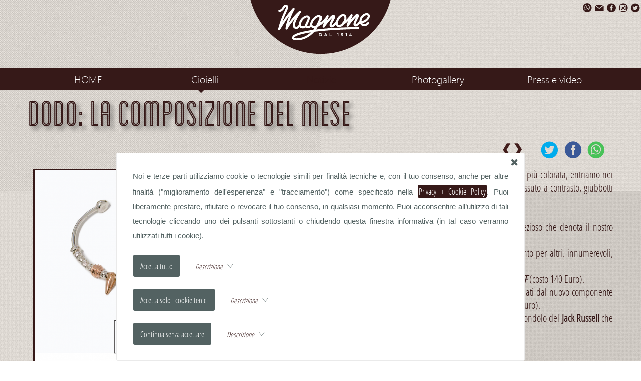

--- FILE ---
content_type: text/html; charset=UTF-8
request_url: https://www.magnone1914.it/news/d/27/dodo-la-composizione-del-mese.html
body_size: 9385
content:
<!DOCTYPE html PUBLIC "-//W3C//DTD XHTML 1.0 Transitional//EN" "http://www.w3.org/TR/xhtml1/DTD/xhtml1-transitional.dtd">
<html lang="it">
<head>
<link rel="shortcut icon" href="/top_set/favicon.ico" />
<meta http-equiv="Content-Type" content="text/html; charset=utf-8" />
<meta name="viewport" content="width=device-width, initial-scale=1.0">
<title>Dodo: la composizione del mese</title>
<meta name="keywords" content="Dodo: la composizione del mese" />
<meta name="description" content="Siamo vicini alla primavera. Stiamo guardando nellarmadio per trovare la camicetta più colorata, entriamo nei negozi di abbigliamento e ci divertiamo a immaginare un nuovo look tra vestiti di tessuto a contrasto, giubbotti con frange, tinte pastello, sandali con &nbsp;fascette sottili per un piede finalmente nudo... La primavera è energia, è luce, è desiderio.Dodo, più di altri gioielli, si presta a giocare con il nostro umore. E laccessorio prezioso che denota il nostro modo di comunicare con gli altri.&nbsp;Ogni mese vi presenteremo una composizione nata dalla nostra fantasia come spunto per altri, innumerevoli, viaggi nel modo prezioso di Dodo.&nbsp;&nbsp;&nbsp;Questo mese vi presentiamo una composizione &nbsp;realizzata con il nuovo bracciale CUFF (costo 140 Euro).&nbsp;Abbiamo abbinato al bracciale una bustina &nbsp;granelli argento (costo 37 euro) intervallati dal nuovo componente in oro rosa Wave (costo 70 euro luno) e da uno Spike sempre in oro rosa (costo 110 euro).Abbiamo poi unito due granelli in oro rosa (costo 27 euro luno) che incorniciano il ciondolo del Jack Russell che significa con me non ci si&nbsp;annoia mai (costo 190 euro).In ultimo un tocco di colore!&nbsp;&nbsp;una rondella con Tasvoriti (costo 320 euro).Ora tocca a te...Esprimi al meglio le sfumature del tuo carattere e componi il tuo Dodo!" />
<meta name="author" content="Michele Rossi" />
<meta name="rating" content="general" />
<meta name="copyright" content="Web360 di Michele Rossi" />
<meta name="Content-Language" content="it" />
<meta name="distribution" content="public" />
<meta name="robots" content="index, follow" />
<meta name="revisit-after" content="7 days" />
<meta name="format-detection" content="telephone=no">
<link rel="stylesheet" type="text/css" media="screen" href="/css/fonts.css" />
<link rel="stylesheet" type="text/css" media="screen" href="/top_var/svg/bar/bar.css?random=1087153129" />
<link rel="stylesheet" type="text/css" media="screen" href="/top_var/svg/icomoon/icomoon.css?random=2072910675" />
<style type="text/css" media="screen">body,#panel_sld { margin: 0; padding: 0; background-size: auto; background-image: url(/media/template/magnone1914itdb/bkg.jpg?random=809100469); background-position: top left; background-attachment: fixed; background-repeat: repeat; background-color: #ffffff; }</style>
<link rel="stylesheet" type="text/css" media="screen" href="/css/style_1721653767.css" />
<link rel="stylesheet" type="text/css" media="screen" href="/css/stylefree.css?random=2070248804" />
<link rel="stylesheet" type="text/css" media="screen" href="/css/stylenav.css?random=1338415175" />
<link rel="stylesheet" type="text/css" media="screen" href="/css/stylenavwpuls.css?random=569829236" />
<link rel="stylesheet" type="text/css" media="screen" href="/css/pushy.css?random=1500030359" />
<style type="text/css" media="screen">@media (min-width: 40em) {
.div_barra_ita { background-image: url(/media/template/magnone1914itdb/barra_ita.png?random=1473805075) !important; }}@media (max-width: 40em) {
.div_barra_ita { background-image: url(/media/template/magnone1914itdb/barra_ita_MoB.png?random=965781470) !important; }}</style>
<link rel="stylesheet" type="text/css" media="screen" href="/js/flexdatalist/flexdatalist.css" />
<link rel="stylesheet" type="text/css" media="screen" href="/js/popover/popover.css" />
<link rel="stylesheet" type="text/css" media="screen" href="/js/redactor/plugins/clips.css" />
<link rel="stylesheet" type="text/css" media="screen" href="/css/to_top.css" />
<link rel="stylesheet" type="text/css" media="screen" href="/css/imagelightbox.css" />
<script src="/js/jquery/jquery-1.11.2.min.js"></script>
<script src="/js/imageR/imageR.js"></script>
<script src="/js/telsupport/telsupport.js"></script>
<script src="/js/squishy/squishy.js"></script>
<script src="/js/mix/js_cookie.js"></script>
<script src="/js/popover/popover.js"></script>
<script src="/js/sticky/sticky.js"></script>
<script src="/js/sticky/sticky_cod.js"></script>
<script src="/js/html5/prefixfree.min.js"></script>
<script src="/js/easing/easing.1.3.pack.js"></script>
<script src="/js/easing/easing-compatibility.1.2.pack.js"></script>
<script src="/js/flexdatalist/flexdatalist.js"></script>
<script>
$(document).ready(function(){$(".flexdatalist").flexdatalist({minLength: 1,selectionRequired: true,searchIn: 'valore'});});
</script>
<script>
$(document).ready(function(){$('.Cookie_DIV1').fadeIn(888);$('.Cookie_DIV2').fadeIn(888);$(".Cookie_all").click(function(){SetCookie_JQUERY('c_all', 'yes', '30');$(".Cookie_DIV1").fadeOut(888);});$(".Cookie_tech").click(function(){SetCookie_JQUERY('c_tech', 'yes', '30');$(".Cookie_DIV1").fadeOut(888);});$(".Cookie_goo").click(function(){SetCookie_JQUERY('c_goo', 'yes', '30');$(".Cookie_DIV1").fadeOut(888);});$(".Cookie_rifiuta").click(function(){SetCookie_JQUERY('c_rifiuta', 'yes', '30');$(".Cookie_DIV1").fadeOut(888);});});
</script>
<script src="/js/scrollv/scrollv.js"></script>
<script src="/js/inview/inview.js"></script>
<script src="/js/transit/transit.js"></script>
<script src="/js/imagelightbox/imagelightbox.js"></script>
<script src="/js/mix/js_mix.js"></script>
<script src="/css/to_top.js"></script>
</head>
<body>
<noscript><div align="center">Per avere a disposizione tutte le funzionalità di questo sito è necessario abilitare JavaScript.<br/><br/><a href="http://www.enable-javascript.com/it/" target="_blank">Come abilitare JavaScript nel tuo browser...</a></div></noscript>
<div class="Cookie_DIV1"><div class="Cookie_DIV2"><div class="Cookie_DIV3"><div class="Cookie_X1"><a href="JavaScript:void(0)" class="Cookie_all Cookie_X2"><div class="icon-x2" style="font-size: 1.2em;"></div></a></div><div class="Cookie_DIV4">Noi e terze parti utilizziamo cookie o tecnologie simili per finalità tecniche e, con il tuo consenso, anche per altre finalità ("miglioramento dell'esperienza" e "tracciamento") come specificato nella <a class="css_a_medio" href="/privacy.php" target="_blank">Privacy + Cookie Policy</a>.
Puoi liberamente prestare, rifiutare o revocare il tuo consenso, in qualsiasi momento.
Puoi acconsentire all’utilizzo di tali tecnologie cliccando uno dei pulsanti sottostanti o chiudendo questa finestra informativa (in tal caso verranno utilizzati tutti i cookie).<div style="padding: 22px 0 0 0;"><a href="JavaScript:void(0)" class="a_no Cookie_all"><input style="outline: none;" class="Cookie_INPUT" type="button" alt="submit" align="middle" value="Accetta tutto" border="0" /></a><img src="/top_var/spazio.gif" width="5" height="1" align="middle" border="0" /><div id="freccia_all" style="display: inline;"><img src="/top_var/spazio.gif" width="25" height="1" align="middle" border="0" /><a class="a_no" href="JavaScript:void(0)" onClick="mostra_div_Cookie_all(); return false;" alt="Expand" title="Expand"><span class="css_mini_italic">Descrizione </span>&nbsp;<span class="icon-freccia_down" style="color: #536262; font-size: 1em;"></span></a></div><div id="div_nascosto_Cookie_all"><span class="css_mini">Questa opzione garantisce una navigazione completa prevedendo sia l'utilizzo dei cookie tecnici (selezione lingua, scelte del navigatore, etc.) che l'utilizzo dei cookie che effettuano tracciamento come quelli generati da Google Analytics.</span></div></div><script>
function mostra_div_Cookie_all(){$("#div_nascosto_Cookie_all").animate({height:"toggle"}, { duration: 620 });$("#freccia_all .icon-freccia_down").toggleClass("icon-freccia_up");}
</script>
<div style="padding: 22px 0 0 0;"><a href="JavaScript:void(0)" class="a_no Cookie_tech"><input style="outline: none;" class="Cookie_INPUT" type="button" alt="submit" align="middle" value="Accetta solo i cookie tenici" border="0" /></a><img src="/top_var/spazio.gif" width="5" height="1" align="middle" border="0" /><div id="freccia_tech" style="display: inline;"><img src="/top_var/spazio.gif" width="25" height="1" align="middle" border="0" /><a class="a_no" href="JavaScript:void(0)" onClick="mostra_div_Cookie_tech(); return false;" alt="Expand" title="Expand"><span class="css_mini_italic">Descrizione </span>&nbsp;<span class="icon-freccia_down" style="color: #536262; font-size: 1em;"></span></a></div><div id="div_nascosto_Cookie_tech"><span class="css_mini">Questa opzione prevede l'utilizzo esclusivamente di i cookie tecnici (selezione lingua, scelte del navigatore, etc.) strettamente necessari per garantire il funzionamento del servizio richiesto.</span></div></div><script>
function mostra_div_Cookie_tech(){$("#div_nascosto_Cookie_tech").animate({height:"toggle"}, { duration: 620 });$("#freccia_tech .icon-freccia_down").toggleClass("icon-freccia_up");}
</script>
<div style="padding: 22px 0 0 0;"><a href="JavaScript:void(0)" class="a_no Cookie_rifiuta"><input style="outline: none;" class="Cookie_INPUT" type="button" alt="submit" align="middle" value="Continua senza accettare" border="0" /></a><img src="/top_var/spazio.gif" width="5" height="1" align="middle" border="0" /><div id="freccia_rifiuta" style="display: inline;"><img src="/top_var/spazio.gif" width="25" height="1" align="middle" border="0" /><a class="a_no" href="JavaScript:void(0)" onClick="mostra_div_Cookie_rifiuta(); return false;" alt="Expand" title="Expand"><span class="css_mini_italic">Descrizione </span>&nbsp;<span class="icon-freccia_down" style="color: #536262; font-size: 1em;"></span></a></div><div id="div_nascosto_Cookie_rifiuta"><span class="css_mini">Rifiuto totale. Il sito, in questo caso, potrebbe essere limitato relativamente ad alcune funzioni. L'unico cookie previsto è quello che definisce il tuo rifiuto.</span></div></div><script>
function mostra_div_Cookie_rifiuta(){$("#div_nascosto_Cookie_rifiuta").animate({height:"toggle"}, { duration: 620 });$("#freccia_rifiuta .icon-freccia_down").toggleClass("icon-freccia_up");}
</script>
</div></div></div></div><div id="wrapper_footer"><div id="uP"></div>
<div id="div_puls" class="css_padding_puls puls_pushy"><nav id="nav" role="navigation" class="pushy pushy-left">
<ul class="clearfix"><li class="sup_liagg"></li><li data-menuanchor="home" class="pushy_menu"><a class="a_no" id="PUSH_menu" href="/menu/m1/home.html" alt="HOME" target="_self"><div>HOME</div></a></li><li data-menuanchor="gioielli" class="pushy_arrow pushy_menu"><a class="css_void a_no" href="/portfolio/" alt="Gioielli" target="_self"><div>Gioielli</div></a><span class="subnav"><ul class="subnav"><li data-menuanchor="portfolio" class="pushy_submenu"><a class="a_no" href="/portfolio/c/25/crivelli.html"><div>CRIVELLI</div></a></li><li data-menuanchor="portfolio" class="pushy_submenu"><a class="a_no" href="/portfolio/c/10/dodo.html"><div>DoDo</div></a></li><li data-menuanchor="portfolio" class="pushy_submenu"><a class="a_no" href="/portfolio/c/23/dogale.html"><div>Dogale</div></a></li><li data-menuanchor="portfolio" class="pushy_submenu"><a class="a_no" href="/portfolio/c/19/filo-damore.html"><div>Filo&nbsp;d&apos;Amore</div></a></li><li data-menuanchor="portfolio" class="pushy_submenu"><a class="a_no" href="/portfolio/c/8/filo-della-vita.html"><div>Filo&nbsp;della&nbsp;vita</div></a></li><li data-menuanchor="portfolio" class="pushy_submenu"><a class="a_no" href="/portfolio/c/30/garmin.html"><div>Garmin</div></a></li><li data-menuanchor="portfolio" class="pushy_submenu"><a class="a_no" href="/portfolio/c/11/lebebe.html"><div>Lebeb&eacute;</div></a></li><li data-menuanchor="portfolio" class="pushy_submenu"><a class="a_no" href="/portfolio/c/33/maman-et-sophie.html"><div>Maman&nbsp;et&nbsp;Sophie</div></a></li><li data-menuanchor="portfolio" class="pushy_submenu"><a class="a_no" href="/portfolio/c/28/marco-dal-maso.html"><div>Marco&nbsp;Dal&nbsp;Maso</div></a></li><li data-menuanchor="portfolio" class="pushy_submenu"><a class="a_no" href="/portfolio/c/2/marco-gerbella.html"><div>Marco&nbsp;Gerbella</div></a></li><li data-menuanchor="portfolio" class="pushy_submenu"><a class="a_no" href="/portfolio/c/32/maria-e-luisa-jewels.html"><div>Maria&nbsp;e&nbsp;Luisa&nbsp;Jewels</div></a></li><li data-menuanchor="portfolio" class="pushy_submenu"><a class="a_no" href="/portfolio/c/14/pesavento.html"><div>Pesavento</div></a></li><li data-menuanchor="portfolio" class="pushy_submenu"><a class="a_no" href="/portfolio/c/16/rosso-prezioso.html"><div>Rosso&nbsp;Prezioso</div></a></li><li data-menuanchor="portfolio" class="pushy_submenu"><a class="a_no" href="/portfolio/c/3/rue-des-mille.html"><div>Rue&nbsp;des&nbsp;Mille</div></a></li><li data-menuanchor="portfolio" class="pushy_submenu"><a class="a_no" href="/portfolio/c/31/sacramore-firenze.html"><div>Sacramore&nbsp;Firenze</div></a></li><li data-menuanchor="portfolio" class="pushy_submenu"><a class="a_no" href="/portfolio/c/17/tomoko-tokuda.html"><div>Tomoko&nbsp;Tokuda</div></a></li><li data-menuanchor="portfolio" class="pushy_submenu"><a class="a_no" href="/portfolio/c/29/valentina-ferragni-studio.html"><div>Valentina&nbsp;Ferragni&nbsp;Studio</div></a></li><li data-menuanchor="portfolio" class="pushy_submenu"><a class="a_no" href="/portfolio/c/21/wedding-time.html"><div>Wedding&nbsp;Time</div></a></li></ul></span></li><li data-menuanchor="notizie" class="active pushy_menu"><a class="a_no" id="PUSH_news" href="/news/" alt="Notizie" target="_self"><div>Notizie</div></a></li><li data-menuanchor="photogallery" class="pushy_menu"><a class="a_no" id="PUSH_portfolio2" href="/portfolio2/" alt="Photogallery" target="_self"><div>Photogallery</div></a></li><li data-menuanchor="press-e-video" class="pushy_menu"><a class="a_no" id="PUSH_links" href="/links/" alt="Press e video" target="_self"><div>Press&nbsp;e&nbsp;video</div></a></li></ul>
</nav>
</div><div class="pushy_overlay puls_pushy"></div><div id="pushy_container" style="position: relative;"><div class="bar-menu5 pushy_btn puls_pushy"></div><div id="css_largsection_fix" style="text-align: center; margin: 0 auto; left: 0; right: 0; margin-left: auto; margin-right: auto;"><a class="a_no" href="/" target="_self"><div class="div_barra_ita"></div></a></div>
<style type="text/css" media="screen">#div_SUPH { float: left; position: absolute; top: 0; z-index: 6; width: 100%; height: 22px; background-color: transparent;}@media (max-width: 40em) { .SUPH_login_admin a { font-size: 10pt !important; }}@media (min-width: 40em) { .SUPH_login_admin a { font-size: 10pt !important; }}@media (max-width: 40em) { #div_SUPH li { float: left; }}@media (min-width: 40em) { #div_SUPH li { float: left; }}@media (max-width: 62em) { #div2_SUPH { position: relative; width: 100%; text-align: right; margin: 0 auto; right: 0; margin-right: auto; }}@media (min-width: 62em) { #div2_SUPH { position: relative; width: 100%; text-align: right; margin: 0 auto; right: 0; margin-right: auto; }}div#div_SUPH ul {margin: 1px 0 0 0; padding: 0;list-style: none;display: inline-block;}@media (max-width: 62em) { div#div_SUPH li { padding: 4px 3px 2px 0; }}@media (min-width: 62em) { div#div_SUPH li { padding: 4px 2px 2px 2px; }}div#div_SUPH li {position: relative;width: 20px;height: 20px;}@media (max-width: 62em) { div#div_SUPH li:last-child { margin-right: 10px !important; }}div#div_SUPH li { vertical-align: bottom !important; line-height: 12px; }div#div_SUPH li { color: #361918; }div#div_SUPH li span, div#div_SUPH li a span, div#div_SUPH li a { font-size: 20px; }div#div_SUPH li a span, div#div_SUPH li a { color: #361918; }div#div_SUPH li a span:hover, div#div_SUPH li a:hover { color: #e15a1f; }</style>
<div id="div_SUPH"><div id="div2_SUPH" style="z-index: 1;"><ul><li><div><a class="a_no" href="https://wa.me/393351590542" alt="whatsapp" target="_blank"><span class="icon-whatsapp"></span></a></div></li><li><div><a class="a_no" href="mailto:info@magnone1914.it" alt="mail" target="_self"><span class="icon-mail"></span></a></div></li><li class="NO_DVC"><div><a class="a_no" href="https://www.facebook.com/magnone1914/" alt="facebook" target="_blank"><span class="icon-facebook"></span></a></div></li><li class="NO_DVC"><div><a class="a_no" href="https://www.instagram.com/magnone1914/" alt="instagram" target="_blank"><span class="icon-instagram"></span></a></div></li><li class="NO_DVC"><div><a class="a_no" href="https://twitter.com/Magnone1914" alt="twitter" target="_blank"><span class="icon-twitter"></span></a></div></li></ul></div></div><div style="clear: both;"></div><header>
<div id="nav_header">
<div id="div_puls" class="css_padding_puls puls_navor"><nav id="nav" role="navigation" class="pushy pushy-left">
<ul class="clearfix"><li class="sup_liagg"></li><li data-menuanchor="home" class="pushy_menu"><a class="a_no" id="PUSH_menu" href="/menu/m1/home.html" alt="HOME" target="_self"><div>HOME</div></a></li><li data-menuanchor="gioielli" class="pushy_arrow pushy_menu"><a class="css_void a_no" href="/portfolio/" alt="Gioielli" target="_self"><div>Gioielli</div></a><span class="subnav"><ul class="subnav"><li data-menuanchor="portfolio" class="pushy_submenu"><a class="a_no" href="/portfolio/c/25/crivelli.html"><div>CRIVELLI</div></a></li><li data-menuanchor="portfolio" class="pushy_submenu"><a class="a_no" href="/portfolio/c/10/dodo.html"><div>DoDo</div></a></li><li data-menuanchor="portfolio" class="pushy_submenu"><a class="a_no" href="/portfolio/c/23/dogale.html"><div>Dogale</div></a></li><li data-menuanchor="portfolio" class="pushy_submenu"><a class="a_no" href="/portfolio/c/19/filo-damore.html"><div>Filo&nbsp;d&apos;Amore</div></a></li><li data-menuanchor="portfolio" class="pushy_submenu"><a class="a_no" href="/portfolio/c/8/filo-della-vita.html"><div>Filo&nbsp;della&nbsp;vita</div></a></li><li data-menuanchor="portfolio" class="pushy_submenu"><a class="a_no" href="/portfolio/c/30/garmin.html"><div>Garmin</div></a></li><li data-menuanchor="portfolio" class="pushy_submenu"><a class="a_no" href="/portfolio/c/11/lebebe.html"><div>Lebeb&eacute;</div></a></li><li data-menuanchor="portfolio" class="pushy_submenu"><a class="a_no" href="/portfolio/c/33/maman-et-sophie.html"><div>Maman&nbsp;et&nbsp;Sophie</div></a></li><li data-menuanchor="portfolio" class="pushy_submenu"><a class="a_no" href="/portfolio/c/28/marco-dal-maso.html"><div>Marco&nbsp;Dal&nbsp;Maso</div></a></li><li data-menuanchor="portfolio" class="pushy_submenu"><a class="a_no" href="/portfolio/c/2/marco-gerbella.html"><div>Marco&nbsp;Gerbella</div></a></li><li data-menuanchor="portfolio" class="pushy_submenu"><a class="a_no" href="/portfolio/c/32/maria-e-luisa-jewels.html"><div>Maria&nbsp;e&nbsp;Luisa&nbsp;Jewels</div></a></li><li data-menuanchor="portfolio" class="pushy_submenu"><a class="a_no" href="/portfolio/c/14/pesavento.html"><div>Pesavento</div></a></li><li data-menuanchor="portfolio" class="pushy_submenu"><a class="a_no" href="/portfolio/c/16/rosso-prezioso.html"><div>Rosso&nbsp;Prezioso</div></a></li><li data-menuanchor="portfolio" class="pushy_submenu"><a class="a_no" href="/portfolio/c/3/rue-des-mille.html"><div>Rue&nbsp;des&nbsp;Mille</div></a></li><li data-menuanchor="portfolio" class="pushy_submenu"><a class="a_no" href="/portfolio/c/31/sacramore-firenze.html"><div>Sacramore&nbsp;Firenze</div></a></li><li data-menuanchor="portfolio" class="pushy_submenu"><a class="a_no" href="/portfolio/c/17/tomoko-tokuda.html"><div>Tomoko&nbsp;Tokuda</div></a></li><li data-menuanchor="portfolio" class="pushy_submenu"><a class="a_no" href="/portfolio/c/29/valentina-ferragni-studio.html"><div>Valentina&nbsp;Ferragni&nbsp;Studio</div></a></li><li data-menuanchor="portfolio" class="pushy_submenu"><a class="a_no" href="/portfolio/c/21/wedding-time.html"><div>Wedding&nbsp;Time</div></a></li></ul></span></li><li data-menuanchor="notizie" class="active pushy_menu"><a class="a_no" id="PUSH_news" href="/news/" alt="Notizie" target="_self"><div>Notizie</div></a></li><li data-menuanchor="photogallery" class="pushy_menu"><a class="a_no" id="PUSH_portfolio2" href="/portfolio2/" alt="Photogallery" target="_self"><div>Photogallery</div></a></li><li data-menuanchor="press-e-video" class="pushy_menu"><a class="a_no" id="PUSH_links" href="/links/" alt="Press e video" target="_self"><div>Press&nbsp;e&nbsp;video</div></a></li></ul>
</nav>
</div></div>
</header>
<section class="css_section section" id="section-0">
<div id="css_largsection_fix" style="margin: 0 auto; left: 0; right: 0; margin-left: auto; margin-right: auto;"><div class="css_titolo" style="text-align: left;">
<h2 class="squishy">Dodo: la composizione del mese</h2></div>
</div>
<div id="css_largsection_fix" style="margin: 0 auto; left: 0; right: 0; margin-left: auto; margin-right: auto;"><div class="css_contenuto" style="margin: 0 auto; left: 0; right: 0; margin-left: auto; margin-right: auto;">
<table width="100%" cellspacing="0" cellpadding="0" border="0" align="center"><tr valign="top"><td align="center" valign="top"><style type="text/css" media="screen">@media (max-width: 52em) { .DIV_FOTO_NEWS27 { width: 100%; height: auto; max-width: 397px; text-align: center; margin: 0 auto; left: 0; right: 0; margin-left: auto; margin-right: auto; }}@media (min-width: 52em) { .DIV_FOTO_NEWS27 { margin-left: 10px; padding: 2px 12px 17px 0; width: 99%; max-width: 397px; }}@media (max-width: 52em) { .SUNTO_TESTO27 { font-size: 14pt; padding-bottom: 25px; }}@media (min-width: 52em) { .SUNTO_TESTO27 { font-size: 17pt; padding-bottom: 25px; }}</style>

<link rel="stylesheet" type="text/css" media="screen" href="/news/css/responsive_base_news.css" />
<style type="text/css" media="screen">@media (min-width: 52em) { .grid2_N .col_news { width: 49.2%; margin-left: 1%; } .grid2_N .col_news:nth-of-type(2n+2) { width: 63%; clear: none; } .grid2_N .col_news:nth-of-type(2n+1) { width: 36%; margin-left: 0; clear: none; } .grid2_N .col_news:nth-of-type(2n+1) { margin-left: 0; clear: left; }}.grid1_N .col_news { width: 100%; margin-left: 0; clear: none; }@media (max-width: 52em) { .col_news { width: 100% !important; margin-left: 0 !important; clear: none !important; }}</style>
<div id="NEWS_rcd1" align="center"><table width="100%" cellspacing="0" cellpadding="0" border="0" class="css_mini" align="center"><tr valign="bottom"><td align="center" valign="bottom" class="css_mini" width="100%" colspan="2"><table id="txt_tit_news_27" width="100%" cellspacing="0" cellpadding="0" border="0" align="center" class="css_linea_bottom"><tr valign="top" align="center"><td align="right" valign="middle" width="44"><table align="right" cellspacing="0" cellpadding="0" border="0" width="44"><tr valign="middle"><td align="right" valign="middle"><a class="a_no" href="/news/d/28/dodo-lab.html" onMouseOver="MM_swapImage('info_left','','/media/template/magnone1914itdb/news/puls_left_hover.png',1);" onMouseOut="MM_swapImgRestore();" target="_self" alt="DETTAGLIO" title="DETTAGLIO"><img src="/media/template/magnone1914itdb/news/puls_left.png" name="info_left" align="middle" title="" alt="" border="0" /></a></td><td><img src="/top_var/spazio.gif" width="1" height="1" align="middle" border="0" /></td><td align="left" valign="middle"><a class="a_no" href="/news/d/26/lincanto-della-bellezza.html" onMouseOver="MM_swapImage('info_right','','/media/template/magnone1914itdb/news/puls_right_hover.png',1);" onMouseOut="MM_swapImgRestore();" target="_self" alt="DETTAGLIO" title="DETTAGLIO"><img src="/media/template/magnone1914itdb/news/puls_right.png" name="info_right" align="middle" title="" alt="" border="0" /></a></td></tr></table></td><link rel="stylesheet" type="text/css" media="screen" href="/top_var/svg/share/share.css" />
<td align="right" valign="middle" width="12%" nowrap><table cellspacing="3" cellpadding="3" border="0" align="right" class="tab_share"><tr><td align="right" valign="middle" class="css_micro"><link rel="stylesheet" type="text/css" media="screen" href="/js/jssocials/jssocials.css" /><link rel="stylesheet" type="text/css" media="screen" href="/js/jssocials/jssocials-theme-flat.css" /><script src="/js/jssocials/jssocials.js"></script>
<style type="text/css" media="screen">@media (max-width: 40em) { .jssocials-share { display: block; vertical-align: top; padding: 0.01em 0; margin: 0.22em 0; }}@media (min-width: 40em) { .jssocials-share { display: inline-block; vertical-align: top; padding: 0.01em 0; margin: 0 0.22em; }}@media (max-width: 40em) { .tab_share { margin-right: 1%; margin-top: 17px; border: none; }}@media (min-width: 40em) { .tab_share { margin-left: 17px; border: none; }}.jssocials-share-link { border-radius: 50%; }.jssocials-share-link:hover { border-radius: 50%; }</style>
<div id="ShareIcon_27"></div><div style="clear: both;"></div><script>
$(document).ready(function(){$("#ShareIcon_27").jsSocials({url: "https://www.magnone1914.it/news/d/27/dodo-la-composizione-del-mese.html",text: "Dodo+la+composizione+del+mese",showLabel: false,showCount: false,shares: ["twitter","facebook","whatsapp"]});});
</script>
</td></tr></table></td></tr></table></td></tr><tr><td height="7" colspan="2"><img src="/top_var/spazio.gif" width="1" height="7" align="middle" border="0" /></td></tr><tr valign="top"><td><div class="DIVTOP_news pagewrap_news"><div class="grid2_N"><article class="col_news"><div class="DIV_FOTO_NEWS27"><link rel="stylesheet" type="text/css" media="screen" href="/js/captionjs/captionjs.news.css" />
<script src="/js/captionjs/captionjs.news.js"></script>
<style type="text/css" media="screen">.captionjs_news, .captionjs_news figcaption { margin: 0; padding: 0; }.captionjs_news figcaption {font-size: 14pt;font-family: OpensansC_Light, Helvetica;text-align: left;line-height: 1.2em;padding: 5px 15px;}.captionjs_news.stacked figcaption { background: rgba(41,55,63,0.77); color: #ffffff; border: none; }.captionjs_news.animated figcaption { border-top: 1px solid rgba(255,255,255,0.3); background: rgba(41,55,63,0.77); color: #ffffff; border: none; }.captionjs_news.hide figcaption { border-top: 1px solid rgba(255,255,255,0.3); background: rgba(41,55,63,0.77); color: #ffffff; border: none; }</style>
<script>
$(document).ready(function(){$("img.cAption_news").captionjs_news({"force_dimensions": false,"mode": "stacked"});});
</script>
<style type="text/css" media="screen">@media (max-width: 52em) { .DIV_img_news_1 img.proporz { width: 100%; height: auto; }}@media (max-width: 52em) { .DIV_img_news_1 { width: 100%; max-width: 383px; text-align: center; margin: 0 auto; left: 0; right: 0; margin-left: auto; margin-right: auto; }}@media (max-width: 52em) { .DIV_proporz_news_1 { width: 100%; max-width: 383px; }}@media (min-width: 52em) { .DIV_img_news_1 { max-width: 383px; width: 100%; }}@media (min-width: 52em) { .DIV_proporz_news_1 { max-width: 383px; width: 100%; height: auto; }}</style>
<style type="text/css" media="screen">@media (max-width: 52em) { .DIV_img_news_1 img.proporz { width: 100%; height: auto; max-width: 383px; }}@media (min-width: 52em) { .DIV_img_news_1 img.proporz { width: 100%; height: auto; max-width: 383px; }}</style>
<div class="DIV_img_news_1"><style type="text/css" media="screen">.css_img1news_27 span { display: block; position: relative; } .css_img1news_27 { list-style: none; } .css_img1news_27 li { margin: 0; padding: 0; position: relative; } .css_img1news_27 .ingr { z-index: 22; width: 37px; height: 44px; display: block; position: absolute;right: -5.85px; bottom: -3.85px;
background: url(/top_var/csi/ingr.png) no-repeat; }</style>
<ul class="css_img1news_27" style="padding: 0; margin: 0;"><li><span class="ingr"></span><a href="/media/news/extra/27_01.png" data-imagelightbox="IMGL_NEWS27" class="a_no" rel="newsDodo: la composizione del mese" title="Dodo:&nbsp;la&nbsp;composizione&nbsp;del&nbsp;mese"><img src="/media/news/foto/27_01.png?random=212352215" class="proporz css_immagini_NS" align="middle" title="Dodo:&nbsp;la&nbsp;composizione&nbsp;del&nbsp;mese" alt="Dodo: la composizione del mese" border="0" /></a></li></ul></div><div style="clear: both;"></div><div style="padding-bottom: 4px; !important"></div><link rel="stylesheet" type="text/css" media="screen" href="/js/captionjs/captionjs.news.css" />
<script src="/js/captionjs/captionjs.news.js"></script>
<style type="text/css" media="screen">.captionjs_news, .captionjs_news figcaption { margin: 0; padding: 0; }.captionjs_news figcaption {font-size: 14pt;font-family: OpensansC_Light, Helvetica;text-align: left;line-height: 1.2em;padding: 5px 15px;}.captionjs_news.stacked figcaption { background: rgba(41,55,63,0.77); color: #ffffff; border: none; }.captionjs_news.animated figcaption { border-top: 1px solid rgba(255,255,255,0.3); background: rgba(41,55,63,0.77); color: #ffffff; border: none; }.captionjs_news.hide figcaption { border-top: 1px solid rgba(255,255,255,0.3); background: rgba(41,55,63,0.77); color: #ffffff; border: none; }</style>
<script>
$(document).ready(function(){$("img.cAption_news").captionjs_news({"force_dimensions": false,"mode": "stacked"});});
</script>
<style type="text/css" media="screen">@media (max-width: 52em) { .DIV_img_news_2 img.proporz { width: 100%; height: auto; }}@media (max-width: 52em) { .DIV_img_news_2 { width: 100%; max-width: 383px; text-align: center; margin: 0 auto; left: 0; right: 0; margin-left: auto; margin-right: auto; }}@media (max-width: 52em) { .DIV_proporz_news_2 { width: 100%; max-width: 383px; }}@media (min-width: 52em) { .DIV_img_news_2 { max-width: 383px; width: 100%; }}@media (min-width: 52em) { .DIV_proporz_news_2 { max-width: 383px; width: 100%; height: auto; }}</style>
<style type="text/css" media="screen">@media (max-width: 52em) { .DIV_img_news_2 img.proporz { width: 100%; height: auto; max-width: 383px; }}@media (min-width: 52em) { .DIV_img_news_2 img.proporz { width: 100%; height: auto; max-width: 383px; }}</style>
<div class="DIV_img_news_2"><style type="text/css" media="screen">.css_img2news_27 span { display: block; position: relative; } .css_img2news_27 { list-style: none; } .css_img2news_27 li { margin: 0; padding: 0; position: relative; } .css_img2news_27 .ingr { z-index: 22; width: 37px; height: 44px; display: block; position: absolute;right: -5.85px; bottom: -3.85px;
background: url(/top_var/csi/ingr.png) no-repeat; }</style>
<ul class="css_img2news_27" style="padding: 0; margin: 0;"><li><span class="ingr"></span><a href="/media/news/extra/27_02.png" data-imagelightbox="IMGL_NEWS27" class="a_no" rel="newsDodo: la composizione del mese" title="Bracciale&nbsp;Cuff"><div style="margin: 0 !important; padding: 0 !important; width: 100% !important; height: auto; max-width: 383px;" class="css_immagini_NS"><img src="/media/news/foto/27_02.png?random=2047579871" class="proporz cAption_news" align="middle" title="Bracciale&nbsp;Cuff" alt="Bracciale Cuff" border="0" /></div></a></li></ul></div><div style="clear: both;"></div><div style="margin-bottom: 4px; !important"></div><link rel="stylesheet" type="text/css" media="screen" href="/js/captionjs/captionjs.news.css" />
<script src="/js/captionjs/captionjs.news.js"></script>
<style type="text/css" media="screen">.captionjs_news, .captionjs_news figcaption { margin: 0; padding: 0; }.captionjs_news figcaption {font-size: 14pt;font-family: OpensansC_Light, Helvetica;text-align: left;line-height: 1.2em;padding: 5px 15px;}.captionjs_news.stacked figcaption { background: rgba(41,55,63,0.77); color: #ffffff; border: none; }.captionjs_news.animated figcaption { border-top: 1px solid rgba(255,255,255,0.3); background: rgba(41,55,63,0.77); color: #ffffff; border: none; }.captionjs_news.hide figcaption { border-top: 1px solid rgba(255,255,255,0.3); background: rgba(41,55,63,0.77); color: #ffffff; border: none; }</style>
<script>
$(document).ready(function(){$("img.cAption_news").captionjs_news({"force_dimensions": false,"mode": "stacked"});});
</script>
<style type="text/css" media="screen">@media (max-width: 52em) { .DIV_img_news_3 img.proporz { width: 100%; height: auto; }}@media (max-width: 52em) { .DIV_img_news_3 { width: 100%; max-width: 383px; text-align: center; margin: 0 auto; left: 0; right: 0; margin-left: auto; margin-right: auto; }}@media (max-width: 52em) { .DIV_proporz_news_3 { width: 100%; max-width: 383px; }}@media (min-width: 52em) { .DIV_img_news_3 { max-width: 383px; width: 100%; }}@media (min-width: 52em) { .DIV_proporz_news_3 { max-width: 383px; width: 100%; height: auto; }}</style>
<style type="text/css" media="screen">@media (max-width: 52em) { .DIV_img_news_3 img.proporz { width: 100%; height: auto; max-width: 383px; }}@media (min-width: 52em) { .DIV_img_news_3 img.proporz { width: 100%; height: auto; max-width: 383px; }}</style>
<div class="DIV_img_news_3"><style type="text/css" media="screen">.css_img3news_27 span { display: block; position: relative; } .css_img3news_27 { list-style: none; } .css_img3news_27 li { margin: 0; padding: 0; position: relative; } .css_img3news_27 .ingr { z-index: 22; width: 37px; height: 44px; display: block; position: absolute;right: -5.85px; bottom: -3.85px;
background: url(/top_var/csi/ingr.png) no-repeat; }</style>
<ul class="css_img3news_27" style="padding: 0; margin: 0;"><li><span class="ingr"></span><a href="/media/news/extra/27_03.png" data-imagelightbox="IMGL_NEWS27" class="a_no" rel="newsDodo: la composizione del mese" title="Granelli&nbsp;argento"><div style="margin: 0 !important; padding: 0 !important; width: 100% !important; height: auto; max-width: 383px;" class="css_immagini_NS"><img src="/media/news/foto/27_03.png?random=547802821" class="proporz cAption_news" align="middle" title="Granelli&nbsp;argento" alt="Granelli argento" border="0" /></div></a></li></ul></div><div style="clear: both;"></div><div style="margin-bottom: 4px; !important"></div><link rel="stylesheet" type="text/css" media="screen" href="/js/captionjs/captionjs.news.css" />
<script src="/js/captionjs/captionjs.news.js"></script>
<style type="text/css" media="screen">.captionjs_news, .captionjs_news figcaption { margin: 0; padding: 0; }.captionjs_news figcaption {font-size: 14pt;font-family: OpensansC_Light, Helvetica;text-align: left;line-height: 1.2em;padding: 5px 15px;}.captionjs_news.stacked figcaption { background: rgba(41,55,63,0.77); color: #ffffff; border: none; }.captionjs_news.animated figcaption { border-top: 1px solid rgba(255,255,255,0.3); background: rgba(41,55,63,0.77); color: #ffffff; border: none; }.captionjs_news.hide figcaption { border-top: 1px solid rgba(255,255,255,0.3); background: rgba(41,55,63,0.77); color: #ffffff; border: none; }</style>
<script>
$(document).ready(function(){$("img.cAption_news").captionjs_news({"force_dimensions": false,"mode": "stacked"});});
</script>
<style type="text/css" media="screen">@media (max-width: 52em) { .DIV_img_news_4 img.proporz { width: 100%; height: auto; }}@media (max-width: 52em) { .DIV_img_news_4 { width: 100%; max-width: 383px; text-align: center; margin: 0 auto; left: 0; right: 0; margin-left: auto; margin-right: auto; }}@media (max-width: 52em) { .DIV_proporz_news_4 { width: 100%; max-width: 383px; }}@media (min-width: 52em) { .DIV_img_news_4 { max-width: 383px; width: 100%; }}@media (min-width: 52em) { .DIV_proporz_news_4 { max-width: 383px; width: 100%; height: auto; }}</style>
<style type="text/css" media="screen">@media (max-width: 52em) { .DIV_img_news_4 img.proporz { width: 100%; height: auto; max-width: 383px; }}@media (min-width: 52em) { .DIV_img_news_4 img.proporz { width: 100%; height: auto; max-width: 383px; }}</style>
<div class="DIV_img_news_4"><style type="text/css" media="screen">.css_img4news_27 span { display: block; position: relative; } .css_img4news_27 { list-style: none; } .css_img4news_27 li { margin: 0; padding: 0; position: relative; } .css_img4news_27 .ingr { z-index: 22; width: 37px; height: 44px; display: block; position: absolute;right: -5.85px; bottom: -3.85px;
background: url(/top_var/csi/ingr.png) no-repeat; }</style>
<ul class="css_img4news_27" style="padding: 0; margin: 0;"><li><span class="ingr"></span><a href="/media/news/extra/27_04.png" data-imagelightbox="IMGL_NEWS27" class="a_no" rel="newsDodo: la composizione del mese" title="Granelli&nbsp;in&nbsp;oro&nbsp;e&nbsp;Ciondolo&nbsp;Jack&nbsp;Russell"><div style="margin: 0 !important; padding: 0 !important; width: 100% !important; height: auto; max-width: 383px;" class="css_immagini_NS"><img src="/media/news/foto/27_04.png?random=1442199654" class="proporz cAption_news" align="middle" title="Granelli&nbsp;in&nbsp;oro&nbsp;e&nbsp;Ciondolo&nbsp;Jack&nbsp;Russell" alt="Granelli in oro e Ciondolo Jack Russell" border="0" /></div></a></li></ul></div><div style="clear: both;"></div><div style="margin-bottom: 4px; !important"></div><link rel="stylesheet" type="text/css" media="screen" href="/js/captionjs/captionjs.news.css" />
<script src="/js/captionjs/captionjs.news.js"></script>
<style type="text/css" media="screen">.captionjs_news, .captionjs_news figcaption { margin: 0; padding: 0; }.captionjs_news figcaption {font-size: 14pt;font-family: OpensansC_Light, Helvetica;text-align: left;line-height: 1.2em;padding: 5px 15px;}.captionjs_news.stacked figcaption { background: rgba(41,55,63,0.77); color: #ffffff; border: none; }.captionjs_news.animated figcaption { border-top: 1px solid rgba(255,255,255,0.3); background: rgba(41,55,63,0.77); color: #ffffff; border: none; }.captionjs_news.hide figcaption { border-top: 1px solid rgba(255,255,255,0.3); background: rgba(41,55,63,0.77); color: #ffffff; border: none; }</style>
<script>
$(document).ready(function(){$("img.cAption_news").captionjs_news({"force_dimensions": false,"mode": "stacked"});});
</script>
<style type="text/css" media="screen">@media (max-width: 52em) { .DIV_img_news_5 img.proporz { width: 100%; height: auto; }}@media (max-width: 52em) { .DIV_img_news_5 { width: 100%; max-width: 383px; text-align: center; margin: 0 auto; left: 0; right: 0; margin-left: auto; margin-right: auto; }}@media (max-width: 52em) { .DIV_proporz_news_5 { width: 100%; max-width: 383px; }}@media (min-width: 52em) { .DIV_img_news_5 { max-width: 383px; width: 100%; }}@media (min-width: 52em) { .DIV_proporz_news_5 { max-width: 383px; width: 100%; height: auto; }}</style>
<style type="text/css" media="screen">@media (max-width: 52em) { .DIV_img_news_5 img.proporz { width: 100%; height: auto; max-width: 383px; }}@media (min-width: 52em) { .DIV_img_news_5 img.proporz { width: 100%; height: auto; max-width: 383px; }}</style>
<div class="DIV_img_news_5"><style type="text/css" media="screen">.css_img5news_27 span { display: block; position: relative; } .css_img5news_27 { list-style: none; } .css_img5news_27 li { margin: 0; padding: 0; position: relative; } .css_img5news_27 .ingr { z-index: 22; width: 37px; height: 44px; display: block; position: absolute;right: -5.85px; bottom: -3.85px;
background: url(/top_var/csi/ingr.png) no-repeat; }</style>
<ul class="css_img5news_27" style="padding: 0; margin: 0;"><li><span class="ingr"></span><a href="/media/news/extra/27_05.png" data-imagelightbox="IMGL_NEWS27" class="a_no" rel="newsDodo: la composizione del mese" title="Wave&nbsp;e&nbsp;Spike"><div style="margin: 0 !important; padding: 0 !important; width: 100% !important; height: auto; max-width: 383px;" class="css_immagini_NS"><img src="/media/news/foto/27_05.png?random=329999241" class="proporz cAption_news" align="middle" title="Wave&nbsp;e&nbsp;Spike" alt="Wave e Spike" border="0" /></div></a></li></ul></div><div style="clear: both;"></div><div style="margin-bottom: 4px; !important"></div><link rel="stylesheet" type="text/css" media="screen" href="/js/captionjs/captionjs.news.css" />
<script src="/js/captionjs/captionjs.news.js"></script>
<style type="text/css" media="screen">.captionjs_news, .captionjs_news figcaption { margin: 0; padding: 0; }.captionjs_news figcaption {font-size: 14pt;font-family: OpensansC_Light, Helvetica;text-align: left;line-height: 1.2em;padding: 5px 15px;}.captionjs_news.stacked figcaption { background: rgba(41,55,63,0.77); color: #ffffff; border: none; }.captionjs_news.animated figcaption { border-top: 1px solid rgba(255,255,255,0.3); background: rgba(41,55,63,0.77); color: #ffffff; border: none; }.captionjs_news.hide figcaption { border-top: 1px solid rgba(255,255,255,0.3); background: rgba(41,55,63,0.77); color: #ffffff; border: none; }</style>
<script>
$(document).ready(function(){$("img.cAption_news").captionjs_news({"force_dimensions": false,"mode": "stacked"});});
</script>
<style type="text/css" media="screen">@media (max-width: 52em) { .DIV_img_news_6 img.proporz { width: 100%; height: auto; }}@media (max-width: 52em) { .DIV_img_news_6 { width: 100%; max-width: 383px; text-align: center; margin: 0 auto; left: 0; right: 0; margin-left: auto; margin-right: auto; }}@media (max-width: 52em) { .DIV_proporz_news_6 { width: 100%; max-width: 383px; }}@media (min-width: 52em) { .DIV_img_news_6 { max-width: 383px; width: 100%; }}@media (min-width: 52em) { .DIV_proporz_news_6 { max-width: 383px; width: 100%; height: auto; }}</style>
<style type="text/css" media="screen">@media (max-width: 52em) { .DIV_img_news_6 img.proporz { width: 100%; height: auto; max-width: 383px; }}@media (min-width: 52em) { .DIV_img_news_6 img.proporz { width: 100%; height: auto; max-width: 383px; }}</style>
<div class="DIV_img_news_6"><style type="text/css" media="screen">.css_img6news_27 span { display: block; position: relative; } .css_img6news_27 { list-style: none; } .css_img6news_27 li { margin: 0; padding: 0; position: relative; } .css_img6news_27 .ingr { z-index: 22; width: 37px; height: 44px; display: block; position: absolute;right: -5.85px; bottom: -3.85px;
background: url(/top_var/csi/ingr.png) no-repeat; }</style>
<ul class="css_img6news_27" style="padding: 0; margin: 0;"><li><span class="ingr"></span><a href="/media/news/extra/27_06.png" data-imagelightbox="IMGL_NEWS27" class="a_no" rel="newsDodo: la composizione del mese" title="Rondella&nbsp;Tsavoriti"><div style="margin: 0 !important; padding: 0 !important; width: 100% !important; height: auto; max-width: 383px;" class="css_immagini_NS"><img src="/media/news/foto/27_06.png?random=1923201710" class="proporz cAption_news" align="middle" title="Rondella&nbsp;Tsavoriti" alt="Rondella Tsavoriti" border="0" /></div></a></li></ul></div><div style="clear: both;"></div><div style="margin-bottom: 4px; !important"></div></div></article><article class="col_news" style="text-align: justify;"><div style="text-align: justify; margin-top: 0; margin-right: 0; margin-bottom: 0; margin-left: 0;"><div id="txt_descr_news_27" class="testiwidth"><span class="css_giust_news">Siamo vicini alla primavera. Stiamo guardando nell'armadio per trovare la camicetta più colorata, entriamo nei negozi di abbigliamento e ci divertiamo a immaginare un nuovo look tra vestiti di tessuto a contrasto, giubbotti con frange, tinte pastello, sandali con &nbsp;fascette sottili per un piede finalmente nudo... <br>La primavera è energia, è luce, è desiderio.<br><strong>Dodo</strong>, più di altri gioielli, si presta a giocare con il nostro umore. E' l'accessorio prezioso che denota il nostro modo di comunicare con gli altri.&nbsp;<br>Ogni mese vi presenteremo una composizione nata dalla nostra fantasia come spunto per altri, innumerevoli, viaggi nel modo prezioso di Dodo.&nbsp;<br>&nbsp;&nbsp;Questo mese vi presentiamo una composizione &nbsp;realizzata con il nuovo bracciale<strong><em> CUFF</em></strong> (costo 140 Euro).&nbsp;<br>Abbiamo abbinato al bracciale una bustina &nbsp;<strong>granelli argento</strong> (costo 37 euro) intervallati dal nuovo componente in oro rosa <strong>Wave </strong>(costo 70 euro l'uno) e da uno<strong> Spike </strong>sempre in oro rosa (costo 110 euro).<br>Abbiamo poi unito due <strong>granelli in oro rosa </strong>(costo 27 euro l'uno) che incorniciano il ciondolo del <strong>Jack Russell </strong>che significa "<em>con me non ci si&nbsp;annoia mai</em>" (costo 190 euro).<br>In ultimo un tocco di colore!&nbsp;&nbsp;una <strong>rondella con Tasvoriti </strong>(costo 320 euro).<br>Ora tocca a te...<em><br><strong>Esprimi al meglio le sfumature del tuo carattere e componi il tuo Dodo!</strong></em></span></div></div></article></div></div></td></tr></table></div><script>
$(function(){var g=function(){$('<div id="imagelightbox-loading"><div></div></div>').appendTo("body")},h=function(){$("#imagelightbox-loading").remove()},l=function(){$('<div id="imagelightbox-overlay"></div>').appendTo("body")},i=function(){$("#imagelightbox-overlay").remove()},c=function(n){$('<a href="JavaScript:void(0)" id="imagelightbox-close">Close</a>').appendTo("body").on("click",function(){$(this).remove();n.quitImageLightbox();return false})},m=function(){$("#imagelightbox-close").remove()},d=function(){var n=$('a[href="'+$("#imagelightbox").attr("src")+'"] img').attr("alt");if(n.length>0){$('<div id="imagelightbox-caption">'+n+"</div>").appendTo("body")}},f=function(){$("#imagelightbox-caption").remove()},a=function(p,o){var n=$(o);if(n.length){var s=$('<div id="imagelightbox-nav"></div>');for(var r=0;r<n.length;r++){s.append('<a href="JavaScript:void(0)"></a>')}s.appendTo("body");s.on("click touchend",function(){return false});var q=s.find("a");q.on("click touchend",function(){var t=$(this);if(n.eq(t.index()).attr("href")!=$("#imagelightbox").attr("src")){p.switchImageLightbox(t.index())}q.removeClass("active");q.eq(t.index()).addClass("active");return false}).on("touchend",function(){return false})}},k=function(n){var o=$("#imagelightbox-nav a");o.removeClass("active");o.eq($(n).filter('[href="'+$("#imagelightbox").attr("src")+'"]').index(n)).addClass("active")},j=function(){$("#imagelightbox-nav").remove()};var e='a[data-imagelightbox="IMGL_NEWS27"]';var b=$(e).imageLightbox({animationSpeed:222,preloadNext:true,enableKeyboard:true,quitOnEnd:true,quitOnImgClick:false,quitOnDocClick:true,onStart:function(){a(b,e);l();c(b)},onEnd:function(){j();h();i();f();m();h()},onLoadStart:function(){f();g()},onLoadEnd:function(){k(e);d();h()}})});
</script>
</tr></table></div>
</div>
</section>
</div><div class="push_footer"></div></div>
<footer class="footer">
<div align="center" class="css_div_footer"><table cellspacing="0" cellpadding="0" border="0" align="center" height="100" width="100%" style=" background-color: #361918;"><tr><td align="left" valign="middle" style="vertical-align: middle;" width="100%"><div align="center"><style type="text/css" media="screen">div#div_ind_mn {text-align: center;padding: 20px 0 44px 0;}div#div_ind_mn ul#ul_ind_mn li { float: left; margin-bottom: 7px !important; }div#div_ind_mn ul#ul_ind_mn { text-align: center; margin: 0 auto; left: 0; right: 0; margin-left: auto; margin-right: auto;margin: 0; padding: 0; list-style: none; display: inline-block; }div#div_ind_mn ul#ul_ind_mn { }div#div_ind_mn ul#ul_ind_mn li a { color: #fff; border: none; margin: 0 10px; font-size: 17pt; padding: 0 10px; }div#div_ind_mn ul#ul_ind_mn li a:hover { color: #444; border: none; margin: 0 10px; font-size: 17pt; padding: 0 10px; }@media (max-width: 62em) { div#div_ind_mn span { font-size: 35px; float: left; }}@media (min-width: 62em) { div#div_ind_mn span { font-size: 62px; float: left; }}div#div_ind_mn ul#ul_ind_mn li ul li { font-size: 10pt !important; margin-left: -35px; display: block-row; float: none; text-align: left; list-style: none; margin-top: 7px !important; }div#div_ind_mn ul#ul_ind_mn li ul li a { font-size: 10pt !important; background-color: #fff; color: #0c509f; border: none; margin: 0 10px; padding: 0 10px; border-radius: 2px; }div#div_ind_mn ul#ul_ind_mn li ul li a:hover { font-size: 10pt !important; background-color: #0c509f; color: #fff; border: none; margin: 0 10px; padding: 0 10px; border-radius: 2px; }div#div_ind_ico {text-align: center;padding: 12px 0 27px 0;}div#div_ind_ico ul#ul_ind_ico li { float: left; }div#div_ind_ico ul#ul_ind_ico { text-align: center; margin: 0 auto; left: 0; right: 0; margin-left: auto; margin-right: auto;margin: 0; padding: 0; list-style: none; display: inline-block;}div#div_ind_ico ul#ul_ind_ico li a { color: #2873c4; padding: 0 10px; } div#div_ind_ico ul#ul_ind_ico li a:hover { color: #444; }@media (max-width: 62em) { div#div_ind_ico span { font-size: 35px; float: left; }}@media (min-width: 62em) { div#div_ind_ico span { font-size: 62px; float: left; }}</style><div id="mappa_del_sito"><span>Mappa del sito</span></div><div id="div_ind_mn" align="center"><ul id="ul_ind_mn"><li><a href="/menu/m1/home.html" target="_self" class="" alt="HOME">HOME</a><ul><li><a href="/sottomenu/m1/7/incanto.html" target="_self" class="scrollv" alt="incanto">incanto</a><li><a href="/sottomenu/m1/6/espressioni-dautore.html" target="_self" class="scrollv" alt="espressioni d&apos;autore">espressioni&nbsp;d&apos;autore</a><li><a href="/sottomenu/m1/5/ispirazioni.html" target="_self" class="scrollv" alt="ispirazioni">ispirazioni</a><li><a href="/sottomenu/m1/8/dove.html" target="_self" class="scrollv" alt="DOVE">DOVE</a><li><a href="/sottomenu/m1/11/la-nostra-storia.html" target="_self" class="scrollv" alt="la nostra storia">la&nbsp;nostra&nbsp;storia</a></ul></li><li><a href="/portfolio/" target="_self" class="" alt="Gioielli">Gioielli</a></li><li><a href="/news/" target="_self" class="" alt="Notizie">Notizie</a></li><li><a href="/portfolio2/" target="_self" class="" alt="Photogallery">Photogallery</a></li><li><a href="/links/" target="_self" class="" alt="Press e video">Press&nbsp;e&nbsp;video</a></li><li><a href="/top/auth/login_dbh.php?dir_auth=/dbh/" target="_self" class="" alt="login">login</a></li></ul></div><span class="css_footer"><a name="amici" href="/friends.php" class="css_footer a_no"><img src="/top_var/spazio.gif" width="10" height="10" align="middle" border="0" /></a></span><span class="css_footer"><img src="/top_var/spazio.gif" width="3" height="10" align="middle" border="0" /></span><span class="css_footer"><a class="a_no" href="/privacy.php" alt="Privacy Policy" target="_blank"><span class="icon-info"></span></a> Privacy&nbsp;Policy</span><span class="css_footer"><img src="/top_var/spazio.gif" width="3" height="10" align="middle" border="0" /></span><span class="css_footer"><img src="/top_var/spazio.gif" width="1" height="1" align="middle" border="0" /></span><span class="css_footer"><img src="/top_var/spazio.gif" width="3" height="10" align="middle" border="0" /></span><span class="css_footer">Gioielleria Magnone 1914</span><span class="css_footer"><img src="/top_var/spazio.gif" width="3" height="10" align="middle" border="0" /></span><span class="css_footer"><img src="/top_var/spazio.gif" width="1" height="1" align="middle" border="0" /></span><span class="css_footer"><img src="/top_var/spazio.gif" width="3" height="10" align="middle" border="0" /></span><span class="css_footer">Piazzetta Banchero 6r&nbsp;</span><span class="css_footer"><img src="/top_var/spazio.gif" width="3" height="10" align="middle" border="0" /></span><span class="css_footer"><img src="/top_var/spazio.gif" width="1" height="1" align="middle" border="0" /></span><span class="css_footer"><img src="/top_var/spazio.gif" width="3" height="10" align="middle" border="0" /></span><span class="css_footer"><i>Tel</i><span class="css_footer_punt">.</span>&nbsp;<a onclick="return telsupport();" href="tel:0106048122">010 6048122</a></span><span class="css_footer"><img src="/top_var/spazio.gif" width="3" height="10" align="middle" border="0" /></span><span class="css_footer"><img src="/top_var/spazio.gif" width="1" height="1" align="middle" border="0" /></span><span class="css_footer"><img src="/top_var/spazio.gif" width="3" height="10" align="middle" border="0" /></span><span class="css_footer">&nbsp;<i>P.Iva</i><span class="css_footer_punt">:</span>&nbsp;01694630995</span><span class="css_footer"><img src="/top_var/spazio.gif" width="3" height="10" align="middle" border="0" /></span><span class="css_footer"><img src="/top_var/spazio.gif" width="1" height="1" align="middle" border="0" /></span><span class="css_footer"><img src="/top_var/spazio.gif" width="3" height="10" align="middle" border="0" /></span><span class="css_footer">&nbsp;Email: <a href="mailto:info@magnone1914.it?subject=Richiesta email dal sito magnone1914">em@il</a></span><span class="css_footer"><img src="/top_var/spazio.gif" width="3" height="10" align="middle" border="0" /></span><span class="css_footer"><img src="/top_var/spazio.gif" width="1" height="1" align="middle" border="0" /></span><span class="css_footer"><img src="/top_var/spazio.gif" width="3" height="10" align="middle" border="0" /></span><span class="css_footer"><a class="a_no" href="https://www.web360.it" target="_blank"><img src="/media/template/magnone1914itdb/web360_oriz90.gif" alt="web360" align="bottom" style="padding: 0 4px;" border="0" /></a></span><span class="css_footer"><img src="/top_var/spazio.gif" width="3" height="10" align="middle" border="0" /></span><span class="css_footer"><img src="/top_var/spazio.gif" width="1" height="1" align="middle" border="0" /></span><span class="css_footer"><img src="/top_var/spazio.gif" width="3" height="10" align="middle" border="0" /></span><span class="css_footer"><a href="/admin/" target="_blank" target="_blank">Login</a></span><span class="css_footer"><img src="/top_var/spazio.gif" width="3" height="10" align="middle" border="0" /></span></div></td></tr></table></div>
</footer>
<script>
var squishy=$(".squishy").squishy({maxSize: 80});
</script>
<script src="/js/pushy/pushy.js"></script>
</body>
</html>

--- FILE ---
content_type: text/css
request_url: https://www.magnone1914.it/css/fonts.css
body_size: 344
content:
@font-face { font-family: 'Blanch_cond_inline'; src: url('/fonts/blanch_condensed_inline-webfont.eot'); src: url('/fonts/blanch_condensed_inline-webfont.eot?#iefix') format('embedded-opentype'), url('/fonts/blanch_condensed_inline-webfont.woff') format('woff'), url('/fonts/blanch_condensed_inline-webfont.ttf') format('truetype'), url('/fonts/blanch_condensed_inline-webfont.svg#Blanch_cond_inline') format('svg'); font-weight: normal; font-style: normal; }@font-face { font-family: 'Nuptial'; src: url('/fonts/nuptial_bt-webfont.eot'); src: url('/fonts/nuptial_bt-webfont.eot?#iefix') format('embedded-opentype'), url('/fonts/nuptial_bt-webfont.woff') format('woff'), url('/fonts/nuptial_bt-webfont.ttf') format('truetype'), url('/fonts/nuptial_bt-webfont.svg#Nuptial') format('svg'); font-weight: normal; font-style: normal; }@font-face { font-family: 'OpensansC_Light'; src: url('/fonts/opensans-condlight-webfont.eot'); src: url('/fonts/opensans-condlight-webfont.eot?#iefix') format('embedded-opentype'), url('/fonts/opensans-condlight-webfont.woff') format('woff'), url('/fonts/opensans-condlight-webfont.ttf') format('truetype'), url('/fonts/opensans-condlight-webfont.svg#OpensansC_Light') format('svg'); font-weight: normal; font-style: normal; }@font-face { font-family: 'Segoe_Light'; src: url('/fonts/segoe_ui_light-webfont.eot'); src: url('/fonts/segoe_ui_light-webfont.eot?#iefix') format('embedded-opentype'), url('/fonts/segoe_ui_light-webfont.woff') format('woff'), url('/fonts/segoe_ui_light-webfont.ttf') format('truetype'), url('/fonts/segoe_ui_light-webfont.svg#Segoe_Light') format('svg'); font-weight: normal; font-style: normal; }@font-face { font-family: 'Simplifica'; src: url('/fonts/simplifica-webfont.eot'); src: url('/fonts/simplifica-webfont.eot?#iefix') format('embedded-opentype'), url('/fonts/simplifica-webfont.woff') format('woff'), url('/fonts/simplifica-webfont.ttf') format('truetype'), url('/fonts/simplifica-webfont.svg#Simplifica') format('svg'); font-weight: normal; font-style: normal; }

--- FILE ---
content_type: text/css
request_url: https://www.magnone1914.it/css/style_1721653767.css
body_size: 5060
content:
@charset "UTF-8";* {}html, body { margin: 0; padding: 0; background-color: transparent; font-size: 16px; width: 100%; min-width: 100%; height: 100%; min-height: 100%; font-family: OpensansC_Light, Helvetica; color: #361918; }body,#panel_sld { margin: 0; padding: 0; background-size: auto; background-image: url(/media/template/magnone1914itdb/bkg.jpg); background-position: top left; background-attachment: fixed; background-repeat: repeat; background-color: #ffffff; }h1, h2, h3, h4, h5, h6 { font-weight: normal; }h1 { font-size: 45pt; font-family: Blanch_cond_inline, Helvetica; margin: 0; }h2 { font-size: 35pt; font-family: Blanch_cond_inline, Helvetica; margin: 0; }h3 { font-size: 35pt; font-family: Blanch_cond_inline, Helvetica; margin: 0; }h4 { font-size: 29pt; font-family: Blanch_cond_inline, Helvetica; margin: 0; }h5 { font-size: 25pt; font-family: Blanch_cond_inline, Helvetica; margin: 0; }h6 { font-size: 19pt; font-family: Blanch_cond_inline, Helvetica; margin: 0; }.css_titolo h2 { margin: 0; }.css_tith3 h3 { margin: 0; } input::placeholder { font-weight: normal; opacity: 1; color: #333 !important; } .css_obblg::placeholder { font-weight: bold; opacity: 1; color: magenta !important; } .css_obblg { font-weight: bold; opacity: 1; color: magenta !important; }.css_titolo h2 { font-family: Blanch_cond_inline, Helvetica; font-size: 35pt; color: #361918; text-transform: lowercase; text-shadow: 6px 6px 9px rgba(000,000,000,0.5); letter-spacing: 1px; line-height: 1.2em; }.css_titolo { font-family: Blanch_cond_inline, Helvetica; font-size: 35pt; color: #361918; text-transform: lowercase; text-shadow: 6px 6px 9px rgba(000,000,000,0.5); letter-spacing: 1px; line-height: 1.2em; }.css_tith3 h3 { font-family: Blanch_cond_inline, Helvetica; font-size: 35pt; color: #361918; text-transform: lowercase; text-shadow: 6px 6px 9px rgba(000,000,000,0.5); letter-spacing: 1px; line-height: 1.2em; }.css_tith3 { font-family: Blanch_cond_inline, Helvetica; font-size: 35pt; color: #361918; text-transform: lowercase; text-shadow: 6px 6px 9px rgba(000,000,000,0.5); letter-spacing: 1px; line-height: 1.2em; }noscript div { z-index: 1000000; display: block; position: absolute; top: 0; width: 100%; height: 100px; background-color:rgba(255,255,255,.94); font-family: OpensansC_Light, Helvetica; font-size: 15pt; color: #361918; margin: 22px 0; padding: 22px; border-top-width: 1px; border-top-color: #d8e4ec; border-top-style: solid; border-bottom-width: 1px; border-bottom-color: #d8e4ec; border-bottom-style: solid; }.css_section { width: 100%; padding: 22px 0 62px 0; }.css_contenuto { width: 100%; }#div_nascosto_Cookie_all, #div_nascosto_Cookie_tech, #div_nascosto_Cookie_rifiuta, #div_nascosto_Cookie_goo { display: none; }.Cookie_DIV2 { z-index: 1000001; overflow: hidden; position: fixed; bottom: 0; left: 0; width: 100%; height: auto; } .Cookie_INPUT { outline: none; cursor: pointer; -webkit-appearance: none; height: 44px; font-family: OpensansC_Light, Helvetica; font-size: 12pt; color: #fff; background-color: #536262; margin: 1px; padding: 2px 14px; border: none; border-radius: 3px; }.Cookie_INPUT:hover { outline: none; cursor: pointer; -webkit-appearance: none; height: 44px; font-family: OpensansC_Light, Helvetica; font-size: 12pt; color: #1C6693; background-color: #eaeaea; margin: 1px; padding: 2px 14px; border: none; border-radius: 3px; }@media (max-width: 40em) { .Cookie_DIV4 { padding: 2px; } .Cookie_DIV3 { border-top: 1px solid #eaeaea; width: 95%; height: auto; padding: 20px 30px 10px 10px; font-family: Verdana, Arial, Helvetica, sans-serif; font-size: 10pt; line-height: 2em; color: #536262; text-align: justify; margin: 0 auto; left: 0; right: 0; margin-left: auto; margin-right: auto; text-decoration: none; background-color: #fff; } .Cookie_X1 { position: absolute; margin-top: -10px; display: block; text-align: right; width: 95%; } .Cookie_X2 { text-decoration: none; background-color: transparent; border: 0; margin 0; padding: 0; border-radius: 0; color: #536262; } .Cookie_X2:hover { background-color: transparent; border: 0; margin 0; padding: 0; border-radius: 0; color: #ff6600; }}@media (min-width: 40em) { .Cookie_DIV4 { padding: 12px 22px 0 22px; } .Cookie_DIV3 { border: 1px solid #eaeaea; border-radius: 3px; width: 62%; height: auto; padding: 20px 10px 30px 10px; font-family: Verdana, Arial, Helvetica, sans-serif; font-size: 11pt; line-height: 2em; color: #536262; text-align: justify; margin: 0 auto; left: 0; right: 0; margin-left: auto; margin-right: auto; text-decoration: none; background-color: #fff; } .Cookie_X1 { position: absolute; margin-top: -10px; display: block; text-align: right; width: 62%; } .Cookie_X2 { text-decoration: none; background-color: transparent; border: 0; margin 0; padding: 0; border-radius: 0; color: #536262; } .Cookie_X2:hover { background-color: transparent; border: 0; margin 0; padding: 0; border-radius: 0; color: #ff6600; }}@media (max-width: 40em) { .Scroll_Down_1, .Scroll_Down_2, .Scroll_Down_1 .icon-mouse { display: none; }}@media (min-width: 40em) { .Scroll_Down_1 a { color: #ffffff; } .Scroll_Down_1 a:hover { color: #361918; } .Scroll_Down_1 { z-index: 1000000; opacity: .94; width: 100%; max-width: 1168px; position: absolute; top: 80%; top: calc(74% - 30px); text-align: center; margin: 0 auto; left: 0; right: 0; margin-left: auto; margin-right: auto; }}@media (max-width: 1168px) { #css_largsection_fix, #css_largsection_100 { width: 96%; } #css_largsection_int { width: 98%; }}@media (min-width: 1168px) { #css_largsection_fix { width: 1168px; } #css_largsection_100 { width: 100%; } #css_largsection_int { width: 100%; }}@media (max-width: 40em) { .sup_liagg { display: block; height: 22px; }}@media (min-width: 40em) { .sup_liagg { display: none; }}@media (max-width: 40em) { .div_barra_ita { z-index: 0; position: relative; overflow: hidden; left: 0; margin: 0; padding: 0; text-align: center; width: 100%; height: 113px; background-size: auto; background-attachment: scroll; background-repeat: no-repeat; background-position: center center; }}@media (max-width: 40em) { .div_barra_ita { background-image: url(/media/template/magnone1914itdb/barra_ita_MoB.png?random=1639704602); }}@media (min-width: 40em) { .div_barra_ita { z-index: 0; position: relative; overflow: hidden; top: 0; margin: 0; padding: 0; text-align: center; width: 100%; height: 113px; background-size: auto; background-attachment: scroll; background-repeat: no-repeat; background-position: center center; }}@media (min-width: 40em) { .div_barra_ita { background-image: url(/media/template/magnone1914itdb/barra_ita.png?random=1411844076); }}#div_puls { font-family: Segoe_Light, Helvetica; font-size: 15pt; color: #ffffff; }@media (max-width: 40em) { #td_barra { height: 113px !important; }}@media (min-width: 40em) { #td_barra { height: 113px !important; }}@media (max-width: 40em) { #nav_header {}}@media (min-width: 40em) { #nav_header { top: 22px !important; height: 44px !important; }}#nav_header { z-index: 5; width: 100%; margin-left: auto; margin-right: auto; }.icon-info { font-size: 2.0em; color: #ffffff; padding: 0 4px; }.icon-info:hover { color: #536262; }.css_div_footer { position: relative; width: 100%; }.css_admin_footer { font-family: OpensansC_Light, Helvetica; font-size: 8pt; color: #361918; }.css_footer { padding: 0 1px; vertical-align: middle; font-family: OpensansC_Light, Helvetica; font-size: 8pt; color: #ffffff; }.css_footer_punt { font-family: OpensansC_Light, Helvetica; font-size: 6pt; color: #ffffff; }.css_topfoot { font-family: OpensansC_Light, Helvetica; font-size: 11pt; color: #ffffff; }#wrapper_footer { min-height: 100%; height: auto !important; height: 100%; margin: 0 auto -100px; }@media (max-width: 1168px) { #footer, .push_footer { height: 188px; clear: both; }}@media (min-width: 1168px) { #footer, .push_footer { height: 122px; clear: both; }}a { transition: all 0.2s ease-in-out !important; }a { text-decoration: none; color: #ffffff; background-color: #361918; border: #361918 1px; border-style: solid; padding: 1px; border-radius: 3px; }a:hover { text-decoration: none; color: #536262; background-color: #eaeaea; border: #eaeaea 1px; border-style: solid; padding: 1px; border-radius: 3px; }a:visited { text-decoration: none; }a:focus { outline: none; }.a_no, .a_no:hover, .a_no:visited, .a_no:focus { text-decoration: none; background-color: transparent !important; border: 0 !important; margin 0 !important; padding: 0 !important; border-radius: 0 !important; }.css_a { font-family: OpensansC_Light, Helvetica; font-size: 12pt; }.css_a_italic { font-family: OpensansC_Light, Helvetica; font-size: 11pt; font-style: italic; }.css_a_int { font-family: OpensansC_Light, Helvetica; font-size: 30pt; }.css_a_micro { font-family: OpensansC_Light, Helvetica; font-size: 10pt; }.css_a_mini { font-family: OpensansC_Light, Helvetica; font-size: 11pt; }.css_a_mini_bold { font-family: OpensansC_Light, Helvetica; font-size: 11pt; font-weight: bold; }.css_a_mini_neg { font-family: OpensansC_Light, Helvetica; font-size: 11pt; color: #ffffff; }.css_a_medio { font-family: OpensansC_Light, Helvetica; font-size: 12pt; }.css_a_medio_bold { font-family: OpensansC_Light, Helvetica; font-size: 12pt; font-weight: bold; }.css_a_big { font-family: OpensansC_Light, Helvetica; font-size: 14pt; }.css_a_big_bold { font-family: OpensansC_Light, Helvetica; font-size: 14pt; font-weight: bold; }.css_a_large { font-family: OpensansC_Light, Helvetica; font-size: 23pt; }.css_a_large_bold { font-family: OpensansC_Light, Helvetica; font-size: 23pt; font-weight: bold; }.css_a_titolo { font-family: Blanch_cond_inline, Helvetica; font-size: 35pt; }::selection { background-color: #fff2a8; color: #333333; }.selection { background-color: #d8e4ec; color: #361918; }.art_linea { background-image: url(/top_var/art/art_linea.png); background-position: bottom center; background-repeat: no-repeat; }.fbmipiace { list-style: none; margin: 0; padding: 0; text-align: right; margin-right: 1px; }.css_linea_sx { border-left-width: 1px; border-left-color: #d8e4ec; border-left-style: solid; }.css_linea_dx { border-right-width: 1px; border-right-color: #d8e4ec; border-right-style: solid; }.css_linea_top { border-top-width: 1px; border-top-color: #d8e4ec; border-top-style: solid; }.css_linea_bottom { border-bottom-width: 1px; border-bottom-color: #d8e4ec; border-bottom-style: solid; }.css_linea_bottom_alt { border-bottom-width: 1px; border-bottom-color: #d8e4ec; border-bottom-style: solid; }.css_linea_bottom_free { border-bottom-width: 1px; border-bottom-color: #eeeeee; border-bottom-style: solid; }.css_linea_top_bottom { border-top-width: 1px; border-bottom-width: 1px; border-top-style: solid; border-bottom-style: solid; border-top-color: #d8e4ec; border-bottom-color: #d8e4ec; padding-top: 4px; padding-bottom: 4px; }.css_linea_top_bottom_alt { border-top-width: 1px; border-bottom-width: 1px; border-top-style: solid; border-bottom-style: solid; border-top-color: #d8e4ec; border-bottom-color: #d8e4ec; padding-top: 4px; padding-bottom: 4px; }.css_linea_top_bottom_free { border-top-width: 1px; border-bottom-width: 1px; border-top-style: solid; border-bottom-style: solid; border-top-color: #eeeeee; border-bottom-color: #eeeeee; padding-top: 4px; padding-bottom: 4px; }.css_padding_puls { padding-top: 0; padding-bottom: 0; padding-left: 0; padding-right: 0; }.css_tab_sf_alt { background-color: #d8e4ec; font-family: OpensansC_Light, Helvetica; font-size: 12pt; color: #361918; border: 1px solid #d8e4ec; letter-spacing: normal; vertical-align: top; word-spacing: normal; }.css_tab_sf_neg { background-color: #361918; font-family: OpensansC_Light, Helvetica; font-size: 12pt; color: #ffffff; border: 1px solid #d8e4ec; letter-spacing: normal; vertical-align: top; word-spacing: normal; }.css_tab96 { font-family: OpensansC_Light, Helvetica; font-size: 12pt; color: #361918; width: 96%; background-color: #ffffff; border: 1px solid #d8e4ec; letter-spacing: normal; vertical-align: top; word-spacing: normal; }.css_tab99 { font-family: OpensansC_Light, Helvetica; font-size: 12pt; color: #361918; width: 99%; background-color: #ffffff; border: 1px solid #d8e4ec; letter-spacing: normal; vertical-align: top; word-spacing: normal; }.css_tab90_adm { font-family: OpensansC_Light, Helvetica; font-size: 12pt; color: #361918; width: 90%; background-color: #ffffff; border: 1px solid #8c989e; letter-spacing: normal; vertical-align: top; word-spacing: normal; }.css_tab100_adm { font-family: OpensansC_Light, Helvetica; font-size: 12pt; color: #361918; width: 100%; background-color: #ffffff; letter-spacing: normal; vertical-align: top; word-spacing: normal; }@media (max-width: 40em) { .css_tab_resp_OUT { width: 100%; font-family: OpensansC_Light, Helvetica; font-size: 12pt; color: #361918; letter-spacing: normal; vertical-align: top; word-spacing: normal; }}@media (min-width: 40em) { .css_tab_resp_OUT { width: 92%; font-family: OpensansC_Light, Helvetica; font-size: 12pt; color: #361918; letter-spacing: normal; vertical-align: top; word-spacing: normal; }}@media (max-width: 40em) { .css_tab_resp_IN { width: 100%; min-width: 350px; }}@media (min-width: 40em) and (max-width: 78em) { .css_tab_resp_IN { width: 92%; min-width: 350px; }}@media (min-width: 78em) { .css_tab_resp_IN { width: 62%; min-width: 350px; }}/* IMMAGINI */img { border: none; } a img { border: none; }@media (max-width: 40em) { .img_100 { width: 100% !important; height: auto !important; max-width: initial !important; }}.drop_shadow { text-align: center; position: relative; padding: 3px; margin-top: 3px; margin-bottom: 3px; margin-left: 2px; margin-right: 6px; background-color: #361918; box-shadow: 0 1px 4px rgba(0, 0, 0, 0.3), 0 0 40px rgba(0, 0, 0, 0.015) inset; }.drop_shadow:before, .drop_shadow:after { content: ""; position: absolute; z-index: -2; }.drop_shadow_mb { text-align: center; position: relative; padding: 1px; margin: 3px; background-color: #361918; box-shadow: 0 1px 4px rgba(0, 0, 0, 0.3), 0 0 40px rgba(0, 0, 0, 0.015) inset; }.drop_shadow_mb:before, .drop_shadow_mb:after { content: ""; position: absolute; z-index: -2; }.lifted:before, .lifted:after { bottom: 15px; left: 10px; width: 50%; height: 20%; max-width: 300px; box-shadow: 0 15px 10px rgba(0, 0, 0, 0.88); transform: rotate(-3deg); }.lifted:after { right: 10px; left: auto; transform: rotate(3deg); }.drop_shadow2 { margin: -3px; border: #361918; border-style: solid; border-top-width: 3px; border-right-width: 3px; border-bottom-width: 3px; border-left-width: 3px; border-radius: 4px; box-shadow: 3px 3px 9px #bab8b8; }.drop_shadow_mb2 { margin: -3px; border: #361918; border-style: solid; border-top-width: 3px; border-right-width: 3px; border-bottom-width: 3px; border-left-width: 3px; border-radius: 4px; box-shadow: 3px 3px 9px #bab8b8; }.css_immagini { border: #361918; border-style: solid; border-width: 3px; padding: 0; box-shadow: 3px 3px 9px #bab8b8; } @media (min-width: 40em) { .css_immagini { margin-top: 3px; margin-bottom: 3px; margin-left: 2px; margin-right: 6px; }}.css_immagini_mb { border: #361918; border-style: solid; border-width: 2px; padding: 0; box-shadow: 3px 3px 9px #bab8b8; } @media (min-width: 40em) { .css_immagini_mb { margin-top: 3px; margin-bottom: 3px; margin-left: 2px; margin-right: 6px; }}.css_immagini_NS { border: #361918; border-style: solid; border-width: 3px; padding: 0; } @media (min-width: 40em) { .css_immagini_NS { margin-top: 3px; margin-bottom: 3px; margin-left: 2px; margin-right: 6px; }}.css_immagini_mb_NS { border: #361918; border-style: solid; border-width: 2px; padding: 0; } @media (min-width: 40em) { .css_immagini_mb_NS { margin-top: 3px; margin-bottom: 3px; margin-left: 2px; margin-right: 6px; }}.css_immagini_nb { border: none; margin: 0; padding: 0; box-shadow: 3px 3px 9px #bab8b8; }.css_immagini_nb_NS { border: none; margin: 0; padding: 0; }.css_immagini_nb_nofad { border: none; margin: 0; padding: 0; }/* IMMAGINI */.css_bordo { border: #d8e4ec; border-style: solid; border-top-width: 1px; border-right-width: 1px; border-bottom-width: 1px; border-left-width: 1px; border-radius: 3px; }.css_bordo_red { border: red; border-style: solid; border-top-width: 2px; border-right-width: 2px; border-bottom-width: 2px; border-left-width: 2px; border-radius: 2px; }.css_bord_adm { border: #8c989e; border-style: solid; border-top-width: 1px; border-right-width: 1px; border-bottom-width: 1px; border-left-width: 1px; border-radius: 3px; }.css_bord_alt { border: #d8e4ec; border-style: solid; border-top-width: 1px; border-right-width: 1px; border-bottom-width: 1px; border-left-width: 1px; border-radius: 3px; }/* CLASSI FORM */input:-webkit-autofill { -webkit-box-shadow: 0 0 0 1000px white inset; border: 2px solid #eaeaea; border-radius: 2px; }.label-a { color: #ffffff; background: #361918; padding: 0 7px; border-radius: 3px; }.label-a:hover { color: #536262; background: #eaeaea; padding: 0 7px; border-radius: 3px; }.submit-a, .button-a, .reset-a { outline: none; cursor: pointer; -webkit-appearance: none; height: 44px; font-family: OpensansC_Light, Helvetica; font-size: 16pt; color: #ffffff; background-color: #361918; margin: 1px; padding: 2px 22px; border: none; border-radius: 2px; }.submit-a:hover, .button-a:hover, .reset-a:hover { outline: none; cursor: pointer; -webkit-appearance: none; height: 44px; font-family: OpensansC_Light, Helvetica; font-size: 16pt; color: #536262; background-color: #eaeaea; margin: 1px; padding: 2px 22px; border: none; border-radius: 2px; }.submit_mini-a, .button_mini-a, .reset_mini-a { outline: none; cursor: pointer; -webkit-appearance: none; height: 44px; font-family: OpensansC_Light, Helvetica; font-size: 12pt; color: #ffffff; background-color: #361918; margin: 1px; padding: 2px 4px; border: none; border-radius: 2px; }.submit_mini-a:hover, .button_mini-a:hover, .reset_mini-a:hover { outline: none; cursor: pointer; -webkit-appearance: none; height: 44px; font-family: OpensansC_Light, Helvetica; font-size: 12pt; color: #536262; background-color: #eaeaea; margin: 1px; padding: 2px 4px; border: none; border-radius: 2px; }.submit_yellow-a { outline: none; cursor: pointer; -webkit-appearance: none; height: 22px; font-family: OpensansC_Light, Helvetica; font-size: 13pt; color: #536262; background-color: #ffcc00; margin: 1px; padding: 2px 4px; border: none; border-radius: 2px; }.submit_yellow-a:hover { outline: none; cursor: pointer; -webkit-appearance: none; height: 22px; font-family: OpensansC_Light, Helvetica; font-size: 13pt; color: #fff; background-color: #536262; margin: 1px; padding: 2px 4px; border: none; border-radius: 2px; }.elimina-a { outline: none; cursor: pointer; -webkit-appearance: none; height: 44px; font-family: OpensansC_Light, Helvetica; font-size: 16pt; color: #fff; background-color: #ff3300; margin: 1px; padding: 2px 22px; border: none; border-radius: 2px; }.elimina-a:hover { outline: none; cursor: pointer; -webkit-appearance: none; height: 44px; font-family: OpensansC_Light, Helvetica; font-size: 16pt; color: #fff; background-color: #e1081f; margin: 1px; padding: 2px 22px; border: none; border-radius: 2px; }.elimina_mini-a { outline: none; cursor: pointer; -webkit-appearance: none; height: 44px; font-family: OpensansC_Light, Helvetica; font-size: 13pt; color: #fff; background-color: #ff3300; margin: 1px; padding: 2px 7px; border: none; border-radius: 2px; }.elimina_mini-a:hover { outline: none; cursor: pointer; -webkit-appearance: none; height: 44px; font-family: OpensansC_Light, Helvetica; font-size: 13pt; color: #fff; background-color: #e1081f; margin: 1px; padding: 2px 7px; border: none; border-radius: 2px; }.attivo-a { outline: none; cursor: pointer; -webkit-appearance: none; height: 44px; font-family: OpensansC_Light, Helvetica; font-size: 12pt; color: #fff; background-color: #ffcc00; margin: 1px; padding: 2px 22px; border: none; border-radius: 2px; }.attivo-a:hover { outline: none; cursor: pointer; -webkit-appearance: none; height: 44px; font-family: OpensansC_Light, Helvetica; font-size: 16pt; color: #fff; background-color: #c9ab31; margin: 1px; padding: 2px 22px; border: none; border-radius: 2px; }.attivo_mini-a { outline: none; cursor: pointer; -webkit-appearance: none; height: 44px; font-family: OpensansC_Light, Helvetica; font-size: 12pt; color: #555; background-color: #ffcc00; margin: 1px; padding: 2px 7px; border: none; border-radius: 2px; }.attivo_mini-a:hover { outline: none; cursor: pointer; -webkit-appearance: none; height: 44px; font-family: OpensansC_Light, Helvetica; font-size: 12pt; color: #555; background-color: #c9ab31; margin: 1px; padding: 2px 7px; border: none; border-radius: 2px; }.btn-a { white-space: nowrap; transition: all 0.2s ease-in-out; border-radius: 2px; outline: none; cursor: pointer; -webkit-appearance: none; height: 44px; font-family: OpensansC_Light, Helvetica; font-size: 16pt; color: #eaeaea; background-color: #2da3eb; margin: 1px; padding: 5px 10px 5px 10px; text-decoration: none; border: none; }.btn-a:hover { white-space: nowrap; transition: all 0.2s ease-in-out; border-radius: 2px; outline: none; -webkit-appearance: none; height: 44px; font-family: OpensansC_Light, Helvetica; font-size: 16pt; color: #2da3eb; background-color: #eaeaea; margin: 1px; padding: 5px 10px 5px 10px; text-decoration: none; border: none; }.submit-blu, .button-blu, .reset-blu { outline: none; cursor: pointer; -webkit-appearance: none; height: 38px; font-family: OpensansC_Light, Helvetica; font-size: 16pt; color: #ffffff; background-color: #2da3eb; margin: 1px; padding: 2px 22px; border: none; border-radius: 1px; }.submit-blu:hover, .button-blu:hover, .reset-blu:hover { outline: none; cursor: pointer; -webkit-appearance: none; height: 38px; font-family: OpensansC_Light, Helvetica; font-size: 16pt; color: #ffffff; background-color: #1C6693; margin: 1px; padding: 2px 22px; border: none; border-radius: 1px; }.submit-red, .button-red, .reset-red { outline: none; cursor: pointer; -webkit-appearance: none; height: 38px; font-family: OpensansC_Light, Helvetica; font-size: 16pt; color: #ffffff; background-color: #ff0000; margin: 1px; padding: 2px 22px; border: none; border-radius: 1px; }.submit-red:hover, .button-red:hover, .reset-red:hover { outline: none; cursor: pointer; -webkit-appearance: none; height: 38px; font-family: OpensansC_Light, Helvetica; font-size: 16pt; color: #ffffff; background-color: #BB3605; margin: 1px; padding: 2px 22px; border: none; border-radius: 1px; }.submit-yellow, .button-yellow, .reset-yellow { outline: none; cursor: pointer; -webkit-appearance: none; height: 38px; font-family: OpensansC_Light, Helvetica; font-size: 16pt; color: #000; background-color: #ffcc00; margin: 1px; padding: 2px 22px; border: none; border-radius: 1px; }.submit-yellow:hover, .button-yellow:hover, .reset-yellow:hover { outline: none; cursor: pointer; -webkit-appearance: none; height: 38px; font-family: OpensansC_Light, Helvetica; font-size: 16pt; color: #ffffff; background-color: #333333; margin: 1px; padding: 2px 22px; border: none; border-radius: 1px; }.submit-green, .button-green, .reset-green { outline: none; cursor: pointer; -webkit-appearance: none; height: 38px; font-family: OpensansC_Light, Helvetica; font-size: 16pt; color: #ffffff; background-color: #2AAA03; margin: 1px; padding: 2px 22px; border: none; border-radius: 1px; }.submit-green:hover, .button-green:hover, .reset-green:hover { outline: none; cursor: pointer; -webkit-appearance: none; height: 38px; font-family: OpensansC_Light, Helvetica; font-size: 16pt; color: #ffffff; background-color: #333333; margin: 1px; padding: 2px 22px; border: none; border-radius: 1px; }.submit-orange, .button-orange, .reset-orange { outline: none; cursor: pointer; -webkit-appearance: none; height: 38px; font-family: OpensansC_Light, Helvetica; font-size: 16pt; color: #ffffff; background-color: #ff9900; margin: 1px; padding: 2px 22px; border: none; border-radius: 1px; }.submit-orange:hover, .button-orange:hover, .reset-orange:hover { outline: none; cursor: pointer; -webkit-appearance: none; height: 38px; font-family: OpensansC_Light, Helvetica; font-size: 16pt; color: #ffffff; background-color: #333333; margin: 1px; padding: 2px 22px; border: none; border-radius: 1px; }.submit-grey, .button-grey, .reset-grey { outline: none; cursor: pointer; -webkit-appearance: none; height: 38px; font-family: OpensansC_Light, Helvetica; font-size: 16pt; color: #ffffff; background-color: #808080; margin: 1px; padding: 2px 22px; border: none; border-radius: 1px; }.submit-grey:hover, .button-grey:hover, .reset-grey:hover { outline: none; cursor: pointer; -webkit-appearance: none; height: 38px; font-family: OpensansC_Light, Helvetica; font-size: 16pt; color: #ffffff; background-color: #333333; margin: 1px; padding: 2px 22px; border: none; border-radius: 1px; }.css_mn_file { outline: none; -webkit-appearance: none; height: 35px; font-family: OpensansC_Light, Helvetica; font-size: 11pt; color: #536262; background-color: #ffffff; margin: 1px; padding: 1px; border: 1px solid #361918; border-radius: 2px; }.css_mn_cerca { outline: none; -webkit-appearance: none; height: 22px; background-color: #ffffff; background-image: url(/top_var/vari/lentecerca.png); background-position: 1px 1px; background-repeat: no-repeat; font-family: OpensansC_Light, Helvetica; font-size: 13pt; color: #536262; margin: 1px; padding-left: 28px; padding-right: 1px; padding-top: 1px; padding-bottom: 1px; border: 5px solid #361918; border-radius: 2px; }.css_mn_select { outline: none; font-family: OpensansC_Light, Helvetica; font-size: 11pt; color: #536262; background-color: #ffffff; height: 35px; margin-left: 3px; padding: 1px; border: 1px solid #361918; border-radius: 2px; }.css_mn_selectbig { outline: none; font-family: OpensansC_Light, Helvetica; font-size: 14pt; color: #536262; background-color: #ffffff; height: 47px; margin-left: 3px; padding: 1px; border: 5px solid #361918; border-radius: 2px; }.css_mn_select_MSIZE { outline: none; font-family: OpensansC_Light, Helvetica; font-size: 11pt; color: #536262; background-color: #ffffff; margin-left: 3px; padding: 1px; border: 1px solid #361918; border-radius: 2px; }.css_mn_text_mini { outline: none; -webkit-appearance: none; height: 13px; font-family: OpensansC_Light, Helvetica; font-size: 9pt; color: #536262; background-color: #ffffff; margin: 1px; padding: 2px 2px 2px 4px; border: 1px solid #361918; border-radius: 2px; }.css_mn_text { outline: none; -webkit-appearance: none; height: 13px; font-family: OpensansC_Light, Helvetica; font-size: 11pt; color: #536262; background-color: #ffffff; margin: 1px; padding: 5px 5px 5px 7px; border: 1px solid #361918; border-radius: 2px; }.css_mn_text_bold { outline: none; -webkit-appearance: none; height: 13px; font-family: OpensansC_Light, Helvetica; font-weight: bold; font-size: 12pt; color: #536262; background-color: #ffffff; margin: 1px; padding: 5px 5px 5px 7px; border: 1px solid #361918; border-radius: 2px; }.css_mn_text_ERROR { outline: none; -webkit-appearance: none; height: 13px; font-family: OpensansC_Light, Helvetica; font-size: 11pt; color: #536262; background-color: #fee7e7; margin: 1px; padding: 5px 5px 5px 7px; border: 1px solid red; border-radius: 2px; }.css_mn_textbig { outline: none; -webkit-appearance: none; height: 15px; font-family: OpensansC_Light, Helvetica; font-size: 15pt; color: #536262; background-color: #ffffff; margin: 1px; padding: 5px 5px 5px 7px; border: 5px solid #361918; border-radius: 2px; }.css_mn_textbig2 { outline: none; -webkit-appearance: none; height: 21px; font-family: OpensansC_Light, Helvetica; font-size: 23pt; color: #536262; background-color: #ffffff; margin: 1px; padding: 5px 5px 5px 7px; border: 5px solid #361918; border-radius: 2px; }.css_mn_pswd { outline: none; -webkit-appearance: none; height: 13px; font-family: OpensansC_Light, Helvetica; font-size: 11pt; color: #536262; background-color: #ffffff; margin: 1px; padding: 5px 5px 5px 7px; border: 1px solid #361918; border-radius: 2px; }.css_mn_textarea { outline: none; -webkit-appearance: none; font-family: OpensansC_Light, Helvetica; font-size: 11pt; color: #536262; background-color: #ffffff; vertical-align: top; margin: 1px; padding: 1px; border: 1px solid #361918; border-radius: 2px; }.css_mn_textareabig { outline: none; -webkit-appearance: none; font-family: OpensansC_Light, Helvetica; font-size: 11pt; color: #536262; background-color: #ffffff; vertical-align: top; margin: 1px; padding: 1px; border: 5px solid #361918; border-radius: 2px; }.css_mn_textarea_ERROR { outline: none; -webkit-appearance: none; font-family: OpensansC_Light, Helvetica; font-size: 11pt; color: #536262; background-color: #fee7e7; vertical-align: top; margin: 1px; padding: 1px; border: 1px solid red; border-radius: 2px; }@media (max-width: 40em) { .css_mn_user_mini { outline: none; -webkit-appearance: none; width: 298px; height: 47px; font-family: OpensansC_Light, Helvetica; font-size: 14pt; color: #536262; background-color: #ffffff; background: url(/top_var/css_mn/input_user_mini.png) no-repeat left; margin: 1px; padding-left: 10px; padding-right: 5px; padding-top: 5px; padding-bottom: 5px; border: #361918; border-style: solid; border-top-width: 0; border-right-width: 0; border-bottom-width: 0; border-left-width: 0; }.css_mn_pswd_mini { outline: none; -webkit-appearance: none; width: 298px; height: 47px; font-family: OpensansC_Light, Helvetica; font-size: 14pt; color: #536262; background-color: #ffffff; background: url(/top_var/css_mn/input_pswd_mini.png) no-repeat left; margin: 1px; padding-left: 10px; padding-right: 5px; padding-top: 5px; padding-bottom: 5px; border: #361918; border-style: solid; border-top-width: 0; border-right-width: 0; border-bottom-width: 0; border-left-width: 0; }.css_mn_email_mini { outline: none; -webkit-appearance: none; width: 298px; height: 47px; font-family: OpensansC_Light, Helvetica; font-size: 14pt; color: #536262; background-color: #ffffff; background: url(/top_var/css_mn/input_email_mini.png) no-repeat left; margin: 1px; padding-left: 10px; padding-right: 5px; padding-top: 5px; padding-bottom: 5px; border: #361918; border-style: solid; border-top-width: 0; border-right-width: 0; border-bottom-width: 0; border-left-width: 0; }.css_tx_submit_mini { outline: none; cursor: pointer; -webkit-appearance: none; font-family: OpensansC_Light, Helvetica; font-size: 14pt; color: #536262; background-color: transparent; margin-right: 22px; padding: 13px; border: none; font-weight: bold; }.css_mn_submit_mini { outline: none; cursor: pointer; -webkit-appearance: none; width: 180px; height: 50px; background: url(/top_var/css_mn/input_submit_mini.png) no-repeat center; }}@media (min-width: 40em) { .css_mn_user_big { outline: none; -webkit-appearance: none; width: 350px; height: 50px; font-family: OpensansC_Light, Helvetica; font-size: 14pt; color: #536262; background-color: #ffffff; background: url(/top_var/css_mn/input_user_big.png) no-repeat left; margin: 1px; padding-left: 10px; padding-right: 5px; padding-top: 5px; padding-bottom: 5px; border: #361918; border-style: solid; border-top-width: 0; border-right-width: 0; border-bottom-width: 0; border-left-width: 0; }.css_mn_pswd_big { outline: none; -webkit-appearance: none; width: 350px; height: 50px; font-family: OpensansC_Light, Helvetica; font-size: 14pt; color: #536262; background-color: #ffffff; background: url(/top_var/css_mn/input_pswd_big.png) no-repeat left; margin: 1px; padding-left: 10px; padding-right: 5px; padding-top: 5px; padding-bottom: 5px; border: #361918; border-style: solid; border-top-width: 0; border-right-width: 0; border-bottom-width: 0; border-left-width: 0; }.css_mn_email_big { outline: none; -webkit-appearance: none; width: 350px; height: 50px; font-family: OpensansC_Light, Helvetica; font-size: 14pt; color: #536262; background-color: #ffffff; background: url(/top_var/css_mn/input_email_big.png) no-repeat left; margin: 1px; padding-left: 10px; padding-right: 5px; padding-top: 5px; padding-bottom: 5px; border: #361918; border-style: solid; border-top-width: 0; border-right-width: 0; border-bottom-width: 0; border-left-width: 0; }.css_tx_submit_big { outline: none; cursor: pointer; -webkit-appearance: none; font-family: OpensansC_Light, Helvetica; font-size: 14pt; color: #536262; background-color: transparent; margin-right: 22px; padding: 8px 32px 8px 32px; border: none; font-weight: bold; }.css_mn_submit_big { outline: none; cursor: pointer; -webkit-appearance: none; width: 180px; height: 50px; background: url(/top_var/css_mn/input_submit_big.png) no-repeat center; }}.css_mn_text_lung_ERROR { outline: none; -webkit-appearance: none; width: 454px; height: 37px; font-family: OpensansC_Light, Helvetica; font-size: 11pt; color: #536262; background-color: #fee7e7; margin: 1px; padding-left: 10px; padding-right: 5px; padding-top: 5px; padding-bottom: 5px; border: 3px dashed red; }.css_mn_text_lung { outline: none; -webkit-appearance: none; width: 454px; height: 37px; font-family: OpensansC_Light, Helvetica; font-size: 11pt; color: #536262; background-color: #ffffff; background: url(/top_var/css_mn/input_text_lung.png) no-repeat left; margin: 1px; padding-left: 10px; padding-right: 5px; padding-top: 5px; padding-bottom: 5px; border: #536262; border-style: solid; border-top-width: 0; border-right-width: 0; border-bottom-width: 0; border-left-width: 0; }.css_mn_email_lung { outline: none; -webkit-appearance: none; width: 454px; height: 37px; font-family: OpensansC_Light, Helvetica; font-size: 11pt; color: #536262; background-color: #ffffff; background: url(/top_var/css_mn/input_email_lung.png) no-repeat left; margin: 1px; padding-left: 10px; padding-right: 5px; padding-top: 5px; padding-bottom: 5px; border: #536262; border-style: solid; border-top-width: 0; border-right-width: 0; border-bottom-width: 0; border-left-width: 0; }.css_mn_tel_lung { outline: none; -webkit-appearance: none; width: 454px; height: 37px; font-family: OpensansC_Light, Helvetica; font-size: 11pt; color: #536262; background-color: #ffffff; background: url(/top_var/css_mn/input_tel_lung.png) no-repeat left; margin: 1px; padding-left: 10px; padding-right: 5px; padding-top: 5px; padding-bottom: 5px; border: #536262; border-style: solid; border-top-width: 0; border-right-width: 0; border-bottom-width: 0; border-left-width: 0; }.css_mn_textarea_lung_ERROR { outline: none; -webkit-appearance: none; font-family: OpensansC_Light, Helvetica; font-size: 11pt; color: #536262; background-color: #fee7e7; vertical-align: top; margin: 1px; padding: 1px; border: 3px dashed red; }.css_mn_textarea_lung { outline: none; -webkit-appearance: none; font-family: OpensansC_Light, Helvetica; font-size: 11pt; color: #536262; background-color: #ffffff; vertical-align: top; margin: 1px; padding: 1px; border: #536262; border-style: solid; border-top-width: 4px; border-right-width: 4px; border-bottom-width: 4px; border-left-width: 4px; }/* CLASSI FORM *//* FONT */.css_giust_men { font-family: OpensansC_Light, Helvetica; font-size: 15pt; color: #361918; text-align: justify; }@media (max-width: 40em) { .css_giust_men { font-size: 10pt; }}@media (min-width: 40em) and (max-width: 62em) { .css_giust_men { font-size: 12pt; }}.css_giust_men_grigio { font-family: OpensansC_Light, Helvetica; font-size: 15pt; color: #ffffff; text-align: justify; }@media (max-width: 40em) { .css_giust_men_grigio { font-size: 10pt; }}@media (min-width: 40em) and (max-width: 62em) { .css_giust_men_grigio { font-size: 12pt; }}.css_giust_art { font-family: OpensansC_Light, Helvetica; font-size: 11pt; color: #361918; text-align: justify; }@media (max-width: 40em) { .css_giust_art { font-size: 6pt; }}@media (min-width: 40em) and (max-width: 62em) { .css_giust_art { font-size: 8pt; }}.css_giust_news { font-family: OpensansC_Light, Helvetica; font-size: 15pt; color: #361918; text-align: justify; }@media (max-width: 40em) { .css_giust_news { font-size: 10pt; }}@media (min-width: 40em) and (max-width: 62em) { .css_giust_news { font-size: 12pt; }}.css_notina { font-family: OpensansC_Light, Helvetica; font-size: 9pt; color: #361918; font-weight: normal; font-style: italic; }.css_micro { font-family: OpensansC_Light, Helvetica; font-size: 10pt; color: #361918; }.css_micro_bold { font-family: OpensansC_Light, Helvetica; font-size: 10pt; color: #361918; font-weight: bold; }.css_micro_giust { padding-right: 4px; font-family: OpensansC_Light, Helvetica; font-size: 10pt; color: #361918; text-align: justify; }.css_micro_italic { font-family: OpensansC_Light, Helvetica; font-size: 10pt; color: #361918; font-weight: normal; font-style: italic; }.css_micro_neg { font-family: OpensansC_Light, Helvetica; font-size: 10pt; color: #ffffff; }.css_micro_neg_italic { font-family: OpensansC_Light, Helvetica; font-size: 10pt; color: #ffffff; font-style: italic; }.css_micro2 { font-family: OpensansC_Light, Helvetica; font-size: 10pt; color: #281110; }.css_micro2_bold { font-family: OpensansC_Light, Helvetica; font-size: 10pt; color: #281110; font-weight: bold; }.css_micro2_italic { font-family: OpensansC_Light, Helvetica; font-size: 10pt; color: #281110; font-style: italic; }.css_micro_N { font-family: OpensansC_Light, Helvetica; font-size: 10pt; color: #000000; }.css_micro_blu { font-family: OpensansC_Light, Helvetica; font-size: 10pt; color: #0080ff; }.css_micro_verde { font-family: OpensansC_Light, Helvetica; font-size: 10pt; color: #005D00; }.css_micro_rosso { font-family: OpensansC_Light, Helvetica; font-size: 10pt; color: #ff0000; }.css_mini { font-family: OpensansC_Light, Helvetica; font-size: 11pt; color: #361918; }.css_mini_bold { font-family: OpensansC_Light, Helvetica; font-size: 11pt; color: #361918; font-weight: bold; }.css_mini_giust { padding-right: 4px; font-family: OpensansC_Light, Helvetica; font-size: 11pt; color: #361918; text-align: justify; }.css_mini_italic { font-family: OpensansC_Light, Helvetica; font-size: 11pt; color: #361918; font-weight: normal; font-style: italic; }.css_mini_neg { font-family: OpensansC_Light, Helvetica; font-size: 11pt; color: #ffffff; }.css_mini_neg_bold { font-family: OpensansC_Light, Helvetica; font-size: 11pt; color: #ffffff; font-weight: bold; }.css_mini_neg_italic { font-family: OpensansC_Light, Helvetica; font-size: 11pt; color: #ffffff; font-style: italic; }.css_mini2 { font-family: OpensansC_Light, Helvetica; font-size: 11pt; color: #281110; }.css_mini2_bold { font-family: OpensansC_Light, Helvetica; font-size: 11pt; color: #281110; font-weight: bold; }.css_mini2_giust { padding-right: 4px; font-family: OpensansC_Light, Helvetica; font-size: 11pt; color: #281110; text-align: justify; }.css_mini2_italic { font-family: OpensansC_Light, Helvetica; font-size: 11pt; color: #281110; font-style: italic; }.css_mini_N { font-family: OpensansC_Light, Helvetica; font-size: 11pt; color: #000000; }.css_mini_orange { font-family: OpensansC_Light, Helvetica; font-size: 11pt; color: #ff8000; }.css_mini_blu { font-family: OpensansC_Light, Helvetica; font-size: 11pt; color: #0080ff; }.css_mini_verde { font-family: OpensansC_Light, Helvetica; font-size: 11pt; color: #005D00; }.css_mini_verde_bold { font-family: OpensansC_Light, Helvetica; font-size: 11pt; color: #005D00; font-weight: bold; }.css_mini_rosso { font-family: OpensansC_Light, Helvetica; font-size: 11pt; color: #ff0000; }.css_mini_giallo { font-family: OpensansC_Light, Helvetica; font-size: 11pt; color: #ffff00; }.css_mini_turchese { font-family: OpensansC_Light, Helvetica; font-size: 11pt; color: #00ccff; }.css_mini_grigio { font-family: OpensansC_Light, Helvetica; font-size: 11pt; color: #333333; }.css_medio { font-family: OpensansC_Light, Helvetica; font-size: 12pt; color: #361918; }.css_medio_bold { font-family: OpensansC_Light, Helvetica; font-size: 12pt; color: #361918; font-weight: bold; }.css_medio_giust { padding-right: 4px; font-family: OpensansC_Light, Helvetica; font-size: 12pt; color: #361918; text-align: justify; }.css_medio_italic { font-family: OpensansC_Light, Helvetica; font-size: 12pt; color: #361918; font-weight: normal; font-style: italic; }.css_medio_neg { font-family: OpensansC_Light, Helvetica; font-size: 12pt; color: #ffffff; }.css_medio2_neg { font-family: OpensansC_Light, Helvetica; font-size: 12pt; color: #ffffff; }.css_medio_neg_bold { font-family: OpensansC_Light, Helvetica; font-size: 12pt; color: #ffffff; font-weight: bold; }.css_medio2 { font-family: OpensansC_Light, Helvetica; font-size: 12pt; color: #281110; }.css_medio2_bold { font-family: OpensansC_Light, Helvetica; font-size: 12pt; color: #281110; font-weight: bold; }.css_medio2_italic { font-family: OpensansC_Light, Helvetica; font-size: 12pt; color: #281110; font-style: italic; }.css_sbarrprez7 { font-family: OpensansC_Light, Helvetica; font-size: 10pt; color: #ff8000; text-decoration: line-through; }.css_medio_sbarr { font-family: OpensansC_Light, Helvetica; font-size: 12pt; color: #281110; text-decoration: line-through; }.css_sbarrprez8 { font-family: OpensansC_Light, Helvetica; font-size: 11pt; color: #ff8000; text-decoration: line-through; }.css_medio_blu { font-family: OpensansC_Light, Helvetica; font-size: 12pt; color: #0080ff; }.css_medio_verde { font-family: OpensansC_Light, Helvetica; font-size: 12pt; color: #005D00; }.css_medio_verde_bold { font-family: OpensansC_Light, Helvetica; font-size: 12pt; color: #005D00; font-weight: bold; }.css_medio_rosso { font-family: OpensansC_Light, Helvetica; font-size: 12pt; color: #ff0000; }.css_big { font-family: OpensansC_Light, Helvetica; font-size: 16pt; color: #361918; }.css_big_bold { font-family: OpensansC_Light, Helvetica; font-size: 16pt; color: #361918; font-weight: bold; }.css_big_giust { padding-right: 4px; font-family: OpensansC_Light, Helvetica; font-size: 16pt; color: #361918; text-align: justify; }.css_big_italic { font-family: OpensansC_Light, Helvetica; font-size: 16pt; color: #361918; font-weight: normal; font-style: italic; }.css_big_neg { font-family: OpensansC_Light, Helvetica; font-size: 16pt; color: #ffffff; }.css_big2 { font-family: OpensansC_Light, Helvetica; font-size: 16pt; color: #281110; }.css_big2_bold { font-family: OpensansC_Light, Helvetica; font-size: 16pt; color: #281110; font-weight: bold; }.css_big2_giust { padding-right: 4px; font-family: OpensansC_Light, Helvetica; font-size: 16pt; color: #281110; text-align: justify; }.css_big2_italic { font-family: OpensansC_Light, Helvetica; font-size: 16pt; color: #281110; font-style: italic; }.css_big2_neg { font-family: OpensansC_Light, Helvetica; font-size: 16pt; color: #ffffff; }.css_big_blu { font-family: OpensansC_Light, Helvetica; font-size: 16pt; color: #0080ff; }.css_big_verde { font-family: OpensansC_Light, Helvetica; font-size: 16pt; color: #005D00; }.css_big_rosso { font-family: OpensansC_Light, Helvetica; font-size: 16pt; color: #ff0000; }.css_int_pos { font-family: OpensansC_Light, Helvetica; font-size: 30pt; color: #361918; }.css_int_neg { font-family: OpensansC_Light, Helvetica; font-size: 30pt; color: #ffffff; }.css_large { font-family: OpensansC_Light, Helvetica; font-size: 20pt; color: #361918; }.css_large_neg { font-family: OpensansC_Light, Helvetica; font-size: 20pt; color: #ffffff; }.css_large_bold { font-family: OpensansC_Light, Helvetica; font-size: 20pt; color: #361918; font-weight: bold; }.css_large_italic { font-family: OpensansC_Light, Helvetica; font-size: 20pt; color: #361918; font-weight: normal; font-style: italic; }.css_large2 { font-family: OpensansC_Light, Helvetica; font-size: 20pt; color: #281110; }.css_large2_bold { font-family: OpensansC_Light, Helvetica; font-size: 20pt; color: #281110; font-weight: bold; }.css_large2_italic { font-family: OpensansC_Light, Helvetica; font-size: 20pt; color: #281110; font-style: italic; }/* FONT */.btd_css { position: relative; z-index: 0; background: -moz-linear-gradient(top, rgba(255,255,255,0.44) 0%, rgba(255,255,255,1) 100%); background: -webkit-gradient(linear, left top, left bottom, color-stop(0%,rgba(255,255,255,0.44)), color-stop(100%,rgba(255,255,255,1))); background: -webkit-linear-gradient(top, rgba(255,255,255,0.44) 0%,rgba(255,255,255,1) 100%); background: -o-linear-gradient(top, rgba(255,255,255,0.44) 0%,rgba(255,255,255,1) 100%); background: -ms-linear-gradient(top, rgba(255,255,255,0.44) 0%,rgba(255,255,255,1) 100%); background: linear-gradient(to bottom, rgba(255,255,255,0.44) 0%,rgba(255,255,255,1) 100%); border-radius: 2px; }.btd_css { padding: 10px !important; }.btd_css { text-align: center; margin: 0 auto; left: 0; right: 0; margin-left: auto; margin-right: auto; }@media (max-width: 62em) { .btd_css { padding: 0 !important; }}@media (min-width: 62em) and (max-width: 1168px) { .btd_css { margin: 0 !important; max-width: 98% !important; padding: 5px !important; }}@media (min-width: 1168px) { .btd_css { max-width: 98% !important; }}hr { background-color: transparent; height: 1px; border: #411c1a 1px; border-style: dashed; }@media (max-width: 40em) { .testiwidth { margin-left: 1% !important; margin-right: 1% !important; margin-top: 2% !important; }}

--- FILE ---
content_type: text/css
request_url: https://www.magnone1914.it/css/stylefree.css?random=2070248804
body_size: 227
content:
@charset "UTF-8";
@media (min-width: 40em) { .DIVTOP_BOX { padding-bottom: 222px !important; }}
@media (max-width: 40em) { .solopc { display: none; }}
/* #map_genova { margin: 22px 0; max-width: 1150px; width: 100%; height: 444px; border: #411c1a; border-style: solid; border-width: 2px; } */

--- FILE ---
content_type: text/css
request_url: https://www.magnone1914.it/css/stylenav.css?random=1338415175
body_size: 787
content:
@media (min-width: 40em) {#nav ul, #nav ol, #nav li { list-style: none; margin: 0; padding: 0; }#nav { z-index: 5; }#nav > a { z-index: 5; }#nav li { font-size: 15pt; }#nav li { font-family: Segoe_Light, Helvetica; }#nav_header { background-color: #361918; }#nav_header { position: relative; text-align: center; vertical-align: middle; width: 100%; box-sizing: border-box; }#nav > a { display: none; }#nav li { position: relative; }#nav li a { color: #ffffff; display: block; }#nav > ul > li:hover > a, #nav > ul:not( :hover ) > li.active > a { color: #361918; background-color: #fafafa; }/*TRIANGOLINO*/#nav span:after { width: 0; height: 0; border: 0.335em solid transparent; border-bottom: none; border-top-color: #361918; content: ''; vertical-align: middle; display: inline-block; position: absolute; left: 44%; right: 0; }/*TRIANGOLINO2*/.nav_triangA:after { transform: rotate(270deg); width: 0; height: 0; border: 0.335em solid transparent; border-bottom: none; border-top-color: #361918; content: ''; vertical-align: middle; display: inline-block; position: absolute; top: 35%; left: 95%; right: 0; }/*TRIANGOLINO3*/.nav_triangB:after { transform: rotate(270deg); width: 0; height: 0; border: 0.335em solid transparent; border-bottom: none; border-top-color: #361918; content: ''; vertical-align: middle; display: inline-block; position: absolute; top: 35%; left: 178px; right: 0; }/*FIRST LEVEL*/#nav > ul { background-color: #361918; height: 44px; }#nav > ul > li { height: 100%; float: left; }#nav > ul > li > a { height: 100%; line-height: 44px; text-align: center; vertical-align: middle; }#nav > ul > li:not( :last-child ) > a { border-right: 1px solid #eeeeee; }/*SECOND LEVEL*/#nav li ul { background-color: #361918; display: none; position: absolute; top: 100%; }#nav li:hover ul { display: block; left: 0; right: 0; }#nav li ul a { text-align: left; vertical-align: top; height: 10px; font-size: 12pt; border-top: 1px solid #eeeeee; padding: 0.42em 0.22em 0.60em 0.22em; }#nav li ul li a:hover, #nav li ul:not( :hover ) li.active a { color: #361918; background-color: #fafafa; }.puls_pushy { display: none; }.pushy_btn { display: none; }}@media (min-width: 1168px) { #nav { width: 1168px; }}@media (min-width: 1168px) { #nav { text-align: center; margin: 0 auto; left: 0; right: 0; margin-left: auto; margin-right: auto; }}@media (min-width: 1168px) { #nav > ul { float: right; }}@media (min-width: 40em) and (max-width: 1168px) { #nav > ul > li { width: 19.98%; }}@media (min-width: 1168px) { #nav > ul > li { width: 233px; }}@media (max-width: 40em) { .puls_navor { display: none; }}

--- FILE ---
content_type: text/css
request_url: https://www.magnone1914.it/css/stylenavwpuls.css?random=569829236
body_size: 316
content:
@media (min-width: 40em) { #nav li:hover ul ul { display: none; }}@media (min-width: 40em) and (max-width: 1168px) { #nav > ul > li { width: 19.98% !important; }}@media (min-width: 1168px) { #nav > ul > li { width: 233px !important; }}@media (min-width: 1168px) {#nav li li:hover ul { display: block; left: 233px; top: 0; }@media (min-width: 1168px) {#nav li li:hover ul { display: block; left: 233px; top: 0; }#nav li li:hover ul ul { display: block; left: 188px; top: 0; }#nav li ul ul a, #nav li ul li ul a:hover { background-color: #361918 !important; width: 188px; text-align: left; vertical-align: top; height: 10px; font-size: 12pt; padding: 0.42em 0.22em 0.60em 0.22em; }#nav > ul ul > li:hover > a, #nav > ul ul:not( :hover ) > li.active > a { color: #361918; background-color: #fafafa; }}

--- FILE ---
content_type: text/css
request_url: https://www.magnone1914.it/css/pushy.css?random=1500030359
body_size: 1074
content:
@media (max-width: 40em) { .pushy ul, li { margin: 0; padding: 0; }#pushy_container { position: relative; text-align: center; margin: 0 auto; left: 0; right: 0; margin-left: auto; margin-right: auto; }.pushy_btn { left: 0; }.pushy { position: fixed; top: 0; width: 200px; height: 100%; z-index: 9999; background-color: #361918; overflow: auto; visibility: hidden; -webkit-overflow-scrolling: touch; }.pushy_menu { text-align: left; background-color: #361918; }.pushy_submenu { display: none; text-align: left; background-color: transparent; }.pushy a { display: block; color: #fff; text-decoration: none; outline: 0; }.pushy.pushy-left { left: 0; }.pushy.pushy-right { right: 0; }.pushy_btn { z-index: 10000000000000000; position: absolute; top: 0; background-color: transparent; cursor: pointer; color: #361918; font-size: 44pt; }.pushy_btn:hover { text-decoration: none; color: #e15a1f; font-size: 44pt; }.pushy-left { transform: translate3d(-200px, 0, 0); }.pushy-open-left #pushy_container, .pushy-open-left .push { transform: translate3d(200px, 0, 0); }.pushy-right { transform: translate3d(200px, 0, 0); }.pushy-open-right #pushy_container, .pushy-open-right .push { transform: translate3d(-200px, 0, 0); }.pushy-open-left .pushy, .pushy-open-right .pushy { transform: translate3d(0, 0, 0); }#pushy_container, .pushy, .push { transition: transform 0.3s cubic-bezier(0.16, 0.68, 0.43, 0.99); }.pushy_overlay { display: none; }.pushy-open-left .pushy_overlay, .pushy-open-right .pushy_overlay { z-index: 9998; position: fixed; display: block; cursor: pointer; top: 0; bottom: 0; left: 0; right: 0; -webkit-animation: fade 500ms; animation: fade 500ms; }@keyframes fade { 0% { opacity: 0; } 100% { opacity: 1; }}@-webkit-keyframes fade { 0% { opacity: 0; } 100% { opacity: 1; }}.pushy li { font-family: Segoe_Light, Helvetica; }.pushy a { color: #ffffff; }.pushy a:hover, .pushy .active a { color: #361918; background-color: #fafafa; }.pushy a, .pushy a:hover, .pushy a:focus, .pushy a:active { padding: 27px 15px 12px 14px !important; }.pushy li { font-size: 12pt; }.pushy_menu li, .pushy_submenu li { font-size: 12pt; }.pushy_menu { border-bottom-width: 1px; border-bottom-color: #eeeeee; border-bottom-style: solid; }.pushy_submenu:not( :first-child ) { border-top-width: 1px; border-top-color: #eeeeee; border-top-style: dashed; }.pushy_submenu ul:not(:target) { margin-left: 10px; }.pushy_menu ul { transition: max-height 0.2s ease-in-out; }.pushy_menu ul .pushy_submenu { transition: opacity 0.2s ease-in-out; }.pushy_menu > a { position: relative; }.pushy_arrow > a::after { content: ''; display: none; width: 8px; height: 11px; position: absolute; top: 55%; left: 2px; background: url("/js/pushy/pushy_arrow.png") no-repeat; transform: translateY(-50%); transition: transform 0.2s; }.pushy_menu-closed ul { max-height: 0; overflow: hidden; }.pushy_menu-closed .pushy_submenu {opacity: 0;}.pushy_menu-open { }.pushy_menu-open ul { max-height: 1000px; }.pushy_menu-open .pushy_submenu { opacity: 1; }.pushy_menu-open a::after { transform: translateY(-50%) rotate(90deg); }.no-csstransforms3d .pushy_menu-closed ul { max-height: none; display: none; }}@media (max-width: 40em) { .ico_posiz { float: right; margin-right: 5px; } .ico_posiz_car { margin-left: 0; }}@media (min-width: 40em) { .ico_posiz { margin-left: 3px; } .ico_posiz_car { margin-left: 0; }}.ico_posiz_stm { float: right; margin-right: 5px; }

--- FILE ---
content_type: text/css
request_url: https://www.magnone1914.it/css/to_top.css
body_size: 173
content:
@media only screen and (max-width: 40em) { .to_top { display: none; }}
@media only screen and (min-width: 40em) {
#to_top {
width: 100px;
height: 100px;
overflow: hidden;
display: none;
position: fixed;
right: 1%;
bottom: 5%;
z-index: 999;
}
}

--- FILE ---
content_type: text/css
request_url: https://www.magnone1914.it/css/fonts.css
body_size: 344
content:
@font-face { font-family: 'Blanch_cond_inline'; src: url('/fonts/blanch_condensed_inline-webfont.eot'); src: url('/fonts/blanch_condensed_inline-webfont.eot?#iefix') format('embedded-opentype'), url('/fonts/blanch_condensed_inline-webfont.woff') format('woff'), url('/fonts/blanch_condensed_inline-webfont.ttf') format('truetype'), url('/fonts/blanch_condensed_inline-webfont.svg#Blanch_cond_inline') format('svg'); font-weight: normal; font-style: normal; }@font-face { font-family: 'Nuptial'; src: url('/fonts/nuptial_bt-webfont.eot'); src: url('/fonts/nuptial_bt-webfont.eot?#iefix') format('embedded-opentype'), url('/fonts/nuptial_bt-webfont.woff') format('woff'), url('/fonts/nuptial_bt-webfont.ttf') format('truetype'), url('/fonts/nuptial_bt-webfont.svg#Nuptial') format('svg'); font-weight: normal; font-style: normal; }@font-face { font-family: 'OpensansC_Light'; src: url('/fonts/opensans-condlight-webfont.eot'); src: url('/fonts/opensans-condlight-webfont.eot?#iefix') format('embedded-opentype'), url('/fonts/opensans-condlight-webfont.woff') format('woff'), url('/fonts/opensans-condlight-webfont.ttf') format('truetype'), url('/fonts/opensans-condlight-webfont.svg#OpensansC_Light') format('svg'); font-weight: normal; font-style: normal; }@font-face { font-family: 'Segoe_Light'; src: url('/fonts/segoe_ui_light-webfont.eot'); src: url('/fonts/segoe_ui_light-webfont.eot?#iefix') format('embedded-opentype'), url('/fonts/segoe_ui_light-webfont.woff') format('woff'), url('/fonts/segoe_ui_light-webfont.ttf') format('truetype'), url('/fonts/segoe_ui_light-webfont.svg#Segoe_Light') format('svg'); font-weight: normal; font-style: normal; }@font-face { font-family: 'Simplifica'; src: url('/fonts/simplifica-webfont.eot'); src: url('/fonts/simplifica-webfont.eot?#iefix') format('embedded-opentype'), url('/fonts/simplifica-webfont.woff') format('woff'), url('/fonts/simplifica-webfont.ttf') format('truetype'), url('/fonts/simplifica-webfont.svg#Simplifica') format('svg'); font-weight: normal; font-style: normal; }

--- FILE ---
content_type: text/css
request_url: https://www.magnone1914.it/top_var/svg/icomoon/icomoon.css?random=2072910675
body_size: 3153
content:
@font-face{font-family:icomoon;src:url('/top_var/svg/icomoon/icomoon.eot?y08x0y');src:url('/top_var/svg/icomoon/icomoon.eot?y08x0y#iefix') format('embedded-opentype'),url('/top_var/svg/icomoon/icomoon.ttf?y08x0y') format('truetype'),url('/top_var/svg/icomoon/icomoon.woff?y08x0y') format('woff'),url('/top_var/svg/icomoon/icomoon.svg?y08x0y#icomoon') format('svg');font-weight:400;font-style:normal}[class*=" icon-"],[class^=icon-]{font-family:icomoon;speak:none;font-style:normal;font-weight:400;font-variant:normal;text-transform:none;font-size:102px;line-height:1;-webkit-font-smoothing:antialiased;-moz-osx-font-smoothing:grayscale}.icon-0:before{content:"\e900"}.icon-1:before{content:"\e901"}.icon-2:before{content:"\e902"}.icon-3:before{content:"\e903"}.icon-4:before{content:"\e904"}.icon-5:before{content:"\e905"}.icon-6:before{content:"\e906"}.icon-7:before{content:"\e907"}.icon-8:before{content:"\e908"}.icon-9:before{content:"\e909"}.icon-10:before{content:"\e90a"}.icon-11:before{content:"\e90b"}.icon-12:before{content:"\e90c"}.icon-13:before{content:"\e90d"}.icon-14:before{content:"\e90e"}.icon-15:before{content:"\e90f"}.icon-16:before{content:"\e910"}.icon-17:before{content:"\e911"}.icon-18:before{content:"\e912"}.icon-19:before{content:"\e913"}.icon-20:before{content:"\e914"}.icon-21:before{content:"\e915"}.icon-22:before{content:"\e916"}.icon-23:before{content:"\e917"}.icon-24:before{content:"\e918"}.icon-25:before{content:"\e919"}.icon-26:before{content:"\e91a"}.icon-27:before{content:"\e91b"}.icon-28:before{content:"\e91c"}.icon-29:before{content:"\e91d"}.icon-30:before{content:"\e91e"}.icon-account:before{content:"\e91f"}.icon-account2:before{content:"\e920"}.icon-admin:before{content:"\e921"}.icon-admin2:before{content:"\e922"}.icon-aereo:before{content:"\e923"}.icon-aeroplanino:before{content:"\e924"}.icon-ancora:before{content:"\e925"}.icon-art:before{content:"\e926"}.icon-assistenza:before{content:"\e927"}.icon-assistenza2:before{content:"\e928"}.icon-assistenza5:before{content:"\e929"}.icon-assistenza24:before{content:"\e92a"}.icon-asterisco:before{content:"\e92b"}.icon-asterisco2:before{content:"\e92c"}.icon-atomo:before{content:"\e92d"}.icon-atomo2:before{content:"\e92e"}.icon-attrezzi:before{content:"\e92f"}.icon-attrezzi2:before{content:"\e930"}.icon-audio:before{content:"\e931"}.icon-audio2:before{content:"\e932"}.icon-auto:before{content:"\e933"}.icon-auto2:before{content:"\e934"}.icon-avanti:before{content:"\e935"}.icon-balena:before{content:"\e936"}.icon-bandiera:before{content:"\e937"}.icon-battery:before{content:"\e938"}.icon-bersaglio:before{content:"\e939"}.icon-bersagloi2:before{content:"\e93a"}.icon-bici:before{content:"\e93b"}.icon-booking:before{content:"\e93c"}.icon-bug:before{content:"\e93d"}.icon-bus:before{content:"\e93e"}.icon-business_1:before{content:"\e93f"}.icon-business_2:before{content:"\e940"}.icon-business_3:before{content:"\e941"}.icon-business_4:before{content:"\e942"}.icon-business_5:before{content:"\e943"}.icon-business_6:before{content:"\e944"}.icon-business_7:before{content:"\e945"}.icon-business_8:before{content:"\e946"}.icon-business_9:before{content:"\e947"}.icon-business_10:before{content:"\e948"}.icon-business_11:before{content:"\e949"}.icon-business_12:before{content:"\e94a"}.icon-business_13:before{content:"\e94b"}.icon-business_14:before{content:"\e94c"}.icon-business_15:before{content:"\e94d"}.icon-business_16:before{content:"\e94e"}.icon-business_17:before{content:"\e94f"}.icon-business_18:before{content:"\e950"}.icon-business_19:before{content:"\e951"}.icon-business_20:before{content:"\e952"}.icon-business_21:before{content:"\e953"}.icon-business_22:before{content:"\e954"}.icon-business_23:before{content:"\e955"}.icon-business_24:before{content:"\e956"}.icon-bussola:before{content:"\e957"}.icon-busta:before{content:"\e958"}.icon-busta2:before{content:"\e959"}.icon-calendario:before{content:"\e95a"}.icon-calendario2:before{content:"\e95b"}.icon-cam:before{content:"\e95c"}.icon-cam2:before{content:"\e95d"}.icon-cam3:before{content:"\e95e"}.icon-cam4:before{content:"\e95f"}.icon-camera_no:before{content:"\e960"}.icon-camera_no2:before{content:"\e961"}.icon-camera:before{content:"\e962"}.icon-camera2:before{content:"\e963"}.icon-camera3:before{content:"\e964"}.icon-campanella:before{content:"\e965"}.icon-cartacredito:before{content:"\e966"}.icon-cartecredito:before{content:"\e967"}.icon-cartecredito2:before{content:"\e968"}.icon-cartella:before{content:"\e969"}.icon-cartelle:before{content:"\e96a"}.icon-cartelle2:before{content:"\e96b"}.icon-cervello:before{content:"\e96c"}.icon-cervello2:before{content:"\e96d"}.icon-chat:before{content:"\e96e"}.icon-chat2:before{content:"\e96f"}.icon-chat3:before{content:"\e970"}.icon-chat4:before{content:"\e971"}.icon-ciabatte:before{content:"\e972"}.icon-climbing:before{content:"\e973"}.icon-closed:before{content:"\e974"}.icon-cloud:before{content:"\e975"}.icon-cloud2:before{content:"\e976"}.icon-cocktail:before{content:"\e977"}.icon-code:before{content:"\e978"}.icon-compasso:before{content:"\e979"}.icon-computer:before{content:"\e97a"}.icon-computer2:before{content:"\e97b"}.icon-computer3:before{content:"\e97c"}.icon-computer4:before{content:"\e97d"}.icon-computer5:before{content:"\e97e"}.icon-computers:before{content:"\e97f"}.icon-corsa:before{content:"\e980"}.icon-cronometro:before{content:"\e981"}.icon-cubo:before{content:"\e982"}.icon-cuore:before{content:"\e983"}.icon-cuore2:before{content:"\e984"}.icon-cuore4:before{content:"\e985"}.icon-cuore5:before{content:"\e986"}.icon-cuoremani:before{content:"\e987"}.icon-danger:before{content:"\e988"}.icon-delfino:before{content:"\e989"}.icon-delfino2:before{content:"\e98a"}.icon-diaframma:before{content:"\e98b"}.icon-directions:before{content:"\e98c"}.icon-discord:before{content:"\e98d"}.icon-dna:before{content:"\e98e"}.icon-dna2:before{content:"\e98f"}.icon-dna3:before{content:"\e990"}.icon-donna:before{content:"\e991"}.icon-download:before{content:"\e992"}.icon-dub:before{content:"\e993"}.icon-ecologia:before{content:"\e994"}.icon-ecologia2:before{content:"\e995"}.icon-ecologia3:before{content:"\e996"}.icon-ecologia4:before{content:"\e997"}.icon-ecommerce:before{content:"\e998"}.icon-ecommerce2:before{content:"\e999"}.icon-ecommerce3:before{content:"\e99a"}.icon-ecommerce4:before{content:"\e99b"}.icon-ecommerce5:before{content:"\e99c"}.icon-elenco:before{content:"\e99d"}.icon-elica:before{content:"\e99e"}.icon-email:before{content:"\e99f"}.icon-email2:before{content:"\e9a0"}.icon-email3:before{content:"\e9a1"}.icon-facebook:before{content:"\e9a2"}.icon-facebook2:before{content:"\e9a3"}.icon-famiglia:before{content:"\e9a4"}.icon-famiglia2:before{content:"\e9a5"}.icon-famiglia3:before{content:"\e9a6"}.icon-famiglia4:before{content:"\e9a7"}.icon-farfalla:before{content:"\e9a8"}.icon-farmacia:before{content:"\e9a9"}.icon-farmacia2:before{content:"\e9aa"}.icon-faro:before{content:"\e9ab"}.icon-female:before{content:"\e9ac"}.icon-fogli:before{content:"\e9ad"}.icon-foglia:before{content:"\e9ae"}.icon-foglio:before{content:"\e9af"}.icon-forbici:before{content:"\e9b0"}.icon-foto:before{content:"\e9b1"}.icon-foto2:before{content:"\e9b2"}.icon-freccia_down:before{content:"\e9b3"}.icon-freccia_dx:before{content:"\e9b4"}.icon-freccia_sx:before{content:"\e9b5"}.icon-freccia_up:before{content:"\e9b6"}.icon-freccia:before{content:"\e9b7"}.icon-freccia2_dx:before{content:"\e9b8"}.icon-freccia2_sx:before{content:"\e9b9"}.icon-freccia3_dx:before{content:"\e9ba"}.icon-freccia3_sx:before{content:"\e9bb"}.icon-freccia4_dx:before{content:"\e9bc"}.icon-freccia4_sx:before{content:"\e9bd"}.icon-freccia5_dx:before{content:"\e9be"}.icon-freccia5_sx:before{content:"\e9bf"}.icon-freccia6_down:before{content:"\e9c0"}.icon-freccia6_dx:before{content:"\e9c1"}.icon-freccia6_sx:before{content:"\e9c2"}.icon-freccia6_up:before{content:"\e9c3"}.icon-freccia7_down:before{content:"\e9c4"}.icon-freccia7_dx:before{content:"\e9c5"}.icon-freccia7_sx:before{content:"\e9c6"}.icon-freccia7_up:before{content:"\e9c7"}.icon-freccia8_dx:before{content:"\e9c8"}.icon-freccia8_sx:before{content:"\e9c9"}.icon-freecce:before{content:"\e9ca"}.icon-gauge:before{content:"\e9cb"}.icon-gelato:before{content:"\e9cc"}.icon-giochi:before{content:"\e9cd"}.icon-globoareo:before{content:"\e9ce"}.icon-gocce:before{content:"\e9cf"}.icon-goccia:before{content:"\e9d0"}.icon-goccia2:before{content:"\e9d1"}.icon-google:before{content:"\e9d2"}.icon-google2:before{content:"\e9d3"}.icon-graduation:before{content:"\e9d4"}.icon-grafico:before{content:"\e9d5"}.icon-granchio:before{content:"\e9d6"}.icon-growing:before{content:"\e9d7"}.icon-growing1:before{content:"\e9d8"}.icon-growing2:before{content:"\e9d9"}.icon-growing3:before{content:"\e9da"}.icon-handicap:before{content:"\e9db"}.icon-home:before{content:"\e9dc"}.icon-home2:before{content:"\e9dd"}.icon-home3:before{content:"\e9de"}.icon-home4:before{content:"\e9df"}.icon-home5:before{content:"\e9e0"}.icon-home6:before{content:"\e9e1"}.icon-in:before{content:"\e9e2"}.icon-indietro:before{content:"\e9e3"}.icon-infinito:before{content:"\e9e4"}.icon-info:before{content:"\e9e5"}.icon-info2:before{content:"\e9e6"}.icon-ingranaggi:before{content:"\e9e7"}.icon-ingranaggio:before{content:"\e9e8"}.icon-instagram:before{content:"\e9e9"}.icon-instagram2:before{content:"\e9ea"}.icon-iscriviti:before{content:"\e9eb"}.icon-italia:before{content:"\e9ec"}.icon-label:before{content:"\e9ed"}.icon-lampadina:before{content:"\e9ee"}.icon-lampadina2:before{content:"\e9ef"}.icon-lampadina3:before{content:"\e9f0"}.icon-lampadina4:before{content:"\e9f1"}.icon-lente:before{content:"\e9f2"}.icon-lente2:before{content:"\e9f3"}.icon-libro:before{content:"\e9f4"}.icon-linkedin:before{content:"\e9f5"}.icon-linkedin2:before{content:"\e9f6"}.icon-links:before{content:"\e9f7"}.icon-links2:before{content:"\e9f8"}.icon-location:before{content:"\e9f9"}.icon-location2:before{content:"\e9fa"}.icon-location3:before{content:"\e9fb"}.icon-location4:before{content:"\e9fc"}.icon-location5:before{content:"\e9fd"}.icon-login:before{content:"\e9fe"}.icon-lucchetto_closed:before{content:"\e9ff"}.icon-lucchetto_open:before{content:"\ea00"}.icon-luna:before{content:"\ea01"}.icon-magic:before{content:"\ea02"}.icon-mail:before{content:"\ea03"}.icon-male_female:before{content:"\ea04"}.icon-male:before{content:"\ea05"}.icon-mani:before{content:"\ea06"}.icon-mani2:before{content:"\ea07"}.icon-mani3:before{content:"\ea08"}.icon-manicasa:before{content:"\ea09"}.icon-manicuore:before{content:"\ea0a"}.icon-manicuore2:before{content:"\ea0b"}.icon-manicuore3:before{content:"\ea0c"}.icon-manicuore4:before{content:"\ea0d"}.icon-mano:before{content:"\ea0e"}.icon-map:before{content:"\ea0f"}.icon-map2:before{content:"\ea10"}.icon-mare:before{content:"\ea11"}.icon-matita:before{content:"\ea12"}.icon-medusa:before{content:"\ea13"}.icon-mela:before{content:"\ea14"}.icon-meno:before{content:"\ea15"}.icon-meno2:before{content:"\ea16"}.icon-meno3:before{content:"\ea17"}.icon-menu:before{content:"\ea18"}.icon-menu2:before{content:"\ea19"}.icon-microfono:before{content:"\ea1a"}.icon-mipiace:before{content:"\ea1b"}.icon-mipiace2:before{content:"\ea1c"}.icon-mobile:before{content:"\ea1d"}.icon-mobile2:before{content:"\ea1e"}.icon-mondo:before{content:"\ea1f"}.icon-mondo2:before{content:"\ea20"}.icon-mondo3:before{content:"\ea21"}.icon-mondo4:before{content:"\ea22"}.icon-mondo5:before{content:"\ea23"}.icon-mortaio:before{content:"\ea24"}.icon-mouse:before{content:"\ea25"}.icon-mouse2:before{content:"\ea26"}.icon-mouse3:before{content:"\ea27"}.icon-mouse4:before{content:"\ea28"}.icon-musica:before{content:"\ea29"}.icon-nave:before{content:"\ea2a"}.icon-new:before{content:"\ea2b"}.icon-news:before{content:"\ea2c"}.icon-news2:before{content:"\ea2d"}.icon-news3:before{content:"\ea2e"}.icon-news4:before{content:"\ea2f"}.icon-nord:before{content:"\ea30"}.icon-nuoto:before{content:"\ea31"}.icon-nuoto2:before{content:"\ea32"}.icon-occhiali:before{content:"\ea33"}.icon-occhio:before{content:"\ea34"}.icon-occhio2:before{content:"\ea35"}.icon-offerta_eng:before{content:"\ea36"}.icon-offerta_ita:before{content:"\ea37"}.icon-ombrello:before{content:"\ea38"}.icon-ombrellone:before{content:"\ea39"}.icon-ombrellone2:before{content:"\ea3a"}.icon-ombrellone3:before{content:"\ea3b"}.icon-open:before{content:"\ea3c"}.icon-oreccho:before{content:"\ea3d"}.icon-orologio:before{content:"\ea3e"}.icon-out:before{content:"\ea3f"}.icon-penna:before{content:"\ea40"}.icon-per:before{content:"\ea41"}.icon-persona:before{content:"\ea42"}.icon-persona2:before{content:"\ea43"}.icon-persone:before{content:"\ea44"}.icon-persone2:before{content:"\ea45"}.icon-persone3:before{content:"\ea46"}.icon-pesce:before{content:"\ea47"}.icon-pesce5:before{content:"\ea48"}.icon-pesci:before{content:"\ea49"}.icon-phone:before{content:"\ea4a"}.icon-phone2:before{content:"\ea4b"}.icon-pianta:before{content:"\ea4c"}.icon-piantina:before{content:"\ea4d"}.icon-pinterest:before{content:"\ea4e"}.icon-pinterest2:before{content:"\ea4f"}.icon-piscina:before{content:"\ea50"}.icon-piscina2:before{content:"\ea51"}.icon-piu:before{content:"\ea52"}.icon-piu2:before{content:"\ea53"}.icon-piu3:before{content:"\ea54"}.icon-piu4:before{content:"\ea55"}.icon-play:before{content:"\ea56"}.icon-preferenze:before{content:"\ea57"}.icon-punti:before{content:"\ea58"}.icon-puntoint:before{content:"\ea59"}.icon-puzzle:before{content:"\ea5a"}.icon-quadrati:before{content:"\ea5b"}.icon-quadrifoglio:before{content:"\ea5c"}.icon-quote:before{content:"\ea5d"}.icon-quote2:before{content:"\ea5e"}.icon-regalo:before{content:"\ea5f"}.icon-regalo2:before{content:"\ea60"}.icon-regalo3:before{content:"\ea61"}.icon-reload:before{content:"\ea62"}.icon-reload2:before{content:"\ea63"}.icon-reload3:before{content:"\ea64"}.icon-ristorante:before{content:"\ea65"}.icon-ristorante2:before{content:"\ea66"}.icon-ristorante3:before{content:"\ea67"}.icon-ristorante4:before{content:"\ea68"}.icon-room:before{content:"\ea69"}.icon-rubinetto:before{content:"\ea6a"}.icon-rumenta:before{content:"\ea6b"}.icon-salvadanaio:before{content:"\ea6c"}.icon-salvagente:before{content:"\ea6d"}.icon-sconto_eng:before{content:"\ea6e"}.icon-sconto_ita:before{content:"\ea6f"}.icon-scooter:before{content:"\ea70"}.icon-scrivo:before{content:"\ea71"}.icon-sdraio:before{content:"\ea72"}.icon-seo:before{content:"\ea73"}.icon-seo2:before{content:"\ea74"}.icon-servizi:before{content:"\ea75"}.icon-settings:before{content:"\ea76"}.icon-share:before{content:"\ea77"}.icon-share2:before{content:"\ea78"}.icon-share3:before{content:"\ea79"}.icon-shuttle:before{content:"\ea7a"}.icon-simb0101:before{content:"\ea7b"}.icon-sinistro:before{content:"\ea7c"}.icon-sinistro2:before{content:"\ea7d"}.icon-skype:before{content:"\ea7e"}.icon-skype2:before{content:"\ea7f"}.icon-social:before{content:"\ea80"}.icon-social2:before{content:"\ea81"}.icon-sole:before{content:"\ea82"}.icon-sole2:before{content:"\ea83"}.icon-sole3:before{content:"\ea84"}.icon-spermatozoi:before{content:"\ea85"}.icon-spina:before{content:"\ea86"}.icon-spina2:before{content:"\ea87"}.icon-spina3:before{content:"\ea88"}.icon-spina4:before{content:"\ea89"}.icon-sport:before{content:"\ea8a"}.icon-sport2:before{content:"\ea8b"}.icon-spunta:before{content:"\ea8c"}.icon-spunta2:before{content:"\ea8d"}.icon-spunta3:before{content:"\ea8e"}.icon-spunta4:before{content:"\ea8f"}.icon-stella:before{content:"\ea90"}.icon-stellamarina:before{content:"\ea91"}.icon-stellamarina2:before{content:"\ea92"}.icon-stetoscopio:before{content:"\ea93"}.icon-sveglia:before{content:"\ea94"}.icon-tablet:before{content:"\ea95"}.icon-tavolozza:before{content:"\ea96"}.icon-tazza:before{content:"\ea97"}.icon-tazza2:before{content:"\ea98"}.icon-tel_1:before{content:"\ea99"}.icon-tel_2:before{content:"\ea9a"}.icon-tel_3:before{content:"\ea9b"}.icon-tel_4:before{content:"\ea9c"}.icon-tel_5:before{content:"\ea9d"}.icon-tel_6:before{content:"\ea9e"}.icon-tel_7:before{content:"\ea9f"}.icon-tel_8:before{content:"\eaa0"}.icon-termometro:before{content:"\eaa1"}.icon-timer:before{content:"\eaa2"}.icon-trasporto:before{content:"\eaa3"}.icon-trasporto2:before{content:"\eaa4"}.icon-trasporto3:before{content:"\eaa5"}.icon-tre_linee:before{content:"\eaa6"}.icon-tre_punti:before{content:"\eaa7"}.icon-treno:before{content:"\eaa8"}.icon-tripadvisor:before{content:"\eaa9"}.icon-trolley:before{content:"\eaaa"}.icon-tuffo:before{content:"\eaab"}.icon-twitter:before{content:"\eaac"}.icon-twitter2:before{content:"\eaad"}.icon-uomo:before{content:"\eaae"}.icon-uomodonna:before{content:"\eaaf"}.icon-uomodonna2:before{content:"\eab0"}.icon-upload:before{content:"\eab1"}.icon-valigetta:before{content:"\eab2"}.icon-vaso:before{content:"\eab3"}.icon-vela:before{content:"\eab4"}.icon-vela2:before{content:"\eab5"}.icon-vela3:before{content:"\eab6"}.icon-village:before{content:"\eab7"}.icon-vimeo:before{content:"\eab8"}.icon-vimeo2:before{content:"\eab9"}.icon-whatsapp:before{content:"\eaba"}.icon-whatsapp2:before{content:"\eabb"}.icon-wifi:before{content:"\eabc"}.icon-wifi2:before{content:"\eabd"}.icon-wifi3:before{content:"\eabe"}.icon-x2:before{content:"\eabf"}.icon-x3:before{content:"\eac0"}.icon-youtube:before{content:"\eac1"}.icon-youtube2:before{content:"\eac2"}.icon-z1devices:before{content:"\eac3"}.icon-zedit:before{content:"\eac4"}

--- FILE ---
content_type: text/css
request_url: https://www.magnone1914.it/css/style_1721653767.css
body_size: 5060
content:
@charset "UTF-8";* {}html, body { margin: 0; padding: 0; background-color: transparent; font-size: 16px; width: 100%; min-width: 100%; height: 100%; min-height: 100%; font-family: OpensansC_Light, Helvetica; color: #361918; }body,#panel_sld { margin: 0; padding: 0; background-size: auto; background-image: url(/media/template/magnone1914itdb/bkg.jpg); background-position: top left; background-attachment: fixed; background-repeat: repeat; background-color: #ffffff; }h1, h2, h3, h4, h5, h6 { font-weight: normal; }h1 { font-size: 45pt; font-family: Blanch_cond_inline, Helvetica; margin: 0; }h2 { font-size: 35pt; font-family: Blanch_cond_inline, Helvetica; margin: 0; }h3 { font-size: 35pt; font-family: Blanch_cond_inline, Helvetica; margin: 0; }h4 { font-size: 29pt; font-family: Blanch_cond_inline, Helvetica; margin: 0; }h5 { font-size: 25pt; font-family: Blanch_cond_inline, Helvetica; margin: 0; }h6 { font-size: 19pt; font-family: Blanch_cond_inline, Helvetica; margin: 0; }.css_titolo h2 { margin: 0; }.css_tith3 h3 { margin: 0; } input::placeholder { font-weight: normal; opacity: 1; color: #333 !important; } .css_obblg::placeholder { font-weight: bold; opacity: 1; color: magenta !important; } .css_obblg { font-weight: bold; opacity: 1; color: magenta !important; }.css_titolo h2 { font-family: Blanch_cond_inline, Helvetica; font-size: 35pt; color: #361918; text-transform: lowercase; text-shadow: 6px 6px 9px rgba(000,000,000,0.5); letter-spacing: 1px; line-height: 1.2em; }.css_titolo { font-family: Blanch_cond_inline, Helvetica; font-size: 35pt; color: #361918; text-transform: lowercase; text-shadow: 6px 6px 9px rgba(000,000,000,0.5); letter-spacing: 1px; line-height: 1.2em; }.css_tith3 h3 { font-family: Blanch_cond_inline, Helvetica; font-size: 35pt; color: #361918; text-transform: lowercase; text-shadow: 6px 6px 9px rgba(000,000,000,0.5); letter-spacing: 1px; line-height: 1.2em; }.css_tith3 { font-family: Blanch_cond_inline, Helvetica; font-size: 35pt; color: #361918; text-transform: lowercase; text-shadow: 6px 6px 9px rgba(000,000,000,0.5); letter-spacing: 1px; line-height: 1.2em; }noscript div { z-index: 1000000; display: block; position: absolute; top: 0; width: 100%; height: 100px; background-color:rgba(255,255,255,.94); font-family: OpensansC_Light, Helvetica; font-size: 15pt; color: #361918; margin: 22px 0; padding: 22px; border-top-width: 1px; border-top-color: #d8e4ec; border-top-style: solid; border-bottom-width: 1px; border-bottom-color: #d8e4ec; border-bottom-style: solid; }.css_section { width: 100%; padding: 22px 0 62px 0; }.css_contenuto { width: 100%; }#div_nascosto_Cookie_all, #div_nascosto_Cookie_tech, #div_nascosto_Cookie_rifiuta, #div_nascosto_Cookie_goo { display: none; }.Cookie_DIV2 { z-index: 1000001; overflow: hidden; position: fixed; bottom: 0; left: 0; width: 100%; height: auto; } .Cookie_INPUT { outline: none; cursor: pointer; -webkit-appearance: none; height: 44px; font-family: OpensansC_Light, Helvetica; font-size: 12pt; color: #fff; background-color: #536262; margin: 1px; padding: 2px 14px; border: none; border-radius: 3px; }.Cookie_INPUT:hover { outline: none; cursor: pointer; -webkit-appearance: none; height: 44px; font-family: OpensansC_Light, Helvetica; font-size: 12pt; color: #1C6693; background-color: #eaeaea; margin: 1px; padding: 2px 14px; border: none; border-radius: 3px; }@media (max-width: 40em) { .Cookie_DIV4 { padding: 2px; } .Cookie_DIV3 { border-top: 1px solid #eaeaea; width: 95%; height: auto; padding: 20px 30px 10px 10px; font-family: Verdana, Arial, Helvetica, sans-serif; font-size: 10pt; line-height: 2em; color: #536262; text-align: justify; margin: 0 auto; left: 0; right: 0; margin-left: auto; margin-right: auto; text-decoration: none; background-color: #fff; } .Cookie_X1 { position: absolute; margin-top: -10px; display: block; text-align: right; width: 95%; } .Cookie_X2 { text-decoration: none; background-color: transparent; border: 0; margin 0; padding: 0; border-radius: 0; color: #536262; } .Cookie_X2:hover { background-color: transparent; border: 0; margin 0; padding: 0; border-radius: 0; color: #ff6600; }}@media (min-width: 40em) { .Cookie_DIV4 { padding: 12px 22px 0 22px; } .Cookie_DIV3 { border: 1px solid #eaeaea; border-radius: 3px; width: 62%; height: auto; padding: 20px 10px 30px 10px; font-family: Verdana, Arial, Helvetica, sans-serif; font-size: 11pt; line-height: 2em; color: #536262; text-align: justify; margin: 0 auto; left: 0; right: 0; margin-left: auto; margin-right: auto; text-decoration: none; background-color: #fff; } .Cookie_X1 { position: absolute; margin-top: -10px; display: block; text-align: right; width: 62%; } .Cookie_X2 { text-decoration: none; background-color: transparent; border: 0; margin 0; padding: 0; border-radius: 0; color: #536262; } .Cookie_X2:hover { background-color: transparent; border: 0; margin 0; padding: 0; border-radius: 0; color: #ff6600; }}@media (max-width: 40em) { .Scroll_Down_1, .Scroll_Down_2, .Scroll_Down_1 .icon-mouse { display: none; }}@media (min-width: 40em) { .Scroll_Down_1 a { color: #ffffff; } .Scroll_Down_1 a:hover { color: #361918; } .Scroll_Down_1 { z-index: 1000000; opacity: .94; width: 100%; max-width: 1168px; position: absolute; top: 80%; top: calc(74% - 30px); text-align: center; margin: 0 auto; left: 0; right: 0; margin-left: auto; margin-right: auto; }}@media (max-width: 1168px) { #css_largsection_fix, #css_largsection_100 { width: 96%; } #css_largsection_int { width: 98%; }}@media (min-width: 1168px) { #css_largsection_fix { width: 1168px; } #css_largsection_100 { width: 100%; } #css_largsection_int { width: 100%; }}@media (max-width: 40em) { .sup_liagg { display: block; height: 22px; }}@media (min-width: 40em) { .sup_liagg { display: none; }}@media (max-width: 40em) { .div_barra_ita { z-index: 0; position: relative; overflow: hidden; left: 0; margin: 0; padding: 0; text-align: center; width: 100%; height: 113px; background-size: auto; background-attachment: scroll; background-repeat: no-repeat; background-position: center center; }}@media (max-width: 40em) { .div_barra_ita { background-image: url(/media/template/magnone1914itdb/barra_ita_MoB.png?random=1639704602); }}@media (min-width: 40em) { .div_barra_ita { z-index: 0; position: relative; overflow: hidden; top: 0; margin: 0; padding: 0; text-align: center; width: 100%; height: 113px; background-size: auto; background-attachment: scroll; background-repeat: no-repeat; background-position: center center; }}@media (min-width: 40em) { .div_barra_ita { background-image: url(/media/template/magnone1914itdb/barra_ita.png?random=1411844076); }}#div_puls { font-family: Segoe_Light, Helvetica; font-size: 15pt; color: #ffffff; }@media (max-width: 40em) { #td_barra { height: 113px !important; }}@media (min-width: 40em) { #td_barra { height: 113px !important; }}@media (max-width: 40em) { #nav_header {}}@media (min-width: 40em) { #nav_header { top: 22px !important; height: 44px !important; }}#nav_header { z-index: 5; width: 100%; margin-left: auto; margin-right: auto; }.icon-info { font-size: 2.0em; color: #ffffff; padding: 0 4px; }.icon-info:hover { color: #536262; }.css_div_footer { position: relative; width: 100%; }.css_admin_footer { font-family: OpensansC_Light, Helvetica; font-size: 8pt; color: #361918; }.css_footer { padding: 0 1px; vertical-align: middle; font-family: OpensansC_Light, Helvetica; font-size: 8pt; color: #ffffff; }.css_footer_punt { font-family: OpensansC_Light, Helvetica; font-size: 6pt; color: #ffffff; }.css_topfoot { font-family: OpensansC_Light, Helvetica; font-size: 11pt; color: #ffffff; }#wrapper_footer { min-height: 100%; height: auto !important; height: 100%; margin: 0 auto -100px; }@media (max-width: 1168px) { #footer, .push_footer { height: 188px; clear: both; }}@media (min-width: 1168px) { #footer, .push_footer { height: 122px; clear: both; }}a { transition: all 0.2s ease-in-out !important; }a { text-decoration: none; color: #ffffff; background-color: #361918; border: #361918 1px; border-style: solid; padding: 1px; border-radius: 3px; }a:hover { text-decoration: none; color: #536262; background-color: #eaeaea; border: #eaeaea 1px; border-style: solid; padding: 1px; border-radius: 3px; }a:visited { text-decoration: none; }a:focus { outline: none; }.a_no, .a_no:hover, .a_no:visited, .a_no:focus { text-decoration: none; background-color: transparent !important; border: 0 !important; margin 0 !important; padding: 0 !important; border-radius: 0 !important; }.css_a { font-family: OpensansC_Light, Helvetica; font-size: 12pt; }.css_a_italic { font-family: OpensansC_Light, Helvetica; font-size: 11pt; font-style: italic; }.css_a_int { font-family: OpensansC_Light, Helvetica; font-size: 30pt; }.css_a_micro { font-family: OpensansC_Light, Helvetica; font-size: 10pt; }.css_a_mini { font-family: OpensansC_Light, Helvetica; font-size: 11pt; }.css_a_mini_bold { font-family: OpensansC_Light, Helvetica; font-size: 11pt; font-weight: bold; }.css_a_mini_neg { font-family: OpensansC_Light, Helvetica; font-size: 11pt; color: #ffffff; }.css_a_medio { font-family: OpensansC_Light, Helvetica; font-size: 12pt; }.css_a_medio_bold { font-family: OpensansC_Light, Helvetica; font-size: 12pt; font-weight: bold; }.css_a_big { font-family: OpensansC_Light, Helvetica; font-size: 14pt; }.css_a_big_bold { font-family: OpensansC_Light, Helvetica; font-size: 14pt; font-weight: bold; }.css_a_large { font-family: OpensansC_Light, Helvetica; font-size: 23pt; }.css_a_large_bold { font-family: OpensansC_Light, Helvetica; font-size: 23pt; font-weight: bold; }.css_a_titolo { font-family: Blanch_cond_inline, Helvetica; font-size: 35pt; }::selection { background-color: #fff2a8; color: #333333; }.selection { background-color: #d8e4ec; color: #361918; }.art_linea { background-image: url(/top_var/art/art_linea.png); background-position: bottom center; background-repeat: no-repeat; }.fbmipiace { list-style: none; margin: 0; padding: 0; text-align: right; margin-right: 1px; }.css_linea_sx { border-left-width: 1px; border-left-color: #d8e4ec; border-left-style: solid; }.css_linea_dx { border-right-width: 1px; border-right-color: #d8e4ec; border-right-style: solid; }.css_linea_top { border-top-width: 1px; border-top-color: #d8e4ec; border-top-style: solid; }.css_linea_bottom { border-bottom-width: 1px; border-bottom-color: #d8e4ec; border-bottom-style: solid; }.css_linea_bottom_alt { border-bottom-width: 1px; border-bottom-color: #d8e4ec; border-bottom-style: solid; }.css_linea_bottom_free { border-bottom-width: 1px; border-bottom-color: #eeeeee; border-bottom-style: solid; }.css_linea_top_bottom { border-top-width: 1px; border-bottom-width: 1px; border-top-style: solid; border-bottom-style: solid; border-top-color: #d8e4ec; border-bottom-color: #d8e4ec; padding-top: 4px; padding-bottom: 4px; }.css_linea_top_bottom_alt { border-top-width: 1px; border-bottom-width: 1px; border-top-style: solid; border-bottom-style: solid; border-top-color: #d8e4ec; border-bottom-color: #d8e4ec; padding-top: 4px; padding-bottom: 4px; }.css_linea_top_bottom_free { border-top-width: 1px; border-bottom-width: 1px; border-top-style: solid; border-bottom-style: solid; border-top-color: #eeeeee; border-bottom-color: #eeeeee; padding-top: 4px; padding-bottom: 4px; }.css_padding_puls { padding-top: 0; padding-bottom: 0; padding-left: 0; padding-right: 0; }.css_tab_sf_alt { background-color: #d8e4ec; font-family: OpensansC_Light, Helvetica; font-size: 12pt; color: #361918; border: 1px solid #d8e4ec; letter-spacing: normal; vertical-align: top; word-spacing: normal; }.css_tab_sf_neg { background-color: #361918; font-family: OpensansC_Light, Helvetica; font-size: 12pt; color: #ffffff; border: 1px solid #d8e4ec; letter-spacing: normal; vertical-align: top; word-spacing: normal; }.css_tab96 { font-family: OpensansC_Light, Helvetica; font-size: 12pt; color: #361918; width: 96%; background-color: #ffffff; border: 1px solid #d8e4ec; letter-spacing: normal; vertical-align: top; word-spacing: normal; }.css_tab99 { font-family: OpensansC_Light, Helvetica; font-size: 12pt; color: #361918; width: 99%; background-color: #ffffff; border: 1px solid #d8e4ec; letter-spacing: normal; vertical-align: top; word-spacing: normal; }.css_tab90_adm { font-family: OpensansC_Light, Helvetica; font-size: 12pt; color: #361918; width: 90%; background-color: #ffffff; border: 1px solid #8c989e; letter-spacing: normal; vertical-align: top; word-spacing: normal; }.css_tab100_adm { font-family: OpensansC_Light, Helvetica; font-size: 12pt; color: #361918; width: 100%; background-color: #ffffff; letter-spacing: normal; vertical-align: top; word-spacing: normal; }@media (max-width: 40em) { .css_tab_resp_OUT { width: 100%; font-family: OpensansC_Light, Helvetica; font-size: 12pt; color: #361918; letter-spacing: normal; vertical-align: top; word-spacing: normal; }}@media (min-width: 40em) { .css_tab_resp_OUT { width: 92%; font-family: OpensansC_Light, Helvetica; font-size: 12pt; color: #361918; letter-spacing: normal; vertical-align: top; word-spacing: normal; }}@media (max-width: 40em) { .css_tab_resp_IN { width: 100%; min-width: 350px; }}@media (min-width: 40em) and (max-width: 78em) { .css_tab_resp_IN { width: 92%; min-width: 350px; }}@media (min-width: 78em) { .css_tab_resp_IN { width: 62%; min-width: 350px; }}/* IMMAGINI */img { border: none; } a img { border: none; }@media (max-width: 40em) { .img_100 { width: 100% !important; height: auto !important; max-width: initial !important; }}.drop_shadow { text-align: center; position: relative; padding: 3px; margin-top: 3px; margin-bottom: 3px; margin-left: 2px; margin-right: 6px; background-color: #361918; box-shadow: 0 1px 4px rgba(0, 0, 0, 0.3), 0 0 40px rgba(0, 0, 0, 0.015) inset; }.drop_shadow:before, .drop_shadow:after { content: ""; position: absolute; z-index: -2; }.drop_shadow_mb { text-align: center; position: relative; padding: 1px; margin: 3px; background-color: #361918; box-shadow: 0 1px 4px rgba(0, 0, 0, 0.3), 0 0 40px rgba(0, 0, 0, 0.015) inset; }.drop_shadow_mb:before, .drop_shadow_mb:after { content: ""; position: absolute; z-index: -2; }.lifted:before, .lifted:after { bottom: 15px; left: 10px; width: 50%; height: 20%; max-width: 300px; box-shadow: 0 15px 10px rgba(0, 0, 0, 0.88); transform: rotate(-3deg); }.lifted:after { right: 10px; left: auto; transform: rotate(3deg); }.drop_shadow2 { margin: -3px; border: #361918; border-style: solid; border-top-width: 3px; border-right-width: 3px; border-bottom-width: 3px; border-left-width: 3px; border-radius: 4px; box-shadow: 3px 3px 9px #bab8b8; }.drop_shadow_mb2 { margin: -3px; border: #361918; border-style: solid; border-top-width: 3px; border-right-width: 3px; border-bottom-width: 3px; border-left-width: 3px; border-radius: 4px; box-shadow: 3px 3px 9px #bab8b8; }.css_immagini { border: #361918; border-style: solid; border-width: 3px; padding: 0; box-shadow: 3px 3px 9px #bab8b8; } @media (min-width: 40em) { .css_immagini { margin-top: 3px; margin-bottom: 3px; margin-left: 2px; margin-right: 6px; }}.css_immagini_mb { border: #361918; border-style: solid; border-width: 2px; padding: 0; box-shadow: 3px 3px 9px #bab8b8; } @media (min-width: 40em) { .css_immagini_mb { margin-top: 3px; margin-bottom: 3px; margin-left: 2px; margin-right: 6px; }}.css_immagini_NS { border: #361918; border-style: solid; border-width: 3px; padding: 0; } @media (min-width: 40em) { .css_immagini_NS { margin-top: 3px; margin-bottom: 3px; margin-left: 2px; margin-right: 6px; }}.css_immagini_mb_NS { border: #361918; border-style: solid; border-width: 2px; padding: 0; } @media (min-width: 40em) { .css_immagini_mb_NS { margin-top: 3px; margin-bottom: 3px; margin-left: 2px; margin-right: 6px; }}.css_immagini_nb { border: none; margin: 0; padding: 0; box-shadow: 3px 3px 9px #bab8b8; }.css_immagini_nb_NS { border: none; margin: 0; padding: 0; }.css_immagini_nb_nofad { border: none; margin: 0; padding: 0; }/* IMMAGINI */.css_bordo { border: #d8e4ec; border-style: solid; border-top-width: 1px; border-right-width: 1px; border-bottom-width: 1px; border-left-width: 1px; border-radius: 3px; }.css_bordo_red { border: red; border-style: solid; border-top-width: 2px; border-right-width: 2px; border-bottom-width: 2px; border-left-width: 2px; border-radius: 2px; }.css_bord_adm { border: #8c989e; border-style: solid; border-top-width: 1px; border-right-width: 1px; border-bottom-width: 1px; border-left-width: 1px; border-radius: 3px; }.css_bord_alt { border: #d8e4ec; border-style: solid; border-top-width: 1px; border-right-width: 1px; border-bottom-width: 1px; border-left-width: 1px; border-radius: 3px; }/* CLASSI FORM */input:-webkit-autofill { -webkit-box-shadow: 0 0 0 1000px white inset; border: 2px solid #eaeaea; border-radius: 2px; }.label-a { color: #ffffff; background: #361918; padding: 0 7px; border-radius: 3px; }.label-a:hover { color: #536262; background: #eaeaea; padding: 0 7px; border-radius: 3px; }.submit-a, .button-a, .reset-a { outline: none; cursor: pointer; -webkit-appearance: none; height: 44px; font-family: OpensansC_Light, Helvetica; font-size: 16pt; color: #ffffff; background-color: #361918; margin: 1px; padding: 2px 22px; border: none; border-radius: 2px; }.submit-a:hover, .button-a:hover, .reset-a:hover { outline: none; cursor: pointer; -webkit-appearance: none; height: 44px; font-family: OpensansC_Light, Helvetica; font-size: 16pt; color: #536262; background-color: #eaeaea; margin: 1px; padding: 2px 22px; border: none; border-radius: 2px; }.submit_mini-a, .button_mini-a, .reset_mini-a { outline: none; cursor: pointer; -webkit-appearance: none; height: 44px; font-family: OpensansC_Light, Helvetica; font-size: 12pt; color: #ffffff; background-color: #361918; margin: 1px; padding: 2px 4px; border: none; border-radius: 2px; }.submit_mini-a:hover, .button_mini-a:hover, .reset_mini-a:hover { outline: none; cursor: pointer; -webkit-appearance: none; height: 44px; font-family: OpensansC_Light, Helvetica; font-size: 12pt; color: #536262; background-color: #eaeaea; margin: 1px; padding: 2px 4px; border: none; border-radius: 2px; }.submit_yellow-a { outline: none; cursor: pointer; -webkit-appearance: none; height: 22px; font-family: OpensansC_Light, Helvetica; font-size: 13pt; color: #536262; background-color: #ffcc00; margin: 1px; padding: 2px 4px; border: none; border-radius: 2px; }.submit_yellow-a:hover { outline: none; cursor: pointer; -webkit-appearance: none; height: 22px; font-family: OpensansC_Light, Helvetica; font-size: 13pt; color: #fff; background-color: #536262; margin: 1px; padding: 2px 4px; border: none; border-radius: 2px; }.elimina-a { outline: none; cursor: pointer; -webkit-appearance: none; height: 44px; font-family: OpensansC_Light, Helvetica; font-size: 16pt; color: #fff; background-color: #ff3300; margin: 1px; padding: 2px 22px; border: none; border-radius: 2px; }.elimina-a:hover { outline: none; cursor: pointer; -webkit-appearance: none; height: 44px; font-family: OpensansC_Light, Helvetica; font-size: 16pt; color: #fff; background-color: #e1081f; margin: 1px; padding: 2px 22px; border: none; border-radius: 2px; }.elimina_mini-a { outline: none; cursor: pointer; -webkit-appearance: none; height: 44px; font-family: OpensansC_Light, Helvetica; font-size: 13pt; color: #fff; background-color: #ff3300; margin: 1px; padding: 2px 7px; border: none; border-radius: 2px; }.elimina_mini-a:hover { outline: none; cursor: pointer; -webkit-appearance: none; height: 44px; font-family: OpensansC_Light, Helvetica; font-size: 13pt; color: #fff; background-color: #e1081f; margin: 1px; padding: 2px 7px; border: none; border-radius: 2px; }.attivo-a { outline: none; cursor: pointer; -webkit-appearance: none; height: 44px; font-family: OpensansC_Light, Helvetica; font-size: 12pt; color: #fff; background-color: #ffcc00; margin: 1px; padding: 2px 22px; border: none; border-radius: 2px; }.attivo-a:hover { outline: none; cursor: pointer; -webkit-appearance: none; height: 44px; font-family: OpensansC_Light, Helvetica; font-size: 16pt; color: #fff; background-color: #c9ab31; margin: 1px; padding: 2px 22px; border: none; border-radius: 2px; }.attivo_mini-a { outline: none; cursor: pointer; -webkit-appearance: none; height: 44px; font-family: OpensansC_Light, Helvetica; font-size: 12pt; color: #555; background-color: #ffcc00; margin: 1px; padding: 2px 7px; border: none; border-radius: 2px; }.attivo_mini-a:hover { outline: none; cursor: pointer; -webkit-appearance: none; height: 44px; font-family: OpensansC_Light, Helvetica; font-size: 12pt; color: #555; background-color: #c9ab31; margin: 1px; padding: 2px 7px; border: none; border-radius: 2px; }.btn-a { white-space: nowrap; transition: all 0.2s ease-in-out; border-radius: 2px; outline: none; cursor: pointer; -webkit-appearance: none; height: 44px; font-family: OpensansC_Light, Helvetica; font-size: 16pt; color: #eaeaea; background-color: #2da3eb; margin: 1px; padding: 5px 10px 5px 10px; text-decoration: none; border: none; }.btn-a:hover { white-space: nowrap; transition: all 0.2s ease-in-out; border-radius: 2px; outline: none; -webkit-appearance: none; height: 44px; font-family: OpensansC_Light, Helvetica; font-size: 16pt; color: #2da3eb; background-color: #eaeaea; margin: 1px; padding: 5px 10px 5px 10px; text-decoration: none; border: none; }.submit-blu, .button-blu, .reset-blu { outline: none; cursor: pointer; -webkit-appearance: none; height: 38px; font-family: OpensansC_Light, Helvetica; font-size: 16pt; color: #ffffff; background-color: #2da3eb; margin: 1px; padding: 2px 22px; border: none; border-radius: 1px; }.submit-blu:hover, .button-blu:hover, .reset-blu:hover { outline: none; cursor: pointer; -webkit-appearance: none; height: 38px; font-family: OpensansC_Light, Helvetica; font-size: 16pt; color: #ffffff; background-color: #1C6693; margin: 1px; padding: 2px 22px; border: none; border-radius: 1px; }.submit-red, .button-red, .reset-red { outline: none; cursor: pointer; -webkit-appearance: none; height: 38px; font-family: OpensansC_Light, Helvetica; font-size: 16pt; color: #ffffff; background-color: #ff0000; margin: 1px; padding: 2px 22px; border: none; border-radius: 1px; }.submit-red:hover, .button-red:hover, .reset-red:hover { outline: none; cursor: pointer; -webkit-appearance: none; height: 38px; font-family: OpensansC_Light, Helvetica; font-size: 16pt; color: #ffffff; background-color: #BB3605; margin: 1px; padding: 2px 22px; border: none; border-radius: 1px; }.submit-yellow, .button-yellow, .reset-yellow { outline: none; cursor: pointer; -webkit-appearance: none; height: 38px; font-family: OpensansC_Light, Helvetica; font-size: 16pt; color: #000; background-color: #ffcc00; margin: 1px; padding: 2px 22px; border: none; border-radius: 1px; }.submit-yellow:hover, .button-yellow:hover, .reset-yellow:hover { outline: none; cursor: pointer; -webkit-appearance: none; height: 38px; font-family: OpensansC_Light, Helvetica; font-size: 16pt; color: #ffffff; background-color: #333333; margin: 1px; padding: 2px 22px; border: none; border-radius: 1px; }.submit-green, .button-green, .reset-green { outline: none; cursor: pointer; -webkit-appearance: none; height: 38px; font-family: OpensansC_Light, Helvetica; font-size: 16pt; color: #ffffff; background-color: #2AAA03; margin: 1px; padding: 2px 22px; border: none; border-radius: 1px; }.submit-green:hover, .button-green:hover, .reset-green:hover { outline: none; cursor: pointer; -webkit-appearance: none; height: 38px; font-family: OpensansC_Light, Helvetica; font-size: 16pt; color: #ffffff; background-color: #333333; margin: 1px; padding: 2px 22px; border: none; border-radius: 1px; }.submit-orange, .button-orange, .reset-orange { outline: none; cursor: pointer; -webkit-appearance: none; height: 38px; font-family: OpensansC_Light, Helvetica; font-size: 16pt; color: #ffffff; background-color: #ff9900; margin: 1px; padding: 2px 22px; border: none; border-radius: 1px; }.submit-orange:hover, .button-orange:hover, .reset-orange:hover { outline: none; cursor: pointer; -webkit-appearance: none; height: 38px; font-family: OpensansC_Light, Helvetica; font-size: 16pt; color: #ffffff; background-color: #333333; margin: 1px; padding: 2px 22px; border: none; border-radius: 1px; }.submit-grey, .button-grey, .reset-grey { outline: none; cursor: pointer; -webkit-appearance: none; height: 38px; font-family: OpensansC_Light, Helvetica; font-size: 16pt; color: #ffffff; background-color: #808080; margin: 1px; padding: 2px 22px; border: none; border-radius: 1px; }.submit-grey:hover, .button-grey:hover, .reset-grey:hover { outline: none; cursor: pointer; -webkit-appearance: none; height: 38px; font-family: OpensansC_Light, Helvetica; font-size: 16pt; color: #ffffff; background-color: #333333; margin: 1px; padding: 2px 22px; border: none; border-radius: 1px; }.css_mn_file { outline: none; -webkit-appearance: none; height: 35px; font-family: OpensansC_Light, Helvetica; font-size: 11pt; color: #536262; background-color: #ffffff; margin: 1px; padding: 1px; border: 1px solid #361918; border-radius: 2px; }.css_mn_cerca { outline: none; -webkit-appearance: none; height: 22px; background-color: #ffffff; background-image: url(/top_var/vari/lentecerca.png); background-position: 1px 1px; background-repeat: no-repeat; font-family: OpensansC_Light, Helvetica; font-size: 13pt; color: #536262; margin: 1px; padding-left: 28px; padding-right: 1px; padding-top: 1px; padding-bottom: 1px; border: 5px solid #361918; border-radius: 2px; }.css_mn_select { outline: none; font-family: OpensansC_Light, Helvetica; font-size: 11pt; color: #536262; background-color: #ffffff; height: 35px; margin-left: 3px; padding: 1px; border: 1px solid #361918; border-radius: 2px; }.css_mn_selectbig { outline: none; font-family: OpensansC_Light, Helvetica; font-size: 14pt; color: #536262; background-color: #ffffff; height: 47px; margin-left: 3px; padding: 1px; border: 5px solid #361918; border-radius: 2px; }.css_mn_select_MSIZE { outline: none; font-family: OpensansC_Light, Helvetica; font-size: 11pt; color: #536262; background-color: #ffffff; margin-left: 3px; padding: 1px; border: 1px solid #361918; border-radius: 2px; }.css_mn_text_mini { outline: none; -webkit-appearance: none; height: 13px; font-family: OpensansC_Light, Helvetica; font-size: 9pt; color: #536262; background-color: #ffffff; margin: 1px; padding: 2px 2px 2px 4px; border: 1px solid #361918; border-radius: 2px; }.css_mn_text { outline: none; -webkit-appearance: none; height: 13px; font-family: OpensansC_Light, Helvetica; font-size: 11pt; color: #536262; background-color: #ffffff; margin: 1px; padding: 5px 5px 5px 7px; border: 1px solid #361918; border-radius: 2px; }.css_mn_text_bold { outline: none; -webkit-appearance: none; height: 13px; font-family: OpensansC_Light, Helvetica; font-weight: bold; font-size: 12pt; color: #536262; background-color: #ffffff; margin: 1px; padding: 5px 5px 5px 7px; border: 1px solid #361918; border-radius: 2px; }.css_mn_text_ERROR { outline: none; -webkit-appearance: none; height: 13px; font-family: OpensansC_Light, Helvetica; font-size: 11pt; color: #536262; background-color: #fee7e7; margin: 1px; padding: 5px 5px 5px 7px; border: 1px solid red; border-radius: 2px; }.css_mn_textbig { outline: none; -webkit-appearance: none; height: 15px; font-family: OpensansC_Light, Helvetica; font-size: 15pt; color: #536262; background-color: #ffffff; margin: 1px; padding: 5px 5px 5px 7px; border: 5px solid #361918; border-radius: 2px; }.css_mn_textbig2 { outline: none; -webkit-appearance: none; height: 21px; font-family: OpensansC_Light, Helvetica; font-size: 23pt; color: #536262; background-color: #ffffff; margin: 1px; padding: 5px 5px 5px 7px; border: 5px solid #361918; border-radius: 2px; }.css_mn_pswd { outline: none; -webkit-appearance: none; height: 13px; font-family: OpensansC_Light, Helvetica; font-size: 11pt; color: #536262; background-color: #ffffff; margin: 1px; padding: 5px 5px 5px 7px; border: 1px solid #361918; border-radius: 2px; }.css_mn_textarea { outline: none; -webkit-appearance: none; font-family: OpensansC_Light, Helvetica; font-size: 11pt; color: #536262; background-color: #ffffff; vertical-align: top; margin: 1px; padding: 1px; border: 1px solid #361918; border-radius: 2px; }.css_mn_textareabig { outline: none; -webkit-appearance: none; font-family: OpensansC_Light, Helvetica; font-size: 11pt; color: #536262; background-color: #ffffff; vertical-align: top; margin: 1px; padding: 1px; border: 5px solid #361918; border-radius: 2px; }.css_mn_textarea_ERROR { outline: none; -webkit-appearance: none; font-family: OpensansC_Light, Helvetica; font-size: 11pt; color: #536262; background-color: #fee7e7; vertical-align: top; margin: 1px; padding: 1px; border: 1px solid red; border-radius: 2px; }@media (max-width: 40em) { .css_mn_user_mini { outline: none; -webkit-appearance: none; width: 298px; height: 47px; font-family: OpensansC_Light, Helvetica; font-size: 14pt; color: #536262; background-color: #ffffff; background: url(/top_var/css_mn/input_user_mini.png) no-repeat left; margin: 1px; padding-left: 10px; padding-right: 5px; padding-top: 5px; padding-bottom: 5px; border: #361918; border-style: solid; border-top-width: 0; border-right-width: 0; border-bottom-width: 0; border-left-width: 0; }.css_mn_pswd_mini { outline: none; -webkit-appearance: none; width: 298px; height: 47px; font-family: OpensansC_Light, Helvetica; font-size: 14pt; color: #536262; background-color: #ffffff; background: url(/top_var/css_mn/input_pswd_mini.png) no-repeat left; margin: 1px; padding-left: 10px; padding-right: 5px; padding-top: 5px; padding-bottom: 5px; border: #361918; border-style: solid; border-top-width: 0; border-right-width: 0; border-bottom-width: 0; border-left-width: 0; }.css_mn_email_mini { outline: none; -webkit-appearance: none; width: 298px; height: 47px; font-family: OpensansC_Light, Helvetica; font-size: 14pt; color: #536262; background-color: #ffffff; background: url(/top_var/css_mn/input_email_mini.png) no-repeat left; margin: 1px; padding-left: 10px; padding-right: 5px; padding-top: 5px; padding-bottom: 5px; border: #361918; border-style: solid; border-top-width: 0; border-right-width: 0; border-bottom-width: 0; border-left-width: 0; }.css_tx_submit_mini { outline: none; cursor: pointer; -webkit-appearance: none; font-family: OpensansC_Light, Helvetica; font-size: 14pt; color: #536262; background-color: transparent; margin-right: 22px; padding: 13px; border: none; font-weight: bold; }.css_mn_submit_mini { outline: none; cursor: pointer; -webkit-appearance: none; width: 180px; height: 50px; background: url(/top_var/css_mn/input_submit_mini.png) no-repeat center; }}@media (min-width: 40em) { .css_mn_user_big { outline: none; -webkit-appearance: none; width: 350px; height: 50px; font-family: OpensansC_Light, Helvetica; font-size: 14pt; color: #536262; background-color: #ffffff; background: url(/top_var/css_mn/input_user_big.png) no-repeat left; margin: 1px; padding-left: 10px; padding-right: 5px; padding-top: 5px; padding-bottom: 5px; border: #361918; border-style: solid; border-top-width: 0; border-right-width: 0; border-bottom-width: 0; border-left-width: 0; }.css_mn_pswd_big { outline: none; -webkit-appearance: none; width: 350px; height: 50px; font-family: OpensansC_Light, Helvetica; font-size: 14pt; color: #536262; background-color: #ffffff; background: url(/top_var/css_mn/input_pswd_big.png) no-repeat left; margin: 1px; padding-left: 10px; padding-right: 5px; padding-top: 5px; padding-bottom: 5px; border: #361918; border-style: solid; border-top-width: 0; border-right-width: 0; border-bottom-width: 0; border-left-width: 0; }.css_mn_email_big { outline: none; -webkit-appearance: none; width: 350px; height: 50px; font-family: OpensansC_Light, Helvetica; font-size: 14pt; color: #536262; background-color: #ffffff; background: url(/top_var/css_mn/input_email_big.png) no-repeat left; margin: 1px; padding-left: 10px; padding-right: 5px; padding-top: 5px; padding-bottom: 5px; border: #361918; border-style: solid; border-top-width: 0; border-right-width: 0; border-bottom-width: 0; border-left-width: 0; }.css_tx_submit_big { outline: none; cursor: pointer; -webkit-appearance: none; font-family: OpensansC_Light, Helvetica; font-size: 14pt; color: #536262; background-color: transparent; margin-right: 22px; padding: 8px 32px 8px 32px; border: none; font-weight: bold; }.css_mn_submit_big { outline: none; cursor: pointer; -webkit-appearance: none; width: 180px; height: 50px; background: url(/top_var/css_mn/input_submit_big.png) no-repeat center; }}.css_mn_text_lung_ERROR { outline: none; -webkit-appearance: none; width: 454px; height: 37px; font-family: OpensansC_Light, Helvetica; font-size: 11pt; color: #536262; background-color: #fee7e7; margin: 1px; padding-left: 10px; padding-right: 5px; padding-top: 5px; padding-bottom: 5px; border: 3px dashed red; }.css_mn_text_lung { outline: none; -webkit-appearance: none; width: 454px; height: 37px; font-family: OpensansC_Light, Helvetica; font-size: 11pt; color: #536262; background-color: #ffffff; background: url(/top_var/css_mn/input_text_lung.png) no-repeat left; margin: 1px; padding-left: 10px; padding-right: 5px; padding-top: 5px; padding-bottom: 5px; border: #536262; border-style: solid; border-top-width: 0; border-right-width: 0; border-bottom-width: 0; border-left-width: 0; }.css_mn_email_lung { outline: none; -webkit-appearance: none; width: 454px; height: 37px; font-family: OpensansC_Light, Helvetica; font-size: 11pt; color: #536262; background-color: #ffffff; background: url(/top_var/css_mn/input_email_lung.png) no-repeat left; margin: 1px; padding-left: 10px; padding-right: 5px; padding-top: 5px; padding-bottom: 5px; border: #536262; border-style: solid; border-top-width: 0; border-right-width: 0; border-bottom-width: 0; border-left-width: 0; }.css_mn_tel_lung { outline: none; -webkit-appearance: none; width: 454px; height: 37px; font-family: OpensansC_Light, Helvetica; font-size: 11pt; color: #536262; background-color: #ffffff; background: url(/top_var/css_mn/input_tel_lung.png) no-repeat left; margin: 1px; padding-left: 10px; padding-right: 5px; padding-top: 5px; padding-bottom: 5px; border: #536262; border-style: solid; border-top-width: 0; border-right-width: 0; border-bottom-width: 0; border-left-width: 0; }.css_mn_textarea_lung_ERROR { outline: none; -webkit-appearance: none; font-family: OpensansC_Light, Helvetica; font-size: 11pt; color: #536262; background-color: #fee7e7; vertical-align: top; margin: 1px; padding: 1px; border: 3px dashed red; }.css_mn_textarea_lung { outline: none; -webkit-appearance: none; font-family: OpensansC_Light, Helvetica; font-size: 11pt; color: #536262; background-color: #ffffff; vertical-align: top; margin: 1px; padding: 1px; border: #536262; border-style: solid; border-top-width: 4px; border-right-width: 4px; border-bottom-width: 4px; border-left-width: 4px; }/* CLASSI FORM *//* FONT */.css_giust_men { font-family: OpensansC_Light, Helvetica; font-size: 15pt; color: #361918; text-align: justify; }@media (max-width: 40em) { .css_giust_men { font-size: 10pt; }}@media (min-width: 40em) and (max-width: 62em) { .css_giust_men { font-size: 12pt; }}.css_giust_men_grigio { font-family: OpensansC_Light, Helvetica; font-size: 15pt; color: #ffffff; text-align: justify; }@media (max-width: 40em) { .css_giust_men_grigio { font-size: 10pt; }}@media (min-width: 40em) and (max-width: 62em) { .css_giust_men_grigio { font-size: 12pt; }}.css_giust_art { font-family: OpensansC_Light, Helvetica; font-size: 11pt; color: #361918; text-align: justify; }@media (max-width: 40em) { .css_giust_art { font-size: 6pt; }}@media (min-width: 40em) and (max-width: 62em) { .css_giust_art { font-size: 8pt; }}.css_giust_news { font-family: OpensansC_Light, Helvetica; font-size: 15pt; color: #361918; text-align: justify; }@media (max-width: 40em) { .css_giust_news { font-size: 10pt; }}@media (min-width: 40em) and (max-width: 62em) { .css_giust_news { font-size: 12pt; }}.css_notina { font-family: OpensansC_Light, Helvetica; font-size: 9pt; color: #361918; font-weight: normal; font-style: italic; }.css_micro { font-family: OpensansC_Light, Helvetica; font-size: 10pt; color: #361918; }.css_micro_bold { font-family: OpensansC_Light, Helvetica; font-size: 10pt; color: #361918; font-weight: bold; }.css_micro_giust { padding-right: 4px; font-family: OpensansC_Light, Helvetica; font-size: 10pt; color: #361918; text-align: justify; }.css_micro_italic { font-family: OpensansC_Light, Helvetica; font-size: 10pt; color: #361918; font-weight: normal; font-style: italic; }.css_micro_neg { font-family: OpensansC_Light, Helvetica; font-size: 10pt; color: #ffffff; }.css_micro_neg_italic { font-family: OpensansC_Light, Helvetica; font-size: 10pt; color: #ffffff; font-style: italic; }.css_micro2 { font-family: OpensansC_Light, Helvetica; font-size: 10pt; color: #281110; }.css_micro2_bold { font-family: OpensansC_Light, Helvetica; font-size: 10pt; color: #281110; font-weight: bold; }.css_micro2_italic { font-family: OpensansC_Light, Helvetica; font-size: 10pt; color: #281110; font-style: italic; }.css_micro_N { font-family: OpensansC_Light, Helvetica; font-size: 10pt; color: #000000; }.css_micro_blu { font-family: OpensansC_Light, Helvetica; font-size: 10pt; color: #0080ff; }.css_micro_verde { font-family: OpensansC_Light, Helvetica; font-size: 10pt; color: #005D00; }.css_micro_rosso { font-family: OpensansC_Light, Helvetica; font-size: 10pt; color: #ff0000; }.css_mini { font-family: OpensansC_Light, Helvetica; font-size: 11pt; color: #361918; }.css_mini_bold { font-family: OpensansC_Light, Helvetica; font-size: 11pt; color: #361918; font-weight: bold; }.css_mini_giust { padding-right: 4px; font-family: OpensansC_Light, Helvetica; font-size: 11pt; color: #361918; text-align: justify; }.css_mini_italic { font-family: OpensansC_Light, Helvetica; font-size: 11pt; color: #361918; font-weight: normal; font-style: italic; }.css_mini_neg { font-family: OpensansC_Light, Helvetica; font-size: 11pt; color: #ffffff; }.css_mini_neg_bold { font-family: OpensansC_Light, Helvetica; font-size: 11pt; color: #ffffff; font-weight: bold; }.css_mini_neg_italic { font-family: OpensansC_Light, Helvetica; font-size: 11pt; color: #ffffff; font-style: italic; }.css_mini2 { font-family: OpensansC_Light, Helvetica; font-size: 11pt; color: #281110; }.css_mini2_bold { font-family: OpensansC_Light, Helvetica; font-size: 11pt; color: #281110; font-weight: bold; }.css_mini2_giust { padding-right: 4px; font-family: OpensansC_Light, Helvetica; font-size: 11pt; color: #281110; text-align: justify; }.css_mini2_italic { font-family: OpensansC_Light, Helvetica; font-size: 11pt; color: #281110; font-style: italic; }.css_mini_N { font-family: OpensansC_Light, Helvetica; font-size: 11pt; color: #000000; }.css_mini_orange { font-family: OpensansC_Light, Helvetica; font-size: 11pt; color: #ff8000; }.css_mini_blu { font-family: OpensansC_Light, Helvetica; font-size: 11pt; color: #0080ff; }.css_mini_verde { font-family: OpensansC_Light, Helvetica; font-size: 11pt; color: #005D00; }.css_mini_verde_bold { font-family: OpensansC_Light, Helvetica; font-size: 11pt; color: #005D00; font-weight: bold; }.css_mini_rosso { font-family: OpensansC_Light, Helvetica; font-size: 11pt; color: #ff0000; }.css_mini_giallo { font-family: OpensansC_Light, Helvetica; font-size: 11pt; color: #ffff00; }.css_mini_turchese { font-family: OpensansC_Light, Helvetica; font-size: 11pt; color: #00ccff; }.css_mini_grigio { font-family: OpensansC_Light, Helvetica; font-size: 11pt; color: #333333; }.css_medio { font-family: OpensansC_Light, Helvetica; font-size: 12pt; color: #361918; }.css_medio_bold { font-family: OpensansC_Light, Helvetica; font-size: 12pt; color: #361918; font-weight: bold; }.css_medio_giust { padding-right: 4px; font-family: OpensansC_Light, Helvetica; font-size: 12pt; color: #361918; text-align: justify; }.css_medio_italic { font-family: OpensansC_Light, Helvetica; font-size: 12pt; color: #361918; font-weight: normal; font-style: italic; }.css_medio_neg { font-family: OpensansC_Light, Helvetica; font-size: 12pt; color: #ffffff; }.css_medio2_neg { font-family: OpensansC_Light, Helvetica; font-size: 12pt; color: #ffffff; }.css_medio_neg_bold { font-family: OpensansC_Light, Helvetica; font-size: 12pt; color: #ffffff; font-weight: bold; }.css_medio2 { font-family: OpensansC_Light, Helvetica; font-size: 12pt; color: #281110; }.css_medio2_bold { font-family: OpensansC_Light, Helvetica; font-size: 12pt; color: #281110; font-weight: bold; }.css_medio2_italic { font-family: OpensansC_Light, Helvetica; font-size: 12pt; color: #281110; font-style: italic; }.css_sbarrprez7 { font-family: OpensansC_Light, Helvetica; font-size: 10pt; color: #ff8000; text-decoration: line-through; }.css_medio_sbarr { font-family: OpensansC_Light, Helvetica; font-size: 12pt; color: #281110; text-decoration: line-through; }.css_sbarrprez8 { font-family: OpensansC_Light, Helvetica; font-size: 11pt; color: #ff8000; text-decoration: line-through; }.css_medio_blu { font-family: OpensansC_Light, Helvetica; font-size: 12pt; color: #0080ff; }.css_medio_verde { font-family: OpensansC_Light, Helvetica; font-size: 12pt; color: #005D00; }.css_medio_verde_bold { font-family: OpensansC_Light, Helvetica; font-size: 12pt; color: #005D00; font-weight: bold; }.css_medio_rosso { font-family: OpensansC_Light, Helvetica; font-size: 12pt; color: #ff0000; }.css_big { font-family: OpensansC_Light, Helvetica; font-size: 16pt; color: #361918; }.css_big_bold { font-family: OpensansC_Light, Helvetica; font-size: 16pt; color: #361918; font-weight: bold; }.css_big_giust { padding-right: 4px; font-family: OpensansC_Light, Helvetica; font-size: 16pt; color: #361918; text-align: justify; }.css_big_italic { font-family: OpensansC_Light, Helvetica; font-size: 16pt; color: #361918; font-weight: normal; font-style: italic; }.css_big_neg { font-family: OpensansC_Light, Helvetica; font-size: 16pt; color: #ffffff; }.css_big2 { font-family: OpensansC_Light, Helvetica; font-size: 16pt; color: #281110; }.css_big2_bold { font-family: OpensansC_Light, Helvetica; font-size: 16pt; color: #281110; font-weight: bold; }.css_big2_giust { padding-right: 4px; font-family: OpensansC_Light, Helvetica; font-size: 16pt; color: #281110; text-align: justify; }.css_big2_italic { font-family: OpensansC_Light, Helvetica; font-size: 16pt; color: #281110; font-style: italic; }.css_big2_neg { font-family: OpensansC_Light, Helvetica; font-size: 16pt; color: #ffffff; }.css_big_blu { font-family: OpensansC_Light, Helvetica; font-size: 16pt; color: #0080ff; }.css_big_verde { font-family: OpensansC_Light, Helvetica; font-size: 16pt; color: #005D00; }.css_big_rosso { font-family: OpensansC_Light, Helvetica; font-size: 16pt; color: #ff0000; }.css_int_pos { font-family: OpensansC_Light, Helvetica; font-size: 30pt; color: #361918; }.css_int_neg { font-family: OpensansC_Light, Helvetica; font-size: 30pt; color: #ffffff; }.css_large { font-family: OpensansC_Light, Helvetica; font-size: 20pt; color: #361918; }.css_large_neg { font-family: OpensansC_Light, Helvetica; font-size: 20pt; color: #ffffff; }.css_large_bold { font-family: OpensansC_Light, Helvetica; font-size: 20pt; color: #361918; font-weight: bold; }.css_large_italic { font-family: OpensansC_Light, Helvetica; font-size: 20pt; color: #361918; font-weight: normal; font-style: italic; }.css_large2 { font-family: OpensansC_Light, Helvetica; font-size: 20pt; color: #281110; }.css_large2_bold { font-family: OpensansC_Light, Helvetica; font-size: 20pt; color: #281110; font-weight: bold; }.css_large2_italic { font-family: OpensansC_Light, Helvetica; font-size: 20pt; color: #281110; font-style: italic; }/* FONT */.btd_css { position: relative; z-index: 0; background: -moz-linear-gradient(top, rgba(255,255,255,0.44) 0%, rgba(255,255,255,1) 100%); background: -webkit-gradient(linear, left top, left bottom, color-stop(0%,rgba(255,255,255,0.44)), color-stop(100%,rgba(255,255,255,1))); background: -webkit-linear-gradient(top, rgba(255,255,255,0.44) 0%,rgba(255,255,255,1) 100%); background: -o-linear-gradient(top, rgba(255,255,255,0.44) 0%,rgba(255,255,255,1) 100%); background: -ms-linear-gradient(top, rgba(255,255,255,0.44) 0%,rgba(255,255,255,1) 100%); background: linear-gradient(to bottom, rgba(255,255,255,0.44) 0%,rgba(255,255,255,1) 100%); border-radius: 2px; }.btd_css { padding: 10px !important; }.btd_css { text-align: center; margin: 0 auto; left: 0; right: 0; margin-left: auto; margin-right: auto; }@media (max-width: 62em) { .btd_css { padding: 0 !important; }}@media (min-width: 62em) and (max-width: 1168px) { .btd_css { margin: 0 !important; max-width: 98% !important; padding: 5px !important; }}@media (min-width: 1168px) { .btd_css { max-width: 98% !important; }}hr { background-color: transparent; height: 1px; border: #411c1a 1px; border-style: dashed; }@media (max-width: 40em) { .testiwidth { margin-left: 1% !important; margin-right: 1% !important; margin-top: 2% !important; }}

--- FILE ---
content_type: text/css
request_url: https://www.magnone1914.it/css/stylefree.css?random=2070248804
body_size: 227
content:
@charset "UTF-8";
@media (min-width: 40em) { .DIVTOP_BOX { padding-bottom: 222px !important; }}
@media (max-width: 40em) { .solopc { display: none; }}
/* #map_genova { margin: 22px 0; max-width: 1150px; width: 100%; height: 444px; border: #411c1a; border-style: solid; border-width: 2px; } */

--- FILE ---
content_type: text/css
request_url: https://www.magnone1914.it/css/stylenav.css?random=1338415175
body_size: 787
content:
@media (min-width: 40em) {#nav ul, #nav ol, #nav li { list-style: none; margin: 0; padding: 0; }#nav { z-index: 5; }#nav > a { z-index: 5; }#nav li { font-size: 15pt; }#nav li { font-family: Segoe_Light, Helvetica; }#nav_header { background-color: #361918; }#nav_header { position: relative; text-align: center; vertical-align: middle; width: 100%; box-sizing: border-box; }#nav > a { display: none; }#nav li { position: relative; }#nav li a { color: #ffffff; display: block; }#nav > ul > li:hover > a, #nav > ul:not( :hover ) > li.active > a { color: #361918; background-color: #fafafa; }/*TRIANGOLINO*/#nav span:after { width: 0; height: 0; border: 0.335em solid transparent; border-bottom: none; border-top-color: #361918; content: ''; vertical-align: middle; display: inline-block; position: absolute; left: 44%; right: 0; }/*TRIANGOLINO2*/.nav_triangA:after { transform: rotate(270deg); width: 0; height: 0; border: 0.335em solid transparent; border-bottom: none; border-top-color: #361918; content: ''; vertical-align: middle; display: inline-block; position: absolute; top: 35%; left: 95%; right: 0; }/*TRIANGOLINO3*/.nav_triangB:after { transform: rotate(270deg); width: 0; height: 0; border: 0.335em solid transparent; border-bottom: none; border-top-color: #361918; content: ''; vertical-align: middle; display: inline-block; position: absolute; top: 35%; left: 178px; right: 0; }/*FIRST LEVEL*/#nav > ul { background-color: #361918; height: 44px; }#nav > ul > li { height: 100%; float: left; }#nav > ul > li > a { height: 100%; line-height: 44px; text-align: center; vertical-align: middle; }#nav > ul > li:not( :last-child ) > a { border-right: 1px solid #eeeeee; }/*SECOND LEVEL*/#nav li ul { background-color: #361918; display: none; position: absolute; top: 100%; }#nav li:hover ul { display: block; left: 0; right: 0; }#nav li ul a { text-align: left; vertical-align: top; height: 10px; font-size: 12pt; border-top: 1px solid #eeeeee; padding: 0.42em 0.22em 0.60em 0.22em; }#nav li ul li a:hover, #nav li ul:not( :hover ) li.active a { color: #361918; background-color: #fafafa; }.puls_pushy { display: none; }.pushy_btn { display: none; }}@media (min-width: 1168px) { #nav { width: 1168px; }}@media (min-width: 1168px) { #nav { text-align: center; margin: 0 auto; left: 0; right: 0; margin-left: auto; margin-right: auto; }}@media (min-width: 1168px) { #nav > ul { float: right; }}@media (min-width: 40em) and (max-width: 1168px) { #nav > ul > li { width: 19.98%; }}@media (min-width: 1168px) { #nav > ul > li { width: 233px; }}@media (max-width: 40em) { .puls_navor { display: none; }}

--- FILE ---
content_type: text/css
request_url: https://www.magnone1914.it/css/stylenavwpuls.css?random=569829236
body_size: 316
content:
@media (min-width: 40em) { #nav li:hover ul ul { display: none; }}@media (min-width: 40em) and (max-width: 1168px) { #nav > ul > li { width: 19.98% !important; }}@media (min-width: 1168px) { #nav > ul > li { width: 233px !important; }}@media (min-width: 1168px) {#nav li li:hover ul { display: block; left: 233px; top: 0; }@media (min-width: 1168px) {#nav li li:hover ul { display: block; left: 233px; top: 0; }#nav li li:hover ul ul { display: block; left: 188px; top: 0; }#nav li ul ul a, #nav li ul li ul a:hover { background-color: #361918 !important; width: 188px; text-align: left; vertical-align: top; height: 10px; font-size: 12pt; padding: 0.42em 0.22em 0.60em 0.22em; }#nav > ul ul > li:hover > a, #nav > ul ul:not( :hover ) > li.active > a { color: #361918; background-color: #fafafa; }}

--- FILE ---
content_type: text/css
request_url: https://www.magnone1914.it/css/pushy.css?random=1500030359
body_size: 1074
content:
@media (max-width: 40em) { .pushy ul, li { margin: 0; padding: 0; }#pushy_container { position: relative; text-align: center; margin: 0 auto; left: 0; right: 0; margin-left: auto; margin-right: auto; }.pushy_btn { left: 0; }.pushy { position: fixed; top: 0; width: 200px; height: 100%; z-index: 9999; background-color: #361918; overflow: auto; visibility: hidden; -webkit-overflow-scrolling: touch; }.pushy_menu { text-align: left; background-color: #361918; }.pushy_submenu { display: none; text-align: left; background-color: transparent; }.pushy a { display: block; color: #fff; text-decoration: none; outline: 0; }.pushy.pushy-left { left: 0; }.pushy.pushy-right { right: 0; }.pushy_btn { z-index: 10000000000000000; position: absolute; top: 0; background-color: transparent; cursor: pointer; color: #361918; font-size: 44pt; }.pushy_btn:hover { text-decoration: none; color: #e15a1f; font-size: 44pt; }.pushy-left { transform: translate3d(-200px, 0, 0); }.pushy-open-left #pushy_container, .pushy-open-left .push { transform: translate3d(200px, 0, 0); }.pushy-right { transform: translate3d(200px, 0, 0); }.pushy-open-right #pushy_container, .pushy-open-right .push { transform: translate3d(-200px, 0, 0); }.pushy-open-left .pushy, .pushy-open-right .pushy { transform: translate3d(0, 0, 0); }#pushy_container, .pushy, .push { transition: transform 0.3s cubic-bezier(0.16, 0.68, 0.43, 0.99); }.pushy_overlay { display: none; }.pushy-open-left .pushy_overlay, .pushy-open-right .pushy_overlay { z-index: 9998; position: fixed; display: block; cursor: pointer; top: 0; bottom: 0; left: 0; right: 0; -webkit-animation: fade 500ms; animation: fade 500ms; }@keyframes fade { 0% { opacity: 0; } 100% { opacity: 1; }}@-webkit-keyframes fade { 0% { opacity: 0; } 100% { opacity: 1; }}.pushy li { font-family: Segoe_Light, Helvetica; }.pushy a { color: #ffffff; }.pushy a:hover, .pushy .active a { color: #361918; background-color: #fafafa; }.pushy a, .pushy a:hover, .pushy a:focus, .pushy a:active { padding: 27px 15px 12px 14px !important; }.pushy li { font-size: 12pt; }.pushy_menu li, .pushy_submenu li { font-size: 12pt; }.pushy_menu { border-bottom-width: 1px; border-bottom-color: #eeeeee; border-bottom-style: solid; }.pushy_submenu:not( :first-child ) { border-top-width: 1px; border-top-color: #eeeeee; border-top-style: dashed; }.pushy_submenu ul:not(:target) { margin-left: 10px; }.pushy_menu ul { transition: max-height 0.2s ease-in-out; }.pushy_menu ul .pushy_submenu { transition: opacity 0.2s ease-in-out; }.pushy_menu > a { position: relative; }.pushy_arrow > a::after { content: ''; display: none; width: 8px; height: 11px; position: absolute; top: 55%; left: 2px; background: url("/js/pushy/pushy_arrow.png") no-repeat; transform: translateY(-50%); transition: transform 0.2s; }.pushy_menu-closed ul { max-height: 0; overflow: hidden; }.pushy_menu-closed .pushy_submenu {opacity: 0;}.pushy_menu-open { }.pushy_menu-open ul { max-height: 1000px; }.pushy_menu-open .pushy_submenu { opacity: 1; }.pushy_menu-open a::after { transform: translateY(-50%) rotate(90deg); }.no-csstransforms3d .pushy_menu-closed ul { max-height: none; display: none; }}@media (max-width: 40em) { .ico_posiz { float: right; margin-right: 5px; } .ico_posiz_car { margin-left: 0; }}@media (min-width: 40em) { .ico_posiz { margin-left: 3px; } .ico_posiz_car { margin-left: 0; }}.ico_posiz_stm { float: right; margin-right: 5px; }

--- FILE ---
content_type: text/css
request_url: https://www.magnone1914.it/css/to_top.css
body_size: 173
content:
@media only screen and (max-width: 40em) { .to_top { display: none; }}
@media only screen and (min-width: 40em) {
#to_top {
width: 100px;
height: 100px;
overflow: hidden;
display: none;
position: fixed;
right: 1%;
bottom: 5%;
z-index: 999;
}
}

--- FILE ---
content_type: text/css
request_url: https://www.magnone1914.it/news/css/responsive_base_news.css
body_size: 166
content:
article { display: block; }
.pagewrap_news { overflow: hidden; margin: 0 auto; padding: 0; }
.pagewrap_news img { display: block; max-width: 100%; margin: 0; }
.col_news { float: left; margin-bottom: 5px; }
.fullwidth .col_news { float: none; margin-left: 0; }

--- FILE ---
content_type: text/css
request_url: https://www.magnone1914.it/js/jssocials/jssocials-theme-flat.css
body_size: 650
content:
.jssocials-share-twitter .jssocials-share-link{font-size:19pt;color:#00aced;margin:0;padding:0}.jssocials-share-twitter .jssocials-share-link .jssocials-share-label{font-size:19pt;color:#00aced;margin:0;padding:0}.jssocials-share-twitter .jssocials-share-link:hover{font-size:19pt;color:#0087ba;margin:0;padding:0}.jssocials-share-twitter .jssocials-share-link:hover .jssocials-share-label{font-size:19pt;color:#0087ba;margin:0;padding:0}.jssocials-share-facebook .jssocials-share-link{font-size:19pt;color:#3b5998;margin:0;padding:0}.jssocials-share-facebook .jssocials-share-link .jssocials-share-label{font-size:19pt;color:#3b5998;margin:0;padding:0}.jssocials-share-facebook .jssocials-share-link:hover{font-size:19pt;color:#2d4373;margin:0;padding:0}.jssocials-share-facebook .jssocials-share-link:hover .jssocials-share-label{font-size:19pt;color:#2d4373;margin:0;padding:0}.jssocials-share-whatsapp .jssocials-share-link{font-size:19pt;color:#48c258;margin:0;padding:0}.jssocials-share-whatsapp .jssocials-share-link .jssocials-share-label{font-size:19pt;color:#48c258;margin:0;padding:0}.jssocials-share-whatsapp .jssocials-share-link:hover{font-size:19pt;color:#3ca64a;margin:0;padding:0}.jssocials-share-whatsapp .jssocials-share-link:hover .jssocials-share-label{font-size:19pt;color:#3ca64a;margin:0;padding:0}.jssocials-share-mail_schede .jssocials-share-link{font-size:19pt;color:#dd4b39;margin:0;padding:0}.jssocials-share-mail_schede .jssocials-share-link .jssocials-share-label{font-size:19pt;color:#dd4b39;margin:0;padding:0}.jssocials-share-mail_schede .jssocials-share-link:hover{font-size:19pt;color:#c23321;margin:0;padding:0}.jssocials-share-mail_schede .jssocials-share-link:hover .jssocials-share-label{font-size:19pt;color:#c23321;margin:0;padding:0}.jssocials-share-linkedin .jssocials-share-link{font-size:19pt;color:#007bb6;margin:0;padding:0}.jssocials-share-linkedin .jssocials-share-link .jssocials-share-label{font-size:19pt;color:#007bb6;margin:0;padding:0}.jssocials-share-linkedin .jssocials-share-link:hover{font-size:19pt;color:#005983;margin:0;padding:0}.jssocials-share-linkedin .jssocials-share-link:hover .jssocials-share-label{font-size:19pt;color:#005983;margin:0;padding:0}.jssocials-share-pinterest .jssocials-share-link{font-size:19pt;color:#cb2027;margin:0;padding:0}.jssocials-share-pinterest .jssocials-share-link .jssocials-share-label{font-size:19pt;color:#cb2027;margin:0;padding:0}.jssocials-share-pinterest .jssocials-share-link:hover{font-size:19pt;color:#9f191f;margin:0;padding:0}.jssocials-share-pinterest .jssocials-share-link:hover .jssocials-share-label{font-size:19pt;color:#9f191f;margin:0;padding:0}.jssocials-share-count-box{position:relative;height:2.5em;padding:0 .3em;margin-left:.3em;background:#f5f5f5;-webkit-transition:background .2s ease-in-out,border-color .2s ease-in-out;transition:background .2s ease-in-out,border-color .2s ease-in-out}.jssocials-share-count-box:hover{background:#dcdcdc}.jssocials-share-count-box:hover:after{border-color:transparent #dcdcdc transparent transparent}.jssocials-share-count-box:after{content:"";display:block;position:absolute;top:.85em;left:-.3em;width:0;height:0;border-width:.4em .4em .4em 0;border-style:solid;border-color:transparent #f5f5f5 transparent transparent;-webkit-transform:rotate(360deg);-ms-transform:rotate(360deg);transform:rotate(360deg);-webkit-transition:background .2s ease-in-out,border-color .2s ease-in-out;transition:background .2s ease-in-out,border-color .2s ease-in-out}.jssocials-share-count-box .jssocials-share-count{line-height:2.5em;color:#444}.jssocials-share-twitter .jssocials-share-link,.jssocials-share-twitter .jssocials-share-link .jssocials-share-label{font-size:19pt;color:#00aced;margin:0;padding:0}.jssocials-share-twitter .jssocials-share-link:hover,.jssocials-share-twitter .jssocials-share-link:hover .jssocials-share-label{font-size:19pt;color:#0087ba;margin:0;padding:0}.jssocials-share-facebook .jssocials-share-link,.jssocials-share-facebook .jssocials-share-link .jssocials-share-label{font-size:19pt;color:#3b5998;margin:0;padding:0}.jssocials-share-facebook .jssocials-share-link:hover,.jssocials-share-facebook .jssocials-share-link:hover .jssocials-share-label{font-size:19pt;color:#2d4373;margin:0;padding:0}.jssocials-share-whatsapp .jssocials-share-link,.jssocials-share-whatsapp .jssocials-share-link .jssocials-share-label{font-size:19pt;color:#48c258;margin:0;padding:0}.jssocials-share-whatsapp .jssocials-share-link:hover,.jssocials-share-whatsapp .jssocials-share-link:hover .jssocials-share-label{font-size:19pt;color:#3ca64a;margin:0;padding:0}.jssocials-share-mail_schede .jssocials-share-link,.jssocials-share-mail_schede .jssocials-share-link .jssocials-share-label{font-size:19pt;color:#ad0014;margin:0;padding:0}.jssocials-share-mail_schede .jssocials-share-link:hover,.jssocials-share-mail_schede .jssocials-share-link:hover .jssocials-share-label{font-size:19pt;color:#c23321;margin:0;padding:0}.jssocials-share-linkedin .jssocials-share-link,.jssocials-share-linkedin .jssocials-share-link .jssocials-share-label{font-size:19pt;color:#007bb6;margin:0;padding:0}.jssocials-share-linkedin .jssocials-share-link:hover,.jssocials-share-linkedin .jssocials-share-link:hover .jssocials-share-label{font-size:19pt;color:#005983;margin:0;padding:0}.jssocials-share-pinterest .jssocials-share-link,.jssocials-share-pinterest .jssocials-share-link .jssocials-share-label{font-size:19pt;color:#cb2027;margin:0;padding:0}.jssocials-share-pinterest .jssocials-share-link:hover,.jssocials-share-pinterest .jssocials-share-link:hover .jssocials-share-label{font-size:19pt;color:#9f191f;margin:0;padding:0}.jssocials-share-count-box{position:relative;height:2 .5em;padding:0 .3em;margin-left:.3em;background:#f5f5f5;-webkit-transition:background .2s ease-in-out,border-color .2s ease-in-out;transition:background .2s ease-in-out,border-color .2s ease-in-out}.jssocials-share-count-box:hover{background:#dcdcdc}.jssocials-share-count-box:hover:after{border-color:transparent #dcdcdc transparent transparent}.jssocials-share-count-box:after{content:"";display:block;position:absolute;top:.85em;left:- .3em;width:0;height:0;border-width:.4em .4em .4em 0;border-style:solid;border-color:transparent #f5f5f5 transparent transparent;-webkit-transform:rotate(360deg);-ms-transform:rotate(360deg);transform:rotate(360deg);-webkit-transition:background .2s ease-in-out,border-color .2s ease-in-out;transition:background .2s ease-in-out,border-color .2s ease-in-out}.jssocials-share-count-box .jssocials-share-count{line-height:2 .5em;color:#444}

--- FILE ---
content_type: text/css
request_url: https://www.magnone1914.it/js/captionjs/captionjs.news.css
body_size: 264
content:
.captionjs_news{line-height:0}.captionjs_news figcaption{line-height:1;-webkit-box-sizing:border-box;-moz-box-sizing:border-box;-ms-box-sizing:border-box;-o-box-sizing:border-box;box-sizing:border-box;width:100%}.captionjs_news.stacked,.captionjs_news.animated,.captionjs_news.hide{position:relative;overflow:hidden}.captionjs_news.stacked figcaption,.captionjs_news.animated figcaption,.captionjs_news.hide figcaption{position:absolute}.captionjs_news.stacked figcaption{bottom:0}.captionjs_news.animated figcaption{-webkit-transition:.25s bottom;-moz-transition:.25s bottom;-ms-transition:.25s bottom;-o-transition:.25s bottom;transition:.25s bottom}.captionjs_news.animated:hover figcaption{bottom:0 !important}.captionjs_news.hide figcaption{-webkit-transition:.25s margin-bottom;-moz-transition:.25s margin-bottom;-ms-transition:.25s margin-bottom;-o-transition:.25s margin-bottom;transition:.25s margin-bottom}.captionjs_news.hide:hover figcaption{margin-bottom:0 !important}

--- FILE ---
content_type: text/javascript
request_url: https://www.magnone1914.it/js/sticky/sticky_cod.js
body_size: 99
content:
$(window).load(function(){
$("#nav_header").sticky({ topSpacing: 0 });
// $("#nav").sticky({ topSpacing: 0 });
});

--- FILE ---
content_type: text/javascript
request_url: https://www.magnone1914.it/css/to_top.js
body_size: 353
content:
var STR_TO_TOP = 'GO TO TOP';
/* SCROLL TO TOP BUTTON */
$(document).ready(function()
{
var button = $('<a class="a_no" href="#" id="to_top" alt="GO TO TOP" title="' + STR_TO_TOP + '"><div class="to_top"><img src="/media/unici/to_top.png"></div></a>').appendTo('body');
$(window).scroll(function ()
{
if($(window).scrollTop() > $(window).height())
// if($(window).scrollTop() > 1)
button.fadeIn(500);
else
button.fadeOut(500);
});
button.click(function(e)
{
e.preventDefault();
$('html, body').animate({ scrollTop: 0 }, 1000, function()
{
});
});
});

--- FILE ---
content_type: text/javascript
request_url: https://www.magnone1914.it/js/captionjs/captionjs.news.js
body_size: 784
content:
/*!
 * caption.js | easily and semantically add captions to your images
 * http://captionjs.com
 *
 * Copyright 2013-2014, Eric Magnuson
 * Released under the MIT license
 * https://github.com/jquery/jquery/blob/master/MIT-LICENSE.txt
 *
 * v0.9.5
 * Date: 2014-03-29
 */
(function(b,a,c){b.fn.captionjs_news=function(e){var f={class_name:"captionjs_news",schema:true,mode:"default",debug_mode:false,force_dimensions:false};var d=b.extend(f,e||{});return this.each(function(){if(d.debug_mode){console.log("caption.js | Starting.")}var l=b(this),m=l.data("caption")?l.data("caption"):l.attr("alt"),h=l.wrap('<figure class="'+d.class_name+'"/>').after("<figcaption/>").parent(),k=l.next("figcaption").html(m),g,i;if(m===""){k.remove()}if(d.debug_mode){console.log("caption.js | Caption: "+m)}if(d.force_dimensions){if(d.debug_mode){console.log("caption.js | Forcing dimensions with a clone.")}var j=h.clone().css({position:"absolute",left:"-9999px"}).appendTo("body");g=b("img",j).outerWidth(),i=b("figcaption",j).css("width",g).outerHeight();j.remove()}else{g="100%";i=k.outerHeight()}h.width(g);if(d.schema===true){h.attr({itemscope:"itemscope",itemtype:"http://schema.org/Photograph"});k.attr("itemprop","name");l.attr("itemprop","image")}if(d.mode==="stacked"){h.addClass("stacked");k.css({"margin-bottom":"0",bottom:"0"})}if(d.mode==="animated"){h.addClass("animated");k.css({"margin-bottom":"0",bottom:-i})}if(d.mode==="hide"){h.addClass("hide");k.css({"margin-bottom":i,bottom:-i})}})}})(jQuery,window);